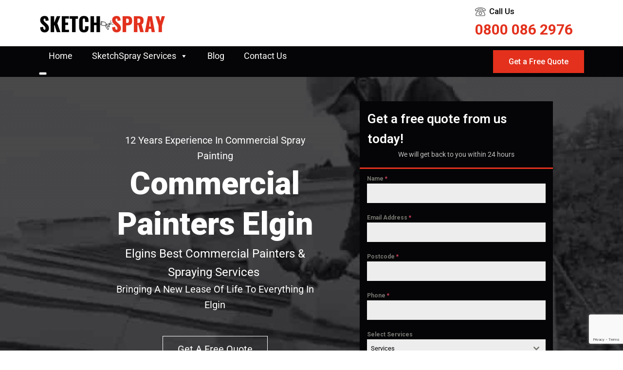

--- FILE ---
content_type: text/html; charset=UTF-8
request_url: https://www.sketch-spray.uk/commercial-painters-elgin/
body_size: 33130
content:
<!DOCTYPE html>
<html lang="en-GB" prefix="og: https://ogp.me/ns#" >
<head>
<meta charset="UTF-8">
<meta name="viewport" content="width=device-width, initial-scale=1.0">
<!-- WP_HEAD() START -->
<link rel="preload" as="style" href="https://fonts.googleapis.com/css?family=Roboto:100,200,300,400,500,600,700,800,900|Roboto:100,200,300,400,500,600,700,800,900" >
<link rel="stylesheet" href="https://fonts.googleapis.com/css?family=Roboto:100,200,300,400,500,600,700,800,900|Roboto:100,200,300,400,500,600,700,800,900">
	<style>img:is([sizes="auto" i], [sizes^="auto," i]) { contain-intrinsic-size: 3000px 1500px }</style>
	
<!-- Search Engine Optimization by Rank Math - https://rankmath.com/ -->
<title>Elgin Commercial Painters With 12 years Experience</title>
<meta name="description" content="Are you looking to transform your commercial premises in Elgin? Refurbishing business premises is what we excel at. Free quotes available."/>
<meta name="robots" content="follow, index, max-snippet:-1, max-video-preview:-1, max-image-preview:large"/>
<link rel="canonical" href="https://www.sketch-spray.uk/commercial-painters-elgin/" />
<meta property="og:locale" content="en_GB" />
<meta property="og:type" content="article" />
<meta property="og:title" content="Elgin Commercial Painters With 12 years Experience" />
<meta property="og:description" content="Are you looking to transform your commercial premises in Elgin? Refurbishing business premises is what we excel at. Free quotes available." />
<meta property="og:url" content="https://www.sketch-spray.uk/commercial-painters-elgin/" />
<meta property="og:site_name" content="Sketch Spray" />
<meta property="og:image" content="https://www.sketch-spray.uk/wp-content/uploads/2023/12/elgin-best-commercial-painters-and-spraying-services.jpg" />
<meta property="og:image:secure_url" content="https://www.sketch-spray.uk/wp-content/uploads/2023/12/elgin-best-commercial-painters-and-spraying-services.jpg" />
<meta property="og:image:width" content="750" />
<meta property="og:image:height" content="380" />
<meta property="og:image:alt" content="Commercial Painters Elgin" />
<meta property="og:image:type" content="image/jpeg" />
<meta name="twitter:card" content="summary_large_image" />
<meta name="twitter:title" content="Elgin Commercial Painters With 12 years Experience" />
<meta name="twitter:description" content="Are you looking to transform your commercial premises in Elgin? Refurbishing business premises is what we excel at. Free quotes available." />
<meta name="twitter:image" content="https://www.sketch-spray.uk/wp-content/uploads/2023/12/elgin-best-commercial-painters-and-spraying-services.jpg" />
<script type="application/ld+json" class="rank-math-schema">{"@context":"https://schema.org","@graph":[{"@type":["HousePainter","Organization"],"@id":"https://www.sketch-spray.uk/#organization","name":"Sketch Spray","url":"https://www.sketch-spray.uk/","logo":{"@type":"ImageObject","@id":"https://www.sketch-spray.uk/#logo","url":"https://www.sketch-spray.uk/wp-content/uploads/2022/08/sketch-spray-logo-footer.png","contentUrl":"https://www.sketch-spray.uk/wp-content/uploads/2022/08/sketch-spray-logo-footer.png","caption":"Sketch Spray","inLanguage":"en-GB","width":"260","height":"60"},"openingHours":["Monday,Tuesday,Wednesday,Thursday,Friday,Saturday,Sunday 09:00-17:00"],"image":{"@id":"https://www.sketch-spray.uk/#logo"}},{"@type":"WebSite","@id":"https://www.sketch-spray.uk/#website","url":"https://www.sketch-spray.uk","name":"Sketch Spray","publisher":{"@id":"https://www.sketch-spray.uk/#organization"},"inLanguage":"en-GB"},{"@type":"ImageObject","@id":"https://www.sketch-spray.uk/wp-content/uploads/2023/12/elgin-best-commercial-painters-and-spraying-services.jpg","url":"https://www.sketch-spray.uk/wp-content/uploads/2023/12/elgin-best-commercial-painters-and-spraying-services.jpg","width":"750","height":"380","caption":"Commercial Painters Elgin","inLanguage":"en-GB"},{"@type":"WebPage","@id":"https://www.sketch-spray.uk/commercial-painters-elgin/#webpage","url":"https://www.sketch-spray.uk/commercial-painters-elgin/","name":"Elgin Commercial Painters With 12 years Experience","datePublished":"2023-12-13T17:41:23+00:00","dateModified":"2023-12-13T17:41:23+00:00","isPartOf":{"@id":"https://www.sketch-spray.uk/#website"},"primaryImageOfPage":{"@id":"https://www.sketch-spray.uk/wp-content/uploads/2023/12/elgin-best-commercial-painters-and-spraying-services.jpg"},"inLanguage":"en-GB"},{"@type":"Service","name":"Elgin Commercial Painters With 12 years Experience","description":"Are you looking to transform your commercial premises in Elgin? Refurbishing business premises is what we excel at. Free quotes available.","serviceType":"HousePainter","offers":{"@type":"Offer","price":"100","priceCurrency":"\u00a3","availability":"InStock"},"image":{"@id":"https://www.sketch-spray.uk/wp-content/uploads/2023/12/elgin-best-commercial-painters-and-spraying-services.jpg"},"@id":"https://www.sketch-spray.uk/commercial-painters-elgin/#schema-3223557","mainEntityOfPage":{"@id":"https://www.sketch-spray.uk/commercial-painters-elgin/#webpage"}}]}</script>
<!-- /Rank Math WordPress SEO plugin -->

<link rel="alternate" type="application/rss+xml" title="Sketch Spray &raquo; Feed" href="https://www.sketch-spray.uk/feed/" />
<link rel="alternate" type="application/rss+xml" title="Sketch Spray &raquo; Comments Feed" href="https://www.sketch-spray.uk/comments/feed/" />
<style id='wp-block-library-inline-css'>
:root{--wp-admin-theme-color:#007cba;--wp-admin-theme-color--rgb:0,124,186;--wp-admin-theme-color-darker-10:#006ba1;--wp-admin-theme-color-darker-10--rgb:0,107,161;--wp-admin-theme-color-darker-20:#005a87;--wp-admin-theme-color-darker-20--rgb:0,90,135;--wp-admin-border-width-focus:2px;--wp-block-synced-color:#7a00df;--wp-block-synced-color--rgb:122,0,223;--wp-bound-block-color:var(--wp-block-synced-color)}@media (min-resolution:192dpi){:root{--wp-admin-border-width-focus:1.5px}}.wp-element-button{cursor:pointer}:root{--wp--preset--font-size--normal:16px;--wp--preset--font-size--huge:42px}:root .has-very-light-gray-background-color{background-color:#eee}:root .has-very-dark-gray-background-color{background-color:#313131}:root .has-very-light-gray-color{color:#eee}:root .has-very-dark-gray-color{color:#313131}:root .has-vivid-green-cyan-to-vivid-cyan-blue-gradient-background{background:linear-gradient(135deg,#00d084,#0693e3)}:root .has-purple-crush-gradient-background{background:linear-gradient(135deg,#34e2e4,#4721fb 50%,#ab1dfe)}:root .has-hazy-dawn-gradient-background{background:linear-gradient(135deg,#faaca8,#dad0ec)}:root .has-subdued-olive-gradient-background{background:linear-gradient(135deg,#fafae1,#67a671)}:root .has-atomic-cream-gradient-background{background:linear-gradient(135deg,#fdd79a,#004a59)}:root .has-nightshade-gradient-background{background:linear-gradient(135deg,#330968,#31cdcf)}:root .has-midnight-gradient-background{background:linear-gradient(135deg,#020381,#2874fc)}.has-regular-font-size{font-size:1em}.has-larger-font-size{font-size:2.625em}.has-normal-font-size{font-size:var(--wp--preset--font-size--normal)}.has-huge-font-size{font-size:var(--wp--preset--font-size--huge)}.has-text-align-center{text-align:center}.has-text-align-left{text-align:left}.has-text-align-right{text-align:right}#end-resizable-editor-section{display:none}.aligncenter{clear:both}.items-justified-left{justify-content:flex-start}.items-justified-center{justify-content:center}.items-justified-right{justify-content:flex-end}.items-justified-space-between{justify-content:space-between}.screen-reader-text{border:0;clip:rect(1px,1px,1px,1px);clip-path:inset(50%);height:1px;margin:-1px;overflow:hidden;padding:0;position:absolute;width:1px;word-wrap:normal!important}.screen-reader-text:focus{background-color:#ddd;clip:auto!important;clip-path:none;color:#444;display:block;font-size:1em;height:auto;left:5px;line-height:normal;padding:15px 23px 14px;text-decoration:none;top:5px;width:auto;z-index:100000}html :where(.has-border-color){border-style:solid}html :where([style*=border-top-color]){border-top-style:solid}html :where([style*=border-right-color]){border-right-style:solid}html :where([style*=border-bottom-color]){border-bottom-style:solid}html :where([style*=border-left-color]){border-left-style:solid}html :where([style*=border-width]){border-style:solid}html :where([style*=border-top-width]){border-top-style:solid}html :where([style*=border-right-width]){border-right-style:solid}html :where([style*=border-bottom-width]){border-bottom-style:solid}html :where([style*=border-left-width]){border-left-style:solid}html :where(img[class*=wp-image-]){height:auto;max-width:100%}:where(figure){margin:0 0 1em}html :where(.is-position-sticky){--wp-admin--admin-bar--position-offset:var(--wp-admin--admin-bar--height,0px)}@media screen and (max-width:600px){html :where(.is-position-sticky){--wp-admin--admin-bar--position-offset:0px}}
</style>
<style id='classic-theme-styles-inline-css'>
/*! This file is auto-generated */
.wp-block-button__link{color:#fff;background-color:#32373c;border-radius:9999px;box-shadow:none;text-decoration:none;padding:calc(.667em + 2px) calc(1.333em + 2px);font-size:1.125em}.wp-block-file__button{background:#32373c;color:#fff;text-decoration:none}
</style>
<style id='global-styles-inline-css'>
:root{--wp--preset--aspect-ratio--square: 1;--wp--preset--aspect-ratio--4-3: 4/3;--wp--preset--aspect-ratio--3-4: 3/4;--wp--preset--aspect-ratio--3-2: 3/2;--wp--preset--aspect-ratio--2-3: 2/3;--wp--preset--aspect-ratio--16-9: 16/9;--wp--preset--aspect-ratio--9-16: 9/16;--wp--preset--color--black: #000000;--wp--preset--color--cyan-bluish-gray: #abb8c3;--wp--preset--color--white: #ffffff;--wp--preset--color--pale-pink: #f78da7;--wp--preset--color--vivid-red: #cf2e2e;--wp--preset--color--luminous-vivid-orange: #ff6900;--wp--preset--color--luminous-vivid-amber: #fcb900;--wp--preset--color--light-green-cyan: #7bdcb5;--wp--preset--color--vivid-green-cyan: #00d084;--wp--preset--color--pale-cyan-blue: #8ed1fc;--wp--preset--color--vivid-cyan-blue: #0693e3;--wp--preset--color--vivid-purple: #9b51e0;--wp--preset--color--base: #f9f9f9;--wp--preset--color--base-2: #ffffff;--wp--preset--color--contrast: #111111;--wp--preset--color--contrast-2: #636363;--wp--preset--color--contrast-3: #A4A4A4;--wp--preset--color--accent: #cfcabe;--wp--preset--color--accent-2: #c2a990;--wp--preset--color--accent-3: #d8613c;--wp--preset--color--accent-4: #b1c5a4;--wp--preset--color--accent-5: #b5bdbc;--wp--preset--gradient--vivid-cyan-blue-to-vivid-purple: linear-gradient(135deg,rgba(6,147,227,1) 0%,rgb(155,81,224) 100%);--wp--preset--gradient--light-green-cyan-to-vivid-green-cyan: linear-gradient(135deg,rgb(122,220,180) 0%,rgb(0,208,130) 100%);--wp--preset--gradient--luminous-vivid-amber-to-luminous-vivid-orange: linear-gradient(135deg,rgba(252,185,0,1) 0%,rgba(255,105,0,1) 100%);--wp--preset--gradient--luminous-vivid-orange-to-vivid-red: linear-gradient(135deg,rgba(255,105,0,1) 0%,rgb(207,46,46) 100%);--wp--preset--gradient--very-light-gray-to-cyan-bluish-gray: linear-gradient(135deg,rgb(238,238,238) 0%,rgb(169,184,195) 100%);--wp--preset--gradient--cool-to-warm-spectrum: linear-gradient(135deg,rgb(74,234,220) 0%,rgb(151,120,209) 20%,rgb(207,42,186) 40%,rgb(238,44,130) 60%,rgb(251,105,98) 80%,rgb(254,248,76) 100%);--wp--preset--gradient--blush-light-purple: linear-gradient(135deg,rgb(255,206,236) 0%,rgb(152,150,240) 100%);--wp--preset--gradient--blush-bordeaux: linear-gradient(135deg,rgb(254,205,165) 0%,rgb(254,45,45) 50%,rgb(107,0,62) 100%);--wp--preset--gradient--luminous-dusk: linear-gradient(135deg,rgb(255,203,112) 0%,rgb(199,81,192) 50%,rgb(65,88,208) 100%);--wp--preset--gradient--pale-ocean: linear-gradient(135deg,rgb(255,245,203) 0%,rgb(182,227,212) 50%,rgb(51,167,181) 100%);--wp--preset--gradient--electric-grass: linear-gradient(135deg,rgb(202,248,128) 0%,rgb(113,206,126) 100%);--wp--preset--gradient--midnight: linear-gradient(135deg,rgb(2,3,129) 0%,rgb(40,116,252) 100%);--wp--preset--gradient--gradient-1: linear-gradient(to bottom, #cfcabe 0%, #F9F9F9 100%);--wp--preset--gradient--gradient-2: linear-gradient(to bottom, #C2A990 0%, #F9F9F9 100%);--wp--preset--gradient--gradient-3: linear-gradient(to bottom, #D8613C 0%, #F9F9F9 100%);--wp--preset--gradient--gradient-4: linear-gradient(to bottom, #B1C5A4 0%, #F9F9F9 100%);--wp--preset--gradient--gradient-5: linear-gradient(to bottom, #B5BDBC 0%, #F9F9F9 100%);--wp--preset--gradient--gradient-6: linear-gradient(to bottom, #A4A4A4 0%, #F9F9F9 100%);--wp--preset--gradient--gradient-7: linear-gradient(to bottom, #cfcabe 50%, #F9F9F9 50%);--wp--preset--gradient--gradient-8: linear-gradient(to bottom, #C2A990 50%, #F9F9F9 50%);--wp--preset--gradient--gradient-9: linear-gradient(to bottom, #D8613C 50%, #F9F9F9 50%);--wp--preset--gradient--gradient-10: linear-gradient(to bottom, #B1C5A4 50%, #F9F9F9 50%);--wp--preset--gradient--gradient-11: linear-gradient(to bottom, #B5BDBC 50%, #F9F9F9 50%);--wp--preset--gradient--gradient-12: linear-gradient(to bottom, #A4A4A4 50%, #F9F9F9 50%);--wp--preset--font-size--small: 0.9rem;--wp--preset--font-size--medium: 1.05rem;--wp--preset--font-size--large: clamp(1.39rem, 1.39rem + ((1vw - 0.2rem) * 0.767), 1.85rem);--wp--preset--font-size--x-large: clamp(1.85rem, 1.85rem + ((1vw - 0.2rem) * 1.083), 2.5rem);--wp--preset--font-size--xx-large: clamp(2.5rem, 2.5rem + ((1vw - 0.2rem) * 1.283), 3.27rem);--wp--preset--font-family--body: "Inter", sans-serif;--wp--preset--font-family--heading: Cardo;--wp--preset--font-family--system-sans-serif: -apple-system, BlinkMacSystemFont, avenir next, avenir, segoe ui, helvetica neue, helvetica, Cantarell, Ubuntu, roboto, noto, arial, sans-serif;--wp--preset--font-family--system-serif: Iowan Old Style, Apple Garamond, Baskerville, Times New Roman, Droid Serif, Times, Source Serif Pro, serif, Apple Color Emoji, Segoe UI Emoji, Segoe UI Symbol;--wp--preset--spacing--20: min(1.5rem, 2vw);--wp--preset--spacing--30: min(2.5rem, 3vw);--wp--preset--spacing--40: min(4rem, 5vw);--wp--preset--spacing--50: min(6.5rem, 8vw);--wp--preset--spacing--60: min(10.5rem, 13vw);--wp--preset--spacing--70: 3.38rem;--wp--preset--spacing--80: 5.06rem;--wp--preset--spacing--10: 1rem;--wp--preset--shadow--natural: 6px 6px 9px rgba(0, 0, 0, 0.2);--wp--preset--shadow--deep: 12px 12px 50px rgba(0, 0, 0, 0.4);--wp--preset--shadow--sharp: 6px 6px 0px rgba(0, 0, 0, 0.2);--wp--preset--shadow--outlined: 6px 6px 0px -3px rgba(255, 255, 255, 1), 6px 6px rgba(0, 0, 0, 1);--wp--preset--shadow--crisp: 6px 6px 0px rgba(0, 0, 0, 1);}:root :where(.is-layout-flow) > :first-child{margin-block-start: 0;}:root :where(.is-layout-flow) > :last-child{margin-block-end: 0;}:root :where(.is-layout-flow) > *{margin-block-start: 1.2rem;margin-block-end: 0;}:root :where(.is-layout-constrained) > :first-child{margin-block-start: 0;}:root :where(.is-layout-constrained) > :last-child{margin-block-end: 0;}:root :where(.is-layout-constrained) > *{margin-block-start: 1.2rem;margin-block-end: 0;}:root :where(.is-layout-flex){gap: 1.2rem;}:root :where(.is-layout-grid){gap: 1.2rem;}body .is-layout-flex{display: flex;}.is-layout-flex{flex-wrap: wrap;align-items: center;}.is-layout-flex > :is(*, div){margin: 0;}body .is-layout-grid{display: grid;}.is-layout-grid > :is(*, div){margin: 0;}.has-black-color{color: var(--wp--preset--color--black) !important;}.has-cyan-bluish-gray-color{color: var(--wp--preset--color--cyan-bluish-gray) !important;}.has-white-color{color: var(--wp--preset--color--white) !important;}.has-pale-pink-color{color: var(--wp--preset--color--pale-pink) !important;}.has-vivid-red-color{color: var(--wp--preset--color--vivid-red) !important;}.has-luminous-vivid-orange-color{color: var(--wp--preset--color--luminous-vivid-orange) !important;}.has-luminous-vivid-amber-color{color: var(--wp--preset--color--luminous-vivid-amber) !important;}.has-light-green-cyan-color{color: var(--wp--preset--color--light-green-cyan) !important;}.has-vivid-green-cyan-color{color: var(--wp--preset--color--vivid-green-cyan) !important;}.has-pale-cyan-blue-color{color: var(--wp--preset--color--pale-cyan-blue) !important;}.has-vivid-cyan-blue-color{color: var(--wp--preset--color--vivid-cyan-blue) !important;}.has-vivid-purple-color{color: var(--wp--preset--color--vivid-purple) !important;}.has-black-background-color{background-color: var(--wp--preset--color--black) !important;}.has-cyan-bluish-gray-background-color{background-color: var(--wp--preset--color--cyan-bluish-gray) !important;}.has-white-background-color{background-color: var(--wp--preset--color--white) !important;}.has-pale-pink-background-color{background-color: var(--wp--preset--color--pale-pink) !important;}.has-vivid-red-background-color{background-color: var(--wp--preset--color--vivid-red) !important;}.has-luminous-vivid-orange-background-color{background-color: var(--wp--preset--color--luminous-vivid-orange) !important;}.has-luminous-vivid-amber-background-color{background-color: var(--wp--preset--color--luminous-vivid-amber) !important;}.has-light-green-cyan-background-color{background-color: var(--wp--preset--color--light-green-cyan) !important;}.has-vivid-green-cyan-background-color{background-color: var(--wp--preset--color--vivid-green-cyan) !important;}.has-pale-cyan-blue-background-color{background-color: var(--wp--preset--color--pale-cyan-blue) !important;}.has-vivid-cyan-blue-background-color{background-color: var(--wp--preset--color--vivid-cyan-blue) !important;}.has-vivid-purple-background-color{background-color: var(--wp--preset--color--vivid-purple) !important;}.has-black-border-color{border-color: var(--wp--preset--color--black) !important;}.has-cyan-bluish-gray-border-color{border-color: var(--wp--preset--color--cyan-bluish-gray) !important;}.has-white-border-color{border-color: var(--wp--preset--color--white) !important;}.has-pale-pink-border-color{border-color: var(--wp--preset--color--pale-pink) !important;}.has-vivid-red-border-color{border-color: var(--wp--preset--color--vivid-red) !important;}.has-luminous-vivid-orange-border-color{border-color: var(--wp--preset--color--luminous-vivid-orange) !important;}.has-luminous-vivid-amber-border-color{border-color: var(--wp--preset--color--luminous-vivid-amber) !important;}.has-light-green-cyan-border-color{border-color: var(--wp--preset--color--light-green-cyan) !important;}.has-vivid-green-cyan-border-color{border-color: var(--wp--preset--color--vivid-green-cyan) !important;}.has-pale-cyan-blue-border-color{border-color: var(--wp--preset--color--pale-cyan-blue) !important;}.has-vivid-cyan-blue-border-color{border-color: var(--wp--preset--color--vivid-cyan-blue) !important;}.has-vivid-purple-border-color{border-color: var(--wp--preset--color--vivid-purple) !important;}.has-vivid-cyan-blue-to-vivid-purple-gradient-background{background: var(--wp--preset--gradient--vivid-cyan-blue-to-vivid-purple) !important;}.has-light-green-cyan-to-vivid-green-cyan-gradient-background{background: var(--wp--preset--gradient--light-green-cyan-to-vivid-green-cyan) !important;}.has-luminous-vivid-amber-to-luminous-vivid-orange-gradient-background{background: var(--wp--preset--gradient--luminous-vivid-amber-to-luminous-vivid-orange) !important;}.has-luminous-vivid-orange-to-vivid-red-gradient-background{background: var(--wp--preset--gradient--luminous-vivid-orange-to-vivid-red) !important;}.has-very-light-gray-to-cyan-bluish-gray-gradient-background{background: var(--wp--preset--gradient--very-light-gray-to-cyan-bluish-gray) !important;}.has-cool-to-warm-spectrum-gradient-background{background: var(--wp--preset--gradient--cool-to-warm-spectrum) !important;}.has-blush-light-purple-gradient-background{background: var(--wp--preset--gradient--blush-light-purple) !important;}.has-blush-bordeaux-gradient-background{background: var(--wp--preset--gradient--blush-bordeaux) !important;}.has-luminous-dusk-gradient-background{background: var(--wp--preset--gradient--luminous-dusk) !important;}.has-pale-ocean-gradient-background{background: var(--wp--preset--gradient--pale-ocean) !important;}.has-electric-grass-gradient-background{background: var(--wp--preset--gradient--electric-grass) !important;}.has-midnight-gradient-background{background: var(--wp--preset--gradient--midnight) !important;}.has-small-font-size{font-size: var(--wp--preset--font-size--small) !important;}.has-medium-font-size{font-size: var(--wp--preset--font-size--medium) !important;}.has-large-font-size{font-size: var(--wp--preset--font-size--large) !important;}.has-x-large-font-size{font-size: var(--wp--preset--font-size--x-large) !important;}:where(.wp-site-blocks *:focus){outline-width:2px;outline-style:solid}
</style>
<link rel='stylesheet' id='wpo_min-header-0-css' href='https://www.sketch-spray.uk/wp-content/cache/wpo-minify/1767635687/assets/wpo-minify-header-be571879.min.css' media='all' />
<script src="https://www.sketch-spray.uk/wp-content/cache/wpo-minify/1767635687/assets/wpo-minify-header-532c0686.min.js" id="wpo_min-header-0-js"></script>
<link rel="https://api.w.org/" href="https://www.sketch-spray.uk/wp-json/" /><link rel="alternate" title="JSON" type="application/json" href="https://www.sketch-spray.uk/wp-json/wp/v2/commercial-painting/115923" /><link rel="EditURI" type="application/rsd+xml" title="RSD" href="https://www.sketch-spray.uk/xmlrpc.php?rsd" />
<meta name="generator" content="WordPress 6.7.1" />
<link rel='shortlink' href='https://www.sketch-spray.uk/?p=115923' />
<link rel="alternate" title="oEmbed (JSON)" type="application/json+oembed" href="https://www.sketch-spray.uk/wp-json/oembed/1.0/embed?url=https%3A%2F%2Fwww.sketch-spray.uk%2Fcommercial-painters-elgin%2F" />
<link rel="alternate" title="oEmbed (XML)" type="text/xml+oembed" href="https://www.sketch-spray.uk/wp-json/oembed/1.0/embed?url=https%3A%2F%2Fwww.sketch-spray.uk%2Fcommercial-painters-elgin%2F&#038;format=xml" />
<!-- Google Tag Manager -->
<script>(function(w,d,s,l,i){w[l]=w[l]||[];w[l].push({'gtm.start':
new Date().getTime(),event:'gtm.js'});var f=d.getElementsByTagName(s)[0],
j=d.createElement(s),dl=l!='dataLayer'?'&l='+l:'';j.async=true;j.src=
'https://www.googletagmanager.com/gtm.js?id='+i+dl;f.parentNode.insertBefore(j,f);
})(window,document,'script','dataLayer','GTM-5R4GK2S');</script>
<!-- End Google Tag Manager --><link rel="stylesheet" href="https://maxcdn.bootstrapcdn.com/font-awesome/4.5.0/css/font-awesome.min.css">
<style class='wp-fonts-local'>
@font-face{font-family:Inter;font-style:normal;font-weight:300 900;font-display:fallback;src:url('https://www.sketch-spray.uk/wp-content/themes/oxygen-is-not-a-theme/assets/fonts/inter/Inter-VariableFont_slnt,wght.woff2') format('woff2');font-stretch:normal;}
@font-face{font-family:Cardo;font-style:normal;font-weight:400;font-display:fallback;src:url('https://www.sketch-spray.uk/wp-content/themes/oxygen-is-not-a-theme/assets/fonts/cardo/cardo_normal_400.woff2') format('woff2');}
@font-face{font-family:Cardo;font-style:italic;font-weight:400;font-display:fallback;src:url('https://www.sketch-spray.uk/wp-content/themes/oxygen-is-not-a-theme/assets/fonts/cardo/cardo_italic_400.woff2') format('woff2');}
@font-face{font-family:Cardo;font-style:normal;font-weight:700;font-display:fallback;src:url('https://www.sketch-spray.uk/wp-content/themes/oxygen-is-not-a-theme/assets/fonts/cardo/cardo_normal_700.woff2') format('woff2');}
</style>
<link rel="icon" href="https://www.sketch-spray.uk/wp-content/uploads/2022/08/cropped-sketchspray-site-icon-favi-32x32.png" sizes="32x32" />
<link rel="icon" href="https://www.sketch-spray.uk/wp-content/uploads/2022/08/cropped-sketchspray-site-icon-favi-192x192.png" sizes="192x192" />
<link rel="apple-touch-icon" href="https://www.sketch-spray.uk/wp-content/uploads/2022/08/cropped-sketchspray-site-icon-favi-180x180.png" />
<meta name="msapplication-TileImage" content="https://www.sketch-spray.uk/wp-content/uploads/2022/08/cropped-sketchspray-site-icon-favi-270x270.png" />
<style type="text/css">/** Mega Menu CSS: fs **/</style>
<link rel='stylesheet' id='oxygen-cache-98-css' href='//www.sketch-spray.uk/wp-content/uploads/oxygen/css/98.css?cache=1666948037&#038;ver=6.7.1' media='all' />
<link rel='stylesheet' id='oxygen-cache-96-css' href='//www.sketch-spray.uk/wp-content/uploads/oxygen/css/96.css?cache=1666948039&#038;ver=6.7.1' media='all' />
<link rel='stylesheet' id='oxygen-cache-97-css' href='//www.sketch-spray.uk/wp-content/uploads/oxygen/css/97.css?cache=1666948038&#038;ver=6.7.1' media='all' />
<link rel='stylesheet' id='oxygen-cache-108-css' href='//www.sketch-spray.uk/wp-content/uploads/oxygen/css/108.css?cache=1666948035&#038;ver=6.7.1' media='all' />
<link rel='stylesheet' id='oxygen-cache-52-css' href='//www.sketch-spray.uk/wp-content/uploads/oxygen/css/52.css?cache=1666948042&#038;ver=6.7.1' media='all' />
<link rel='stylesheet' id='oxygen-cache-267-css' href='//www.sketch-spray.uk/wp-content/uploads/oxygen/css/267.css?cache=1666951177&#038;ver=6.7.1' media='all' />
<link rel='stylesheet' id='oxygen-cache-6-css' href='//www.sketch-spray.uk/wp-content/uploads/oxygen/css/6.css?cache=1666948047&#038;ver=6.7.1' media='all' />
<link rel='stylesheet' id='oxygen-styles-115923-css' href='https://www.sketch-spray.uk/commercial-painters-elgin/?post_id=115923&#038;xlink=css&#038;nouniversal=true&#038;ver=6.7.1' media='all' />
<link rel='stylesheet' id='oxygen-universal-styles-css' href='//www.sketch-spray.uk/wp-content/uploads/oxygen/css/universal.css?cache=1728930289&#038;ver=6.7.1' media='all' />
<!-- END OF WP_HEAD() -->
</head>
<body class="commercial-painting-template-default single single-commercial-painting postid-115923 wp-embed-responsive  oxygen-body mega-menu-max-mega-menu-1" >

<!-- Google Tag Manager (noscript) -->
<noscript><iframe src="https://www.googletagmanager.com/ns.html?id=GTM-5R4GK2S"
height="0" width="0" style="display:none;visibility:hidden"></iframe></noscript>
<!-- End Google Tag Manager (noscript) -->


						<section id="section-2-6" class=" ct-section" ><div class="ct-section-inner-wrap"><div id="div_block-10-6" class="ct-div-block" ><a id="link-73-6" class="ct-link" href="https://www.sketch-spray.uk/"   ><img loading="lazy" id="image-18-6" alt="sketch-spray logo" src="https://www.sketch-spray.uk/wp-content/uploads/2022/08/sketch-spray-logo.png" class="ct-image" srcset="" sizes="(max-width: 260px) 100vw, 260px" /></a></div><div id="midddle-top" class="ct-div-block" ></div><div id="div_block-12-6" class="ct-div-block" ><div id="div_block-22-6" class="ct-div-block" ><div id="top" class="ct-fancy-icon" ><svg id="svg-top"><use xlink:href="#Lineariconsicon-phone"></use></svg></div><div id="text_block-20-6" class="ct-text-block" >Call Us</div></div><a id="link_text-24-6" class="ct-link-text" href="tel:08000862976" target="_self"  >0800 086 2976</a></div></div></section><section id="section-8-6" class=" ct-section" ><div class="ct-section-inner-wrap"><div id="div_block-13-6" class="ct-div-block" ><div id="shortcode-9-6" class="ct-shortcode" ><nav id="mega-menu-wrap-max_mega_menu_1" class="mega-menu-wrap"><div class="mega-menu-toggle"><div class="mega-toggle-blocks-left"><div class='mega-toggle-block mega-menu-toggle-block mega-toggle-block-1' id='mega-toggle-block-1' tabindex='0'><span class='mega-toggle-label' role='button' aria-expanded='false'><span class='mega-toggle-label-closed'>MENU</span><span class='mega-toggle-label-open'>MENU</span></span></div></div><div class="mega-toggle-blocks-center"></div><div class="mega-toggle-blocks-right"></div></div><ul id="mega-menu-max_mega_menu_1" class="mega-menu max-mega-menu mega-menu-horizontal mega-no-js" data-event="hover_intent" data-effect="fade_up" data-effect-speed="200" data-effect-mobile="slide_left" data-effect-speed-mobile="600" data-mobile-force-width="body" data-second-click="go" data-document-click="collapse" data-vertical-behaviour="standard" data-breakpoint="1180" data-unbind="true" data-mobile-state="collapse_all" data-mobile-direction="vertical" data-hover-intent-timeout="300" data-hover-intent-interval="100"><li class="mega-menu-item mega-menu-item-type-post_type mega-menu-item-object-page mega-menu-item-home mega-align-bottom-left mega-menu-flyout mega-menu-item-21" id="mega-menu-item-21"><a class="mega-menu-link" href="https://www.sketch-spray.uk/" tabindex="0">Home</a></li><li class="mega-menu-item mega-menu-item-type-custom mega-menu-item-object-custom mega-menu-item-has-children mega-menu-megamenu mega-menu-grid mega-align-bottom-left mega-menu-grid mega-menu-item-25" id="mega-menu-item-25"><a class="mega-menu-link" href="#" aria-expanded="false" tabindex="0">SketchSpray Services<span class="mega-indicator" aria-hidden="true"></span></a>
<ul class="mega-sub-menu" role='presentation'>
<li class="mega-menu-row" id="mega-menu-25-0">
	<ul class="mega-sub-menu" style='--columns:12' role='presentation'>
<li class="mega-menu-column mega-menu-columns-4-of-12" style="--columns:12; --span:4" id="mega-menu-25-0-0">
		<ul class="mega-sub-menu">
<li class="mega-menu-item mega-menu-item-type-widget widget_text mega-menu-item-text-2" id="mega-menu-item-text-2"><h4 class="mega-block-title">Residential</h4>			<div class="textwidget"></div>
		</li><li class="mega-menu-item mega-menu-item-type-post_type mega-menu-item-object-sketch-spray-service mega-menu-item-149" id="mega-menu-item-149"><a class="mega-menu-link" href="https://www.sketch-spray.uk/upvc-spray-painters/">Upvc Spray Painters</a></li><li class="mega-menu-item mega-menu-item-type-post_type mega-menu-item-object-sketch-spray-service mega-menu-item-148" id="mega-menu-item-148"><a class="mega-menu-link" href="https://www.sketch-spray.uk/exterior-house-painting/">Exterior House Painting</a></li><li class="mega-menu-item mega-menu-item-type-post_type mega-menu-item-object-sketch-spray-service mega-menu-item-150" id="mega-menu-item-150"><a class="mega-menu-link" href="https://www.sketch-spray.uk/upvc-window-painters/">UPVC Window Painters</a></li><li class="mega-menu-item mega-menu-item-type-post_type mega-menu-item-object-sketch-spray-service mega-menu-item-202" id="mega-menu-item-202"><a class="mega-menu-link" href="https://www.sketch-spray.uk/door-spray-painters/">Door Spray Painters</a></li><li class="mega-menu-item mega-menu-item-type-post_type mega-menu-item-object-sketch-spray-service mega-menu-item-203" id="mega-menu-item-203"><a class="mega-menu-link" href="https://www.sketch-spray.uk/furniture-painters/">Furniture Painters</a></li><li class="mega-menu-item mega-menu-item-type-post_type mega-menu-item-object-sketch-spray-service mega-menu-item-204" id="mega-menu-item-204"><a class="mega-menu-link" href="https://www.sketch-spray.uk/garage-door-painters/">Garage Door Painters</a></li><li class="mega-menu-item mega-menu-item-type-post_type mega-menu-item-object-sketch-spray-service mega-menu-item-205" id="mega-menu-item-205"><a class="mega-menu-link" href="https://www.sketch-spray.uk/kitchen-painters/">Kitchen Spray Painters</a></li>		</ul>
</li><li class="mega-menu-column mega-menu-columns-4-of-12" style="--columns:12; --span:4" id="mega-menu-25-0-1">
		<ul class="mega-sub-menu">
<li class="mega-menu-item mega-menu-item-type-widget widget_text mega-menu-item-text-3" id="mega-menu-item-text-3"><h4 class="mega-block-title">Commercial</h4>			<div class="textwidget"></div>
		</li><li class="mega-menu-item mega-menu-item-type-post_type mega-menu-item-object-sketch-spray-service mega-menu-item-5343" id="mega-menu-item-5343"><a class="mega-menu-link" href="https://www.sketch-spray.uk/commercial-painters/">Commercial Painters</a></li><li class="mega-menu-item mega-menu-item-type-post_type mega-menu-item-object-sketch-spray-service mega-menu-item-206" id="mega-menu-item-206"><a class="mega-menu-link" href="https://www.sketch-spray.uk/shop-front-painters/">Shop Front Painters</a></li><li class="mega-menu-item mega-menu-item-type-post_type mega-menu-item-object-sketch-spray-service mega-menu-item-240" id="mega-menu-item-240"><a class="mega-menu-link" href="https://www.sketch-spray.uk/cladding-painters/">Cladding Spray Painters</a></li><li class="mega-menu-item mega-menu-item-type-post_type mega-menu-item-object-sketch-spray-service mega-menu-item-241" id="mega-menu-item-241"><a class="mega-menu-link" href="https://www.sketch-spray.uk/on-site-spray-painters/">On-Site Painters</a></li>		</ul>
</li><li class="mega-menu-column mega-menu-columns-4-of-12" style="--columns:12; --span:4" id="mega-menu-25-0-2">
		<ul class="mega-sub-menu">
<li class="mega-menu-item mega-menu-item-type-widget widget_text mega-menu-item-text-4" id="mega-menu-item-text-4"><h4 class="mega-block-title">Training</h4>			<div class="textwidget"></div>
		</li><li class="mega-menu-item mega-menu-item-type-post_type mega-menu-item-object-sketch-spray-service mega-menu-item-808" id="mega-menu-item-808"><a class="mega-menu-link" href="https://www.sketch-spray.uk/spray-painting-courses/">Spray Painting Courses</a></li>		</ul>
</li>	</ul>
</li><li class="mega-menu-row" id="mega-menu-25-999">
	<ul class="mega-sub-menu" style='--columns:12' role='presentation'>
<li class="mega-menu-column mega-menu-columns-3-of-12" style="--columns:12; --span:3" id="mega-menu-25-999-0">
		<ul class="mega-sub-menu">
<li class="mega-menu-item mega-menu-item-type-custom mega-menu-item-object-custom mega-menu-item-72329" id="mega-menu-item-72329"><a class="mega-menu-link" href="https://www.sketch-spray.uk/roof-coating/">Roof Coating</a></li>		</ul>
</li>	</ul>
</li></ul>
</li><li class="mega-menu-item mega-menu-item-type-post_type mega-menu-item-object-page mega-align-bottom-left mega-menu-flyout mega-menu-item-22" id="mega-menu-item-22"><a class="mega-menu-link" href="https://www.sketch-spray.uk/blog/" tabindex="0">Blog</a></li><li class="mega-menu-item mega-menu-item-type-post_type mega-menu-item-object-page mega-align-bottom-left mega-menu-flyout mega-menu-item-55" id="mega-menu-item-55"><a class="mega-menu-link" href="https://www.sketch-spray.uk/contact/" tabindex="0">Contact Us</a></li></ul><button class='mega-close' aria-label='Close'></button></nav></div></div><div id="div_block-14-6" class="ct-div-block" ><a id="link_button-27-6" class="ct-link-button" href="https://www.sketch-spray.uk/#freequote" target="_self"  >Get a Free Quote</a></div></div></section><div id='inner_content-5-6' class='ct-inner-content'><section id="section-2-90" class=" ct-section" style="background-image:linear-gradient(rgba(5,5,7,0.73), rgba(5,5,7,0.73)), url(https://www.sketch-spray.uk/wp-content/uploads/2023/12/elgin-best-commercial-painters-and-spraying-services.jpg);background-size:auto,  cover;" ><div class="ct-section-inner-wrap"><div id="div_block-3-90" class="ct-div-block" ><div id="div_block-4-90" class="ct-div-block" ><div id="div_block-5-90" class="ct-div-block" ><div id="text_block-17-90" class="ct-text-block serviceheadertitle" ><span id="span-19-90" class="ct-span" ><h3><span style="font-weight: 400;">12 Years Experience In Commercial Spray Painting</span></h3>
<h1><b>Commercial Painters Elgin</b></h1>
<h2><span style="font-weight: 400;">Elgins Best Commercial Painters &amp; Spraying Services </span></h2>
<h3><span style="font-weight: 400;">Bringing A New Lease Of Life To Everything In Elgin</span></h3>
</span></div><a id="link_text-10-90" class="ct-link-text sp-bounce-to-right" href="#freequote" target="_self"  >Get a free quote</a></div></div><div id="div_block-11-90" class="ct-div-block" ><div id="div_block-12-90" class="ct-div-block" ><h2 id="freequote" class="ct-headline">Get a free quote from us today!</h2><div id="text_block-14-90" class="ct-text-block" >We will get back to you within 24 hours</div></div><div id="div_block-15-90" class="ct-div-block" ><div id="div_block-15-90" class="ct-div-block" ><div id="shortcode-3-267" class="ct-shortcode" ><div class="forminator-ui forminator-custom-form forminator-custom-form-63465 forminator-design--flat  forminator_ajax" data-forminator-render="0" data-form="forminator-module-63465" data-uid="6971726354d61"><br/></div><form
				id="forminator-module-63465"
				class="forminator-ui forminator-custom-form forminator-custom-form-63465 forminator-design--flat  forminator_ajax"
				method="post"
				data-forminator-render="0"
				data-form-id="63465"
				 data-color-option="default" data-design="flat" data-grid="open" style="display: none;"
				data-uid="6971726354d61"
			><div role="alert" aria-live="polite" class="forminator-response-message forminator-error" aria-hidden="true"></div><div class="forminator-row"><div id="name-1" class="forminator-field-name forminator-col forminator-col-6 "><div class="forminator-field"><label for="forminator-field-name-1_6971726354d61" id="forminator-field-name-1_6971726354d61-label" class="forminator-label">Name <span class="forminator-required">*</span></label><input type="text" name="name-1" value="" placeholder="" id="forminator-field-name-1_6971726354d61" class="forminator-input forminator-name--field" aria-required="true" autocomplete="name" /></div></div><div id="email-1" class="forminator-field-email forminator-col forminator-col-6 "><div class="forminator-field"><label for="forminator-field-email-1_6971726354d61" id="forminator-field-email-1_6971726354d61-label" class="forminator-label">Email Address <span class="forminator-required">*</span></label><input type="email" name="email-1" value="" placeholder="" id="forminator-field-email-1_6971726354d61" class="forminator-input forminator-email--field" data-required="1" aria-required="true" autocomplete="email" /></div></div></div><div class="forminator-row"><div id="text-1" class="forminator-field-text forminator-col forminator-col-6 "><div class="forminator-field"><label for="forminator-field-text-1_6971726354d61" id="forminator-field-text-1_6971726354d61-label" class="forminator-label">Postcode <span class="forminator-required">*</span></label><input type="text" name="text-1" value="" placeholder="" id="forminator-field-text-1_6971726354d61" class="forminator-input forminator-name--field" data-required="1" /></div></div><div id="phone-1" class="forminator-field-phone forminator-col forminator-col-6 "><div class="forminator-field"><label for="forminator-field-phone-1_6971726354d61" id="forminator-field-phone-1_6971726354d61-label" class="forminator-label">Phone <span class="forminator-required">*</span></label><input type="text" name="phone-1" value="" placeholder="" id="forminator-field-phone-1_6971726354d61" class="forminator-input forminator-field--phone" data-required="1" aria-required="true" autocomplete="off" /></div></div></div><div class="forminator-row"><div id="select-1" class="forminator-field-select forminator-col forminator-col-12 "><div class="forminator-field"><label for="forminator-form-63465__field--select-1_6971726354d61" id="forminator-form-63465__field--select-1_6971726354d61-label" class="forminator-label">Select Services</label><select  id="forminator-form-63465__field--select-1_6971726354d61" class="forminator-select--field forminator-select2 forminator-select2-multiple" data-required="" name="select-1" data-default-value="Services" data-placeholder="" data-search="false" data-search-placeholder="" data-checkbox="false" data-allow-clear="false" aria-labelledby="forminator-form-63465__field--select-1_6971726354d61-label"><option value="Services" selected="selected" data-calculation="0">Services</option><option value="Upvc Spray Painters"  data-calculation="0">Upvc Spray Painters</option><option value="Exterior House Painting"  data-calculation="0">Exterior House Painting</option><option value="Door Spray Painters"  data-calculation="0">Door Spray Painters</option><option value="Commercial Painters"  data-calculation="0">Commercial Painters</option><option value="Garage Door Painters"  data-calculation="0">Garage Door Painters</option><option value="Furniture Painters"  data-calculation="0">Furniture Painters</option><option value="On Site Spray Painters"  data-calculation="0">On Site Spray Painters</option><option value="Upvc Window Painters"  data-calculation="0">Upvc Window Painters</option><option value="Kitchen Painters"  data-calculation="0">Kitchen Painters</option><option value="Cladding Painters"  data-calculation="0">Cladding Painters</option><option value="Shop Front Painters"  data-calculation="0">Shop Front Painters</option></select></div></div></div><div class="forminator-row"><div id="textarea-1" class="forminator-field-textarea forminator-col forminator-col-12 "><div class="forminator-field"><label for="forminator-field-textarea-1_6971726354d61" id="forminator-field-textarea-1_6971726354d61-label" class="forminator-label">Message</label><textarea name="textarea-1" placeholder="" id="forminator-field-textarea-1_6971726354d61" class="forminator-textarea" rows="6" style="min-height:75px;" ></textarea></div></div></div><div class="forminator-row"><div id="captcha-1" class="forminator-field-captcha forminator-col forminator-col-12 "><div class="forminator-captcha-left forminator-g-recaptcha recaptcha-invisible" data-theme="light" data-badge="bottomright" data-sitekey="6LefU74iAAAAAJbrYrQWuU31lAAkJV8OsIQQG2aY" data-size="invisible"></div> </div></div><input type="hidden" name="referer_url" value="" /><div class="forminator-row forminator-row-last"><div class="forminator-col"><div class="forminator-field"><button class="forminator-button forminator-button-submit">Send Message</button></div></div></div><input type="hidden" id="forminator_nonce" name="forminator_nonce" value="2fa330e092" /><input type="hidden" name="_wp_http_referer" value="/commercial-painters-elgin/" /><input type="hidden" name="form_id" value="63465"><input type="hidden" name="page_id" value="115923"><input type="hidden" name="form_type" value="default"><input type="hidden" name="current_url" value="https://www.sketch-spray.uk/commercial-painters-elgin/"><input type="hidden" name="render_id" value="0"><input type="hidden" name="action" value="forminator_submit_form_custom-forms"></form></div></div></div></div></div></div></section><section id="section-61-90" class=" ct-section" ><div class="ct-section-inner-wrap"><h2 id="headline-62-90" class="ct-headline"><span id="span-66-90" class="ct-span" >Commercial Painters Elgin</span></h2><div id="div_block-63-90" class="ct-div-block oxel_horizontal_divider" ><div id="code_block-64-90" class="ct-code-block oxel_horizontal_divider__line" ><!-- --></div></div><div id="_rich_text-65-90" class="oxy-rich-text" ><p><span style="font-weight: 400;">Here at </span><a href="https://www.sketch-spray.uk"><span style="font-weight: 400;">Sketch Spray</span></a><span style="font-weight: 400;">, we offer a range of services in Elgin that can change the look of your space instantly. As Elgin painting contractors, we know what it takes to transform buildings through our painting services.</span></p><p><span style="font-weight: 400;">But one area we haven't discussed much so far is our role as </span><a href="https://www.sketch-spray.uk/commercial-painters/"><span style="font-weight: 400;">commercial painters</span></a><span style="font-weight: 400;">. That's right: if you have any commercial painting projects that you need carried out by our Elgin team of professional painters and decorators, then we're here to help.</span></p><p><span style="font-weight: 400;">Not sure what commercial projects commercial painters and decorators can help with? Don't know the difference between commercial painting and residential painting? Not to worry, because we'll explain it all below as we talk about our expertise as commercial painters and decorators and help you understand how we can help you!</span></p></div></div></section><section id="section-915-8" class=" ct-section" ><div class="ct-section-inner-wrap"><div id="div_block-916-8" class="ct-div-block" ><div id="div_block-917-8" class="ct-div-block" ><h2 id="headline-918-8" class="ct-headline">Call Us Today For a Free No Obligation Quote</h2><div id="div_block-919-8" class="ct-div-block" ><a id="link_text-920-8" class="ct-link-text" href="tel:08000862976" target="_self"  >0800 086 2976</a><a id="link_text-921-8" class="ct-link-text sp-bounce-to-background" href="/contact/" target="_self"  >Contact Us</a><a id="link_text-922-8" class="ct-link-text sp-bounce-to-right" href="#freequote" target="_self"  >Free&nbsp;Quote</a></div></div></div></div></section><section id="section-23-90" class=" ct-section" ><div class="ct-section-inner-wrap"><div id="div_block-24-90" class="ct-div-block" ><div id="div_block-25-90" class="ct-div-block" ><h2 id="headline-26-90" class="ct-headline">What Is Commercial Painting?</h2><div id="div_block-27-90" class="ct-div-block oxel_horizontal_divider" ><div id="code_block-28-90" class="ct-code-block oxel_horizontal_divider__line" ><!-- --></div></div><div id="_rich_text-29-90" class="oxy-rich-text" ><p><span style="font-weight: 400;">Commercial decorating services involve painting and decorating commercial spaces. That means you focus on places like offices, warehouses, factories, and hospitality locations, rather than people's homes.</span></p><p><span style="font-weight: 400;">Commercial painting and decorating is all about decorating projects in a commercial space. Imagine if you walked into a restaurant and the walls were left unpainted and the whole building was left unchanged from the moment the builders left. It wouldn't make you want to return, would it?</span></p><p><span style="font-weight: 400;">Undecorated spaces are bad for businesses and are bad for customers. To increase customer satisfaction/worker satisfaction, buildings that members of the public use need to look presentable.</span></p><p><span style="font-weight: 400;">Of course, for </span><a href="https://www.sketch-spray.uk/commercial-painters/"><span style="font-weight: 400;">large-scale commercial painting</span></a><span style="font-weight: 400;"> projects, a decorating company or decorating contractors makes the most sense. Industrial premises need more support than the average residential painting job...</span></p></div><div id="div_block-1732-207" class="ct-div-block" ><div id="div_block-1733-207" class="ct-div-block" ><div id="_toggle-1734-207" class="oxy-toggle toggle-7023 toggle-7023-expanded box-shadow-toggle t-auto-close"  data-oxy-toggle-initial-state="closed" data-oxy-toggle-active-class="toggle-7023-expanded" >
			<div class='oxy-expand-collapse-icon' href='#'></div>
			<div class='oxy-toggle-content'>
                <h3 id="headline-1735-207" class="ct-headline">Difference Between Commercial/Industrial Painting and Residential<br></h3>			</div>
		</div><div id="div_block-1736-207" class="ct-div-block" ><div id="div_block-1737-207" class="ct-div-block toogle-content-div" ><div id="_rich_text-1738-207" class="oxy-rich-text" ><p><span style="font-weight: 400;">It's not just the size of the place, commercial painting differs from residential painting in several other key ways to:</span></p><ul><li style="font-weight: 400;" aria-level="1"><span style="font-weight: 400;">Tighter time constraints - industrial painting needs to be carried out quickly by professional painters, or else businesses will lose money and their customers and workers will be left unsatisfied if decorating works take too long.</span></li><li style="font-weight: 400;" aria-level="1"><span style="font-weight: 400;">Level of expertise - we offer our services to residential properties too here at Sketch Spray, but there's no denying that painting and decorating commercial spaces requires extensive experience beforehand as a professional, dedicated team, so the projects can be completed more efficiently.</span></li><li style="font-weight: 400;" aria-level="1"><span style="font-weight: 400;">Materials needed - professionals will need to use far more materials just to cover the space. But away from that, some materials will need to meet specific requirements to meet health and safety standards to do with fire control, etc. We can advise further when you contact us.</span></li></ul><p><span style="font-weight: 400;">And there are plenty of other differences, too.</span></p><p><span style="font-weight: 400;">The point is, commercial painters need to have many years of experience in painting and decorating to provide the best possible services. Residential painting projects can often work with more flexible hours, but a commercial project can not.</span></p><p><span style="font-weight: 400;">It's about more than just the size of the space and the location.</span></p></div></div></div></div></div><div id="div_block-30-90" class="ct-div-block" ><a id="link_text-31-90" class="ct-link-text sp-bounce-to-left" href="https://www.sketch-spray.uk/" target="_self"  >Sketch Spray</a><a id="link_text-32-90" class="ct-link-text sp-bounce-to-background" href="https://www.sketch-spray.uk/commercial-painters/" target="_self"  >commercial painters</a></div></div></div><div id="div_block-33-90" class="ct-div-block" ><img loading="lazy" id="image-1963-219" alt="What Is Commercial Painting ?" src="https://www.sketch-spray.uk/wp-content/uploads/2022/08/What-Is-Commercial-Painting.jpg" class="ct-image" srcset="https://www.sketch-spray.uk/wp-content/uploads/2022/08/What-Is-Commercial-Painting.jpg 750w, https://www.sketch-spray.uk/wp-content/uploads/2022/08/What-Is-Commercial-Painting-300x280.jpg 300w" sizes="(max-width: 750px) 100vw, 750px" /></div></div></section><section id="section-1154-8" class=" ct-section " ><div class="ct-section-inner-wrap"><h2 id="headline-1155-8" class="ct-headline">sketch spray</h2><h2 id="headline-1183-8" class="ct-headline">Spraying Services</h2><div id="div_block-1156-8" class="ct-div-block oxel_horizontal_divider" ><div id="code_block-1157-8" class="ct-code-block oxel_horizontal_divider__line" ><!-- --></div></div><div id="div_block-1158-8" class="ct-div-block" ><div id="div_block-1159-8" class="ct-div-block boxshaow" ><div id="fancy_icon-1160-8" class="ct-fancy-icon" ><svg id="svg-fancy_icon-1160-8"><use xlink:href="#FontAwesomeicon-check-square-o"></use></svg></div><a id="text_block-1161-8" class="ct-link-text" href="https://www.sketch-spray.uk/upvc-spray-painters/"   >Upvc Spray Painters</a></div><div id="div_block-1162-8" class="ct-div-block boxshaow" ><div id="fancy_icon-1163-8" class="ct-fancy-icon" ><svg id="svg-fancy_icon-1163-8"><use xlink:href="#FontAwesomeicon-check-square-o"></use></svg></div><a id="text_block-1164-8" class="ct-link-text" href="https://www.sketch-spray.uk/exterior-house-painting/"   >Exterior House Painting</a></div><div id="div_block-1165-8" class="ct-div-block boxshaow" ><div id="fancy_icon-1166-8" class="ct-fancy-icon" ><svg id="svg-fancy_icon-1166-8"><use xlink:href="#FontAwesomeicon-check-square-o"></use></svg></div><a id="text_block-1167-8" class="ct-link-text" href="https://www.sketch-spray.uk/door-spray-painters/"   >Door Spray Painters</a></div><div id="div_block-1168-8" class="ct-div-block boxshaow" ><div id="fancy_icon-1169-8" class="ct-fancy-icon" ><svg id="svg-fancy_icon-1169-8"><use xlink:href="#FontAwesomeicon-check-square-o"></use></svg></div><a id="text_block-1170-8" class="ct-link-text" href="https://www.sketch-spray.uk/commercial-painters/"   >Commercial Painters</a></div><div id="div_block-1171-8" class="ct-div-block boxshaow" ><div id="fancy_icon-1172-8" class="ct-fancy-icon" ><svg id="svg-fancy_icon-1172-8"><use xlink:href="#FontAwesomeicon-check-square-o"></use></svg></div><a id="text_block-1173-8" class="ct-link-text" href="https://www.sketch-spray.uk/garage-door-painters/"   >Garage Door Painters</a></div><div id="div_block-1174-8" class="ct-div-block boxshaow" ><div id="fancy_icon-1175-8" class="ct-fancy-icon" ><svg id="svg-fancy_icon-1175-8"><use xlink:href="#FontAwesomeicon-check-square-o"></use></svg></div><a id="text_block-1176-8" class="ct-link-text" href="https://www.sketch-spray.uk/furniture-painters/"   >Furniture Painters</a></div><div id="div_block-1192-8" class="ct-div-block boxshaow" ><div id="fancy_icon-1193-8" class="ct-fancy-icon" ><svg id="svg-fancy_icon-1193-8"><use xlink:href="#FontAwesomeicon-check-square-o"></use></svg></div><a id="text_block-1194-8" class="ct-link-text" href="https://www.sketch-spray.uk/on-site-spray-painters/"   >On Site Spray Painters</a></div><div id="div_block-1195-8" class="ct-div-block boxshaow" ><div id="fancy_icon-1196-8" class="ct-fancy-icon" ><svg id="svg-fancy_icon-1196-8"><use xlink:href="#FontAwesomeicon-check-square-o"></use></svg></div><a id="text_block-1197-8" class="ct-link-text" href="https://www.sketch-spray.uk/upvc-window-painters/"   >Upvc Window Painters</a></div><div id="div_block-1198-8" class="ct-div-block boxshaow" ><div id="fancy_icon-1199-8" class="ct-fancy-icon" ><svg id="svg-fancy_icon-1199-8"><use xlink:href="#FontAwesomeicon-check-square-o"></use></svg></div><a id="text_block-1200-8" class="ct-link-text" href="https://www.sketch-spray.uk/kitchen-painters/"   >Kitchen Painters</a></div><div id="div_block-45-108" class="ct-div-block boxshaow" ><div id="fancy_icon-46-108" class="ct-fancy-icon" ><svg id="svg-fancy_icon-46-108"><use xlink:href="#FontAwesomeicon-check-square-o"></use></svg></div><a id="text_block-47-108" class="ct-link-text" href="https://www.sketch-spray.uk/spray-painting-courses/"   >Spray Painting Courses</a></div><div id="div_block-1204-8" class="ct-div-block boxshaow" ><div id="fancy_icon-1205-8" class="ct-fancy-icon" ><svg id="svg-fancy_icon-1205-8"><use xlink:href="#FontAwesomeicon-check-square-o"></use></svg></div><a id="text_block-1206-8" class="ct-link-text" href="https://www.sketch-spray.uk/cladding-painters/"   >Cladding Painters</a></div><div id="div_block-1207-8" class="ct-div-block boxshaow" ><div id="fancy_icon-1208-8" class="ct-fancy-icon" ><svg id="svg-fancy_icon-1208-8"><use xlink:href="#FontAwesomeicon-check-square-o"></use></svg></div><a id="text_block-1209-8" class="ct-link-text" href="https://www.sketch-spray.uk/shop-front-painters/"   >Shop Front Painters</a></div></div><div id="div_block-1177-8" class="ct-div-block" ><div id="div_block-1178-8" class="ct-div-block" ><div id="text_block-1179-8" class="ct-text-block" >To discuss your needs further, Call Us Now on</div></div><div id="div_block-1180-8" class="ct-div-block" ><a id="link_text-1181-8" class="ct-link-text" href="tel:08000862976" target="_self"  >0800 086 2976</a></div></div></div></section><section id="section-451-90" class=" ct-section" ><div class="ct-section-inner-wrap"><div id="div_block-452-90" class="ct-div-block" ><img loading="lazy" id="image-1964-219" alt="What Sort Of Commercial Projects Do We Do" src="https://www.sketch-spray.uk/wp-content/uploads/2022/08/What-Sort-Of-Commercial-Projects-Do-We-Do.jpg" class="ct-image" srcset="https://www.sketch-spray.uk/wp-content/uploads/2022/08/What-Sort-Of-Commercial-Projects-Do-We-Do.jpg 750w, https://www.sketch-spray.uk/wp-content/uploads/2022/08/What-Sort-Of-Commercial-Projects-Do-We-Do-250x300.jpg 250w" sizes="(max-width: 750px) 100vw, 750px" /></div><div id="div_block-454-90" class="ct-div-block" ><div id="div_block-455-90" class="ct-div-block" ><h2 id="headline-456-90" class="ct-headline">What Sort Of Commercial Projects Do We Do?<br></h2><div id="div_block-457-90" class="ct-div-block oxel_horizontal_divider" ><div id="code_block-458-90" class="ct-code-block oxel_horizontal_divider__line" ><!-- --></div></div><div id="_rich_text-459-90" class="oxy-rich-text" ><p><span style="font-weight: 400;">As commercial painters, we have worked on a range of projects, and we'll list some examples below. However, if you have a commercial project in mind that isn't explicitly stated below, you should still reach out to us to see if we can help.</span></p><p><span style="font-weight: 400;">As a professional team with plenty of </span><a href="https://www.sketch-spray.uk/commercial-painters/"><span style="font-weight: 400;">commercial and industrial painting</span></a><span style="font-weight: 400;"> experience, we're sure our services would benefit you.</span></p><p><span style="font-weight: 400;">For now, though, here are the sort of projects we usually work on:</span></p><ul><li style="font-weight: 400;" aria-level="1"><span style="font-weight: 400;">Painting and decorating new-build offices</span></li><li style="font-weight: 400;" aria-level="1"><span style="font-weight: 400;">Revamping old offices</span></li><li style="font-weight: 400;" aria-level="1"><span style="font-weight: 400;">Hotel painting</span></li><li style="font-weight: 400;" aria-level="1"><span style="font-weight: 400;">Small family business redecorations</span></li><li style="font-weight: 400;" aria-level="1"><span style="font-weight: 400;">Warehouses</span></li><li style="font-weight: 400;" aria-level="1"><span style="font-weight: 400;">Factories</span></li><li style="font-weight: 400;" aria-level="1"><span style="font-weight: 400;">Large-scale business redecorations</span></li><li style="font-weight: 400;" aria-level="1"><span style="font-weight: 400;">Restaurants</span></li><li style="font-weight: 400;" aria-level="1"><span style="font-weight: 400;">Shopping centres</span></li><li style="font-weight: 400;" aria-level="1"><span style="font-weight: 400;">Shops</span></li><li style="font-weight: 400;" aria-level="1"><span style="font-weight: 400;">Supermarkets</span></li></ul><p><span style="font-weight: 400;">If you can think of a commercial business or project, then we've probably worked on something similar. We have varied clients from all sorts of businesses and companies, and we're hoping you might be the latest one on our list.</span></p></div><div id="div_block-557-90" class="ct-div-block" ><a id="link_text-558-90" class="ct-link-text sp-bounce-to-left" href="https://www.sketch-spray.uk/shop-front-painters/" target="_self"  >shop front painters</a><a id="link_text-1956-219" class="ct-link-text sp-bounce-to-background" href="https://www.sketch-spray.uk/commercial-painters/" target="_self"  >commercial painters</a></div></div></div></div></section><section id="section-1016-8" class=" ct-section" ><div class="ct-section-inner-wrap"><h2 id="headline-1017-8" class="ct-headline">Why Choose Us</h2><div id="div_block-1018-8" class="ct-div-block oxel_horizontal_divider" ><div id="code_block-1019-8" class="ct-code-block oxel_horizontal_divider__line" ><!-- --></div></div><div id="div_block-1020-8" class="ct-div-block" ><div id="div_block-1021-8" class="ct-div-block" ><div id="fancy_icon-1022-8" class="ct-fancy-icon" ><svg id="svg-fancy_icon-1022-8"><use xlink:href="#FontAwesomeicon-check-square-o"></use></svg></div><div id="text_block-1023-8" class="ct-text-block" >Friendly &amp; reliable</div></div><div id="div_block-1024-8" class="ct-div-block" ><div id="fancy_icon-1025-8" class="ct-fancy-icon" ><svg id="svg-fancy_icon-1025-8"><use xlink:href="#FontAwesomeicon-check-square-o"></use></svg></div><div id="text_block-1026-8" class="ct-text-block" >Same Day Service</div></div><div id="div_block-1027-8" class="ct-div-block" ><div id="fancy_icon-1028-8" class="ct-fancy-icon" ><svg id="svg-fancy_icon-1028-8"><use xlink:href="#FontAwesomeicon-check-square-o"></use></svg></div><div id="text_block-1029-8" class="ct-text-block" >No Hidden Charges</div></div><div id="div_block-1030-8" class="ct-div-block" ><div id="fancy_icon-1031-8" class="ct-fancy-icon" ><svg id="svg-fancy_icon-1031-8"><use xlink:href="#FontAwesomeicon-check-square-o"></use></svg></div><div id="text_block-1032-8" class="ct-text-block" >24hr Call Outs</div></div><div id="div_block-1033-8" class="ct-div-block" ><div id="fancy_icon-1034-8" class="ct-fancy-icon" ><svg id="svg-fancy_icon-1034-8"><use xlink:href="#FontAwesomeicon-check-square-o"></use></svg></div><div id="text_block-1035-8" class="ct-text-block" >Lowest Price Guarantee</div></div><div id="div_block-1036-8" class="ct-div-block" ><div id="fancy_icon-1037-8" class="ct-fancy-icon" ><svg id="svg-fancy_icon-1037-8"><use xlink:href="#FontAwesomeicon-check-square-o"></use></svg></div><div id="text_block-1038-8" class="ct-text-block" >Friendly &amp; reliable</div></div></div><div id="div_block-1039-8" class="ct-div-block" ><div id="div_block-1040-8" class="ct-div-block" ><div id="text_block-1041-8" class="ct-text-block" >To discuss your needs further, Call Us Now on</div></div><div id="div_block-1042-8" class="ct-div-block" ><a id="link_text-1043-8" class="ct-link-text" href="tel:08000862976" target="_self"  >0800 086 2976</a></div></div></div></section><section id="section-298-90" class=" ct-section" ><div class="ct-section-inner-wrap"><div id="div_block-299-90" class="ct-div-block" ><div id="div_block-300-90" class="ct-div-block" ><h2 id="headline-301-90" class="ct-headline">How Professional Painters Can Help You<br></h2><div id="div_block-302-90" class="ct-div-block oxel_horizontal_divider" ><div id="code_block-303-90" class="ct-code-block oxel_horizontal_divider__line" ><!-- --></div></div><div id="_rich_text-304-90" class="oxy-rich-text" ><p><span style="font-weight: 400;">So, what can professional painters and decorators do for you? Well, once we've undertaken the project, here is an overview of the sort of tasks we undertake whilst carrying out our services:</span></p><ul><li style="font-weight: 400;" aria-level="1"><span style="font-weight: 400;">Industrial painting</span></li><li style="font-weight: 400;" aria-level="1"><span style="font-weight: 400;">Industrial flooring work (such as epoxy flooring)</span></li><li style="font-weight: 400;" aria-level="1"><span style="font-weight: 400;">Commercial painting and decorating</span></li><li style="font-weight: 400;" aria-level="1"><span style="font-weight: 400;">Industrial coatings</span></li><li style="font-weight: 400;" aria-level="1"><span style="font-weight: 400;">Factory and warehouse work</span></li><li style="font-weight: 400;" aria-level="1"><span style="font-weight: 400;">Fire protection paints</span></li><li style="font-weight: 400;" aria-level="1"><span style="font-weight: 400;">Your choice of paint colour and style</span></li></ul><p><span style="font-weight: 400;">We can decorate any commercial or industrial space and carry out any decorating job, however big or small, from walls to flooring, large-scale buildings to smaller ones, our decorating company has helped with them all.</span></p></div><div id="div_block-305-90" class="ct-div-block" ><a id="link_text-306-90" class="ct-link-text sp-bounce-to-left" href="https://www.sketch-spray.uk/upvc-window-painters/" target="_self"  >window painters</a></div></div></div><div id="div_block-308-90" class="ct-div-block" ><img loading="lazy" id="image-1966-219" alt="How Professional Painters Can Help You" src="https://www.sketch-spray.uk/wp-content/uploads/2022/08/How-Professional-Painters-Can-Help-You.jpg" class="ct-image" srcset="https://www.sketch-spray.uk/wp-content/uploads/2022/08/How-Professional-Painters-Can-Help-You.jpg 750w, https://www.sketch-spray.uk/wp-content/uploads/2022/08/How-Professional-Painters-Can-Help-You-300x248.jpg 300w" sizes="(max-width: 750px) 100vw, 750px" /></div></div></section><section id="section-1008-8" class=" ct-section" ><div class="ct-section-inner-wrap"><div id="div_block-1009-8" class="ct-div-block" ><div id="div_block-1010-8" class="ct-div-block" ><h2 id="headline-1011-8" class="ct-headline">CALL FOR A FREE QUOTE</h2><a id="link_text-1012-8" class="ct-link-text" href="tel:08000862976" target="_self"  >0800 086 2976</a></div><div id="div_block-1013-8" class="ct-div-block" ><img  id="image-1014-8" alt="call for a free quote" src="https://www.sketch-spray.uk/wp-content/uploads/2022/07/call-for-a-free-quote-image.jpg" class="ct-image" srcset="https://www.sketch-spray.uk/wp-content/uploads/2022/07/call-for-a-free-quote-image.jpg 450w, https://www.sketch-spray.uk/wp-content/uploads/2022/07/call-for-a-free-quote-image-300x200.jpg 300w" sizes="(max-width: 450px) 100vw, 450px" /></div></div></div></section><section id="section-313-90" class=" ct-section" ><div class="ct-section-inner-wrap"><div id="div_block-314-90" class="ct-div-block" ><img loading="lazy" id="image-1968-219" alt="What Are The Benefits Of Working With Us ?" src="https://www.sketch-spray.uk/wp-content/uploads/2022/08/What-Are-The-Benefits-Of-Working-With-Us.jpg" class="ct-image" srcset="https://www.sketch-spray.uk/wp-content/uploads/2022/08/What-Are-The-Benefits-Of-Working-With-Us.jpg 750w, https://www.sketch-spray.uk/wp-content/uploads/2022/08/What-Are-The-Benefits-Of-Working-With-Us-300x289.jpg 300w" sizes="(max-width: 750px) 100vw, 750px" /></div><div id="div_block-316-90" class="ct-div-block" ><div id="div_block-317-90" class="ct-div-block" ><h2 id="headline-318-90" class="ct-headline">What Are The Benefits Of Working With Us?<br></h2><div id="div_block-319-90" class="ct-div-block oxel_horizontal_divider" ><div id="code_block-320-90" class="ct-code-block oxel_horizontal_divider__line" ><!-- --></div></div><div id="_rich_text-321-90" class="oxy-rich-text" ><p><span style="font-weight: 400;">Now you know what commercial painters do, the projects we can work on, and the tasks we help with, let's focus on how we can benefit you for a moment.</span></p><p><span style="font-weight: 400;">At the end of the day, your business matters to you, so making it look great is wonderful, but how does hiring a decorating business like ours to do it for you actually benefit you?</span></p></div><div id="div_block-1910-219" class="ct-div-block" ><div id="div_block-1911-219" class="ct-div-block" ><div id="_toggle-1912-219" class="oxy-toggle toggle-7023 toggle-7023-expanded box-shadow-toggle t-auto-close"  data-oxy-toggle-initial-state="closed" data-oxy-toggle-active-class="toggle-7023-expanded" >
			<div class='oxy-expand-collapse-icon' href='#'></div>
			<div class='oxy-toggle-content'>
                <h3 id="headline-1913-219" class="ct-headline">Professional Service<br></h3>			</div>
		</div><div id="div_block-1914-219" class="ct-div-block" ><div id="div_block-1915-219" class="ct-div-block toogle-content-div" ><div id="_rich_text-1916-219" class="oxy-rich-text" ><p><span style="font-weight: 400;">When you want a professional job, hire the professionals. That makes sense. Because our team of painters and decorators are all experienced in industrial and commercial painting, we know how to deliver high-quality work to our clients.</span></p><p><span style="font-weight: 400;">Quality, safety, and speed is at the heart of everything we do when we're on site. And keeping our clients happy is always a priority, so the standard of finish we offer is unrivalled.</span></p></div></div></div></div><div id="div_block-1917-219" class="ct-div-block" ><div id="_toggle-1918-219" class="oxy-toggle toggle-7023 toggle-7023-expanded box-shadow-toggle t-auto-close"  data-oxy-toggle-initial-state="closed" data-oxy-toggle-active-class="toggle-7023-expanded" >
			<div class='oxy-expand-collapse-icon' href='#'></div>
			<div class='oxy-toggle-content'>
                <h3 id="headline-1919-219" class="ct-headline">Fast Results<br></h3>			</div>
		</div><div id="div_block-1920-219" class="ct-div-block" ><div id="div_block-1921-219" class="ct-div-block toogle-content-div" ><div id="_rich_text-1922-219" class="oxy-rich-text" ><p><span style="font-weight: 400;">Speed is always important when dealing with commercial and industrial premises, because we know you need to get back to normal operation as quickly as possible.</span></p><p><span style="font-weight: 400;">The time it takes us to complete a specific job will depend on the site we're working at, the requirements, and any unique aspects of the job, but we never take longer than we need to.</span></p><p><span style="font-weight: 400;">By delivering fast results, we're able to make sure our painting and decorating services don't waste your time, so you can get back to normal as quickly as possible.</span></p></div></div></div></div><div id="div_block-1923-219" class="ct-div-block" ><div id="_toggle-1924-219" class="oxy-toggle toggle-7023 toggle-7023-expanded box-shadow-toggle t-auto-close"  data-oxy-toggle-initial-state="closed" data-oxy-toggle-active-class="toggle-7023-expanded" >
			<div class='oxy-expand-collapse-icon' href='#'></div>
			<div class='oxy-toggle-content'>
                <h3 id="headline-1925-219" class="ct-headline">Unique Service<br></h3>			</div>
		</div><div id="div_block-1926-219" class="ct-div-block" ><div id="div_block-1927-219" class="ct-div-block toogle-content-div" ><div id="_rich_text-1928-219" class="oxy-rich-text" ><p><span style="font-weight: 400;">Every office, warehouse, factory, hotel, restaurant, and shopping centre in the UK has a unique identity - and rightfully so.</span></p><p><span style="font-weight: 400;">Because we're experts at helping you get the look you want, you can personalise everything from the colour of the paint to the type of paint used (so long as it complies with regulations and health and safety, of course), from the flooring choice to the finish.</span></p><p><span style="font-weight: 400;">When you work with us, you control the finished result - we just complete the work for you.</span></p></div></div></div></div><div id="div_block-1929-219" class="ct-div-block" ><div id="_toggle-1930-219" class="oxy-toggle toggle-7023 toggle-7023-expanded box-shadow-toggle t-auto-close"  data-oxy-toggle-initial-state="closed" data-oxy-toggle-active-class="toggle-7023-expanded" >
			<div class='oxy-expand-collapse-icon' href='#'></div>
			<div class='oxy-toggle-content'>
                <h3 id="headline-1931-219" class="ct-headline">Quality Results<br></h3>			</div>
		</div><div id="div_block-1932-219" class="ct-div-block" ><div id="div_block-1933-219" class="ct-div-block toogle-content-div" ><div id="_rich_text-1934-219" class="oxy-rich-text" ><p><span style="font-weight: 400;">Quality is everything in business, and making sure you have a high-quality finish will mean happier workers and customers.</span></p><p><span style="font-weight: 400;">Whilst speed is important, so too is making sure you get the finished look that puts your business' best foot forward.</span></p><p><span style="font-weight: 400;">It can be difficult finding a business who can carry out a painting service quickly and efficiently, but here at Sketch Spray we do exactly that.</span></p></div></div></div></div><div id="div_block-1940-219" class="ct-div-block" ><div id="_toggle-1941-219" class="oxy-toggle toggle-7023 toggle-7023-expanded box-shadow-toggle t-auto-close"  data-oxy-toggle-initial-state="closed" data-oxy-toggle-active-class="toggle-7023-expanded" >
			<div class='oxy-expand-collapse-icon' href='#'></div>
			<div class='oxy-toggle-content'>
                <h3 id="headline-1942-219" class="ct-headline">Years Of Experience<br></h3>			</div>
		</div><div id="div_block-1943-219" class="ct-div-block" ><div id="div_block-1944-219" class="ct-div-block toogle-content-div" ><div id="_rich_text-1945-219" class="oxy-rich-text" ><p><span style="font-weight: 400;">Painting and decorating commercial and residential buildings is our bread and butter. There isn't a colour, a type of paint, or a finish we can't work with, so if you have a space that needs painting, we can certainly help.</span></p><p><span style="font-weight: 400;">Only after years of experience can we offer the painting services we do with the confidence we have in our results. That means you're in safe hands with us.</span></p></div></div></div></div></div><div id="div_block-419-90" class="ct-div-block" ><a id="link_text-420-90" class="ct-link-text sp-bounce-to-left" href="https://www.sketch-spray.uk/" target="_self"  >Sketch Spray</a><a id="link_text-1402-165" class="ct-link-text sp-bounce-to-background" href="https://www.sketch-spray.uk/commercial-painters/" target="_self"  >commercial painters</a></div></div></div></div></section><section id="section-760-8" class=" ct-section" ><div class="ct-section-inner-wrap"><div id="div_block-761-8" class="ct-div-block" ><div id="div_block-762-8" class="ct-div-block" ><h2 id="headline-763-8" class="ct-headline">Get your Free Quote Now</h2></div><div id="div_block-765-8" class="ct-div-block" ><a id="link_text-815-8" class="ct-link-text" href="#freequote" target="_self"  >Free Quote</a></div></div></div></section><section id="section-424-90" class=" ct-section" ><div class="ct-section-inner-wrap"><div id="div_block-425-90" class="ct-div-block" ><div id="div_block-426-90" class="ct-div-block" ><h2 id="headline-427-90" class="ct-headline">Can I Get A Quote?<br></h2><div id="div_block-428-90" class="ct-div-block oxel_horizontal_divider" ><div id="code_block-429-90" class="ct-code-block oxel_horizontal_divider__line" ><!-- --></div></div><div id="_rich_text-430-90" class="oxy-rich-text" ><p><span style="font-weight: 400;">In order to get a free quote (and possibly even a free site survey to see what you need help with for ourselves), it's best to contact us and get in touch today. It's difficult for us to give you an exact cost without knowing what needs to be done and the service you require.</span></p><p><span style="font-weight: 400;">By reaching out and talking with our customer service team, we'll be able to provide you with a free quote and some additional information about the painting services we offer.</span></p></div><div id="div_block-431-90" class="ct-div-block" ><a id="link_text-432-90" class="ct-link-text sp-bounce-to-left" href="https://www.sketch-spray.uk" target="_self"  >Sketch Spray</a></div></div></div><div id="div_block-434-90" class="ct-div-block" ><img loading="lazy" id="image-1970-219" alt="commercial painters Can I Get A Quote" src="https://www.sketch-spray.uk/wp-content/uploads/2022/08/commercial-painters-Can-I-Get-A-Quote.jpg" class="ct-image" srcset="https://www.sketch-spray.uk/wp-content/uploads/2022/08/commercial-painters-Can-I-Get-A-Quote.jpg 750w, https://www.sketch-spray.uk/wp-content/uploads/2022/08/commercial-painters-Can-I-Get-A-Quote-300x168.jpg 300w" sizes="(max-width: 750px) 100vw, 750px" /></div></div></section><section id="section-915-8" class=" ct-section" ><div class="ct-section-inner-wrap"><div id="div_block-916-8" class="ct-div-block" ><div id="div_block-917-8" class="ct-div-block" ><h2 id="headline-918-8" class="ct-headline">Call Us Today For a Free No Obligation Quote</h2><div id="div_block-919-8" class="ct-div-block" ><a id="link_text-920-8" class="ct-link-text" href="tel:08000862976" target="_self"  >0800 086 2976</a><a id="link_text-921-8" class="ct-link-text sp-bounce-to-background" href="/contact/" target="_self"  >Contact Us</a><a id="link_text-922-8" class="ct-link-text sp-bounce-to-right" href="#freequote" target="_self"  >Free&nbsp;Quote</a></div></div></div></div></section><section id="section-1647-193" class=" ct-section" ><div class="ct-section-inner-wrap"><div id="div_block-1648-193" class="ct-div-block" ><img loading="lazy" id="image-1972-219" alt="How Long Will It Take min" src="https://www.sketch-spray.uk/wp-content/uploads/2022/08/How-Long-Will-It-Take-min.jpg" class="ct-image" srcset="https://www.sketch-spray.uk/wp-content/uploads/2022/08/How-Long-Will-It-Take-min.jpg 750w, https://www.sketch-spray.uk/wp-content/uploads/2022/08/How-Long-Will-It-Take-min-300x172.jpg 300w" sizes="(max-width: 750px) 100vw, 750px" /></div><div id="div_block-1649-193" class="ct-div-block" ><div id="div_block-1650-193" class="ct-div-block" ><h2 id="headline-1651-193" class="ct-headline">How Long Will It Take?<br></h2><div id="div_block-1652-193" class="ct-div-block oxel_horizontal_divider" ><div id="code_block-1653-193" class="ct-code-block oxel_horizontal_divider__line" ><!-- --></div></div><div id="_rich_text-1654-193" class="oxy-rich-text" ><p><span style="font-weight: 400;">Painting is one of those difficult things to give a timescale for. First there's the painting, then there's the drying, and that's without mentioning the prep work that must be carried out before we start.</span></p><p><span style="font-weight: 400;">Again, if you get in touch today, we'll be able to give you a better idea, but without seeing the space for ourselves, we can't give you an exact timeframe.</span></p><p><span style="font-weight: 400;">We can, however, guarantee a speedy service so you can be back to operating as normal as soon as possible.</span></p></div><div id="div_block-1692-193" class="ct-div-block" ><a id="link_text-1693-193" class="ct-link-text sp-bounce-to-left" href="https://www.sketch-spray.uk/commercial-painters/" target="_self"  >commercial painters</a></div></div></div></div></section><section id="section-760-8" class=" ct-section" ><div class="ct-section-inner-wrap"><div id="div_block-761-8" class="ct-div-block" ><div id="div_block-762-8" class="ct-div-block" ><h2 id="headline-763-8" class="ct-headline">Get your Free Quote Now</h2></div><div id="div_block-765-8" class="ct-div-block" ><a id="link_text-815-8" class="ct-link-text" href="#freequote" target="_self"  >Free Quote</a></div></div></div></section><section id="section-1848-207" class=" ct-section" ><div class="ct-section-inner-wrap"><div id="div_block-1849-207" class="ct-div-block" ><div id="div_block-1850-207" class="ct-div-block" ><h2 id="headline-1851-207" class="ct-headline">What To Do Next<br></h2><div id="div_block-1852-207" class="ct-div-block oxel_horizontal_divider" ><div id="code_block-1853-207" class="ct-code-block oxel_horizontal_divider__line" ><!-- --></div></div><div id="_rich_text-1854-207" class="oxy-rich-text" ><p><span style="font-weight: 400;">Commercial painting is a job we take great pride in. Hopefully, we've been able to show why letting commercial painters handle the job for you is preferable.</span></p><p><span style="font-weight: 400;">So, if you have a commercial or industrial space in Elgin that needs painting and decorating, consider contacting our Elgin team today. We're excited to learn how we can help!</span></p></div><div id="div_block-1855-207" class="ct-div-block" ><a id="link_text-1856-207" class="ct-link-text sp-bounce-to-left" href="https://www.sketch-spray.uk/" target="_self"  >Sketch Spray</a></div></div></div><div id="div_block-1858-207" class="ct-div-block" ><img loading="lazy" id="image-1973-219" alt="What To Do Next" src="https://www.sketch-spray.uk/wp-content/uploads/2022/08/What-To-Do-Next-Min.jpg" class="ct-image" srcset="https://www.sketch-spray.uk/wp-content/uploads/2022/08/What-To-Do-Next-Min.jpg 750w, https://www.sketch-spray.uk/wp-content/uploads/2022/08/What-To-Do-Next-Min-300x152.jpg 300w" sizes="(max-width: 750px) 100vw, 750px" /></div></div></section><section id="section-1094-116" class=" ct-section" ><div class="ct-section-inner-wrap"><div id="div_block-1095-116" class="ct-div-block" ><div id="div_block-1096-116" class="ct-div-block" ><h2 id="headline-1097-116" class="ct-headline">frequently asked questions</h2></div><div id="div_block-1098-116" class="ct-div-block" ><div id="div_block-1099-116" class="ct-div-block" ><div id="div_block-1100-116" class="ct-div-block" ><div id="_toggle-1101-116" class="oxy-toggle toggle-7023 toggle-7023-expanded box-shadow-toggle t-auto-close"  data-oxy-toggle-initial-state="closed" data-oxy-toggle-active-class="toggle-7023-expanded" >
			<div class='oxy-expand-collapse-icon' href='#'></div>
			<div class='oxy-toggle-content'>
                <h4 id="headline-1102-116" class="ct-headline">What is commercial painting?<br></h4>			</div>
		</div><div id="div_block-1103-116" class="ct-div-block" ><div id="div_block-1104-116" class="ct-div-block toogle-content-div" ><div id="_rich_text-1105-116" class="oxy-rich-text" ><p><span style="font-weight: 400;">Commercial painting is for larger-scale jobs like restaurants, offices, and stores. Commercial painters can also be hired to paint multi-family homes, including condos, apartments, and HOAs.</span></p></div></div></div></div><div id="div_block-1106-116" class="ct-div-block" ><div id="_toggle-1107-116" class="oxy-toggle toggle-7023 toggle-7023-expanded box-shadow-toggle t-auto-close"  data-oxy-toggle-initial-state="closed" data-oxy-toggle-active-class="toggle-7023-expanded" >
			<div class='oxy-expand-collapse-icon' href='#'></div>
			<div class='oxy-toggle-content'>
                <h4 id="headline-1108-116" class="ct-headline">What kind of paint is used for commercial buildings?<br></h4>			</div>
		</div><div id="div_block-1109-116" class="ct-div-block" ><div id="div_block-1110-116" class="ct-div-block toogle-content-div" ><div id="_rich_text-1111-116" class="oxy-rich-text" ><p><span style="font-weight: 400;">Acrylic paints have been a popular choice for exteriors and commercial buildings because of their water resistance and durability. You can choose from gloss, semi-gloss, or eggshell finishes for these paints. These paints can be applied quickly with rollers or brushes.</span></p></div></div></div></div><div id="div_block-1112-116" class="ct-div-block" ><div id="_toggle-1113-116" class="oxy-toggle toggle-7023 toggle-7023-expanded box-shadow-toggle t-auto-close"  data-oxy-toggle-initial-state="closed" data-oxy-toggle-active-class="toggle-7023-expanded" >
			<div class='oxy-expand-collapse-icon' href='#'></div>
			<div class='oxy-toggle-content'>
                <h4 id="headline-1114-116" class="ct-headline">Which type of paint should be used in an office?<br></h4>			</div>
		</div><div id="div_block-1115-116" class="ct-div-block" ><div id="div_block-1116-116" class="ct-div-block toogle-content-div" ><div id="_rich_text-1117-116" class="oxy-rich-text" ><p><span style="font-weight: 400;">Satin or Eggshell are just right. Your office's paint job must be balanced in order to maintain a healthy work/life balance. Satin and eggshell finishes are the most popular paint finishes. They offer durability and shine without being too shiny.</span></p></div></div></div></div><div id="div_block-1118-116" class="ct-div-block" ><div id="_toggle-1119-116" class="oxy-toggle toggle-7023 toggle-7023-expanded box-shadow-toggle t-auto-close"  data-oxy-toggle-initial-state="closed" data-oxy-toggle-active-class="toggle-7023-expanded" >
			<div class='oxy-expand-collapse-icon' href='#'></div>
			<div class='oxy-toggle-content'>
                <h4 id="headline-1120-116" class="ct-headline">What is the difference between commercial and industrial painting?<br></h4>			</div>
		</div><div id="div_block-1121-116" class="ct-div-block" ><div id="div_block-1122-116" class="ct-div-block toogle-content-div" ><div id="_rich_text-1123-116" class="oxy-rich-text" ><p><span style="font-weight: 400;">A commercial or industrial painting job can be very similar to a residential job in many ways. However, it is on a much larger scale. Industrial painting is about function and form. It's about creating a layer of paint that can withstand the harsh environment of a manufacturing environment.</span></p></div></div></div></div></div><div id="schema-section-faq" class="ct-code-block" ><script type="application/ld+json"> {   "@context": "https://schema.org",   "@type": "FAQPage",   "mainEntity": [{     "@type": "Question",     "name": "What is commercial painting?",     "acceptedAnswer": {       "@type": "Answer",       "text": "Commercial painting is for larger-scale jobs like restaurants, offices, and stores. Commercial painters can also be hired to paint multi-family homes, including condos, apartments, and HOAs."     }   },{     "@type": "Question",     "name": "What kind of paint is used for commercial buildings?",     "acceptedAnswer": {       "@type": "Answer",       "text": "Acrylic paints have been a popular choice for exteriors and commercial buildings because of their water resistance and durability. You can choose from gloss, semi-gloss, or eggshell finishes for these paints. These paints can be applied quickly with rollers or brushes."     }   },{     "@type": "Question",     "name": "Which type of paint should be used in an office?",     "acceptedAnswer": {       "@type": "Answer",       "text": "Satin or Eggshell are just right. Your office's paint job must be balanced in order to maintain a healthy work/life balance. Satin and eggshell finishes are the most popular paint finishes. They offer durability and shine without being too shiny."     }   },{     "@type": "Question",     "name": "What is the difference between commercial and industrial painting?",     "acceptedAnswer": {       "@type": "Answer",       "text": "A commercial or industrial painting job can be very similar to a residential job in many ways. However, it is on a much larger scale. Industrial painting is about function and form. It's about creating a layer of paint that can withstand the harsh environment of a manufacturing environment."     }   }] } </script></div></div></div></div></section><section id="section-1974-5339" class=" ct-section" ><div class="ct-section-inner-wrap"><div id="div_block-1975-5339" class="ct-div-block location-links" ><div id="text_block-1976-5339" class="ct-text-block" ><span id="span-1977-5339" class="ct-span" ><ul>
<li><a href="https://www.sketch-spray.uk/upvc-spray-painters-elgin/">UPVC Spray Painters Elgin</a></li>
<li><a href="https://www.sketch-spray.uk/exterior-house-painting-elgin/">Exterior House Painting Elgin</a></li>
<li><a href="https://www.sketch-spray.uk/door-spray-painters-elgin/">Door Spray Painters Elgin</a></li>
<li><a href="https://www.sketch-spray.uk/commercial-painters-elgin/">Commercial Painters Elgin</a></li>
<li><a href="https://www.sketch-spray.uk/garage-door-painters-elgin/">Garage Door Painters Elgin</a></li>
<li><a href="https://www.sketch-spray.uk/furniture-painters-elgin/">Furniture Painters Elgin</a></li>
<li><a href="https://www.sketch-spray.uk/on-site-spray-painters-elgin/">On-site Spray Painters Elgin</a></li>
<li><a href="https://www.sketch-spray.uk/upvc-window-painters-elgin/">UPVC Window Painters Elgin</a></li>
<li><a href="https://www.sketch-spray.uk/kitchen-painters-elgin/">Kitchen Painters Elgin</a></li>
<li><a href="https://www.sketch-spray.uk/cladding-painters-elgin/">Cladding Painters Elgin</a></li>
<li><a href="https://www.sketch-spray.uk/shop-front-painters-elgin/">Shop Front Painters Elgin</a></li>
<li><a href="https://www.sketch-spray.uk/spray-painting-courses-elgin/">Spray Painting Courses Elgin</a></li>
<li><a href="https://www.sketch-spray.uk/roof-coating-elgin/">Roof Coating Elgin</a></li>
</ul>
</span></div></div><div id="div_block-1978-5339" class="ct-div-block" ><div id="text_block-1979-5339" class="ct-text-block" ><span id="span-1980-5339" class="ct-span" ><p><iframe loading="lazy" title="Google map of Elgin" class="page-generator-pro-map" width="100%" height="250" frameborder="0" style="border:0" src="https://www.google.com/maps/embed/v1/place?q=Elgin&#038;zoom=14&#038;maptype=roadmap&#038;key=AIzaSyCNTEOso0tZG6YMSJFoaJEY5Th1stEWrJI" referrerpolicy="no-referrer-when-downgrade" allowfullscreen></iframe></p>
</span></div></div></div></section><section id="section-915-8" class=" ct-section" ><div class="ct-section-inner-wrap"><div id="div_block-916-8" class="ct-div-block" ><div id="div_block-917-8" class="ct-div-block" ><h2 id="headline-918-8" class="ct-headline">Call Us Today For a Free No Obligation Quote</h2><div id="div_block-919-8" class="ct-div-block" ><a id="link_text-920-8" class="ct-link-text" href="tel:08000862976" target="_self"  >0800 086 2976</a><a id="link_text-921-8" class="ct-link-text sp-bounce-to-background" href="/contact/" target="_self"  >Contact Us</a><a id="link_text-922-8" class="ct-link-text sp-bounce-to-right" href="#freequote" target="_self"  >Free&nbsp;Quote</a></div></div></div></div></section></div><section id="section-6-6" class=" ct-section" ><div class="ct-section-inner-wrap"><div id="div_block-28-6" class="ct-div-block footerlinks" ><div id="div_block-31-6" class="ct-div-block" ><h2 id="headline-38-6" class="ct-headline">Quick Links</h2><div id="div_block-41-6" class="ct-div-block " ><div id="_rich_text-42-6" class="oxy-rich-text" ><ul>
 	<li><a href="https://www.sketch-spray.uk/">Home</a></li>
        <li><a href="https://www.sketch-spray.uk/#freequote/">Free Quote</a></li>
 	<li><a href="https://www.sketch-spray.uk/contact/">Contact Us</a></li>
 	<li><a href="https://www.sketch-spray.uk/blog/">Blog</a></li>
 	<li><a href="https://www.sketch-spray.uk/sitemap/">Sitemap</a></li>
 	<li><a href="https://www.sketch-spray.uk/privacy-policy/">Privacy policy</a></li>
</ul></div></div></div><div id="div_block-46-6" class="ct-div-block" ><h2 id="headline-47-6" class="ct-headline">uPVC Spraying Services</h2><div id="div_block-48-6" class="ct-div-block " ><div id="_rich_text-49-6" class="oxy-rich-text" ><ul>
 	<li><a href="https://www.sketch-spray.uk/upvc-spray-painters/">Upvc Spray Painters</a></li>
 	<li><a href="https://www.sketch-spray.uk/exterior-house-painting/">Exterior House Painting</a></li>
 	<li><a href="https://www.sketch-spray.uk/door-spray-painters/">Door Spray Painters</a></li>
 	<li><a href="https://www.sketch-spray.uk/commercial-painters/">Commercial Painters</a></li>
 	<li><a href="https://www.sketch-spray.uk/garage-door-painters/">Garage Door Painters</a></li>
</ul></div></div></div><div id="div_block-50-6" class="ct-div-block" ><div id="div_block-52-6" class="ct-div-block " ><div id="_rich_text-53-6" class="oxy-rich-text" ><ul>
 	<li><a href="https://www.sketch-spray.uk/furniture-painters/">Furniture Painters </a></li>
 	<li><a href="https://www.sketch-spray.uk/on-site-spray-painters/">On Site Spray Painters</a></li>
 	<li><a href="https://www.sketch-spray.uk/upvc-window-painters/">Upvc Window Painters</a></li>
 	<li><a href="https://www.sketch-spray.uk/kitchen-painters/">Kitchen Painters</a></li>
 	<li><a href="https://www.sketch-spray.uk/cladding-painters/">Cladding Painters</a></li>
 	<li><a href="https://www.sketch-spray.uk/shop-front-painters/">Shop Front Painters</a></li>
</ul></div></div></div><div id="div_block-37-6" class="ct-div-block" ><div id="div_block-55-6" class="ct-div-block" ><div id="fancy_icon-56-6" class="ct-fancy-icon" ><svg id="svg-fancy_icon-56-6"><use xlink:href="#FontAwesomeicon-phone"></use></svg></div><a id="link_text-57-6" class="ct-link-text" href="tel:08000862976" target="_self"  >0800 086 2976</a></div><div id="div_block-59-6" class="ct-div-block" ><div id="fancy_icon-60-6" class="ct-fancy-icon" ><svg id="svg-fancy_icon-60-6"><use xlink:href="#FontAwesomeicon-envelope-o"></use></svg></div><div id="text_block-62-6" class="ct-text-block" >quotes@sketch-spray.uk</div></div><div id="div_block-64-6" class="ct-div-block" ><a id="link-76-6" class="ct-link" href="https://www.facebook.com/SketchSprayUK/"   ><div id="fancy_icon-65-6" class="ct-fancy-icon" ><svg id="svg-fancy_icon-65-6"><use xlink:href="#FontAwesomeicon-facebook-square"></use></svg></div></a><div id="fancy_icon-67-6" class="ct-fancy-icon" ><svg id="svg-fancy_icon-67-6"><use xlink:href="#FontAwesomeicon-twitter-square"></use></svg></div><div id="fancy_icon-68-6" class="ct-fancy-icon" ><svg id="svg-fancy_icon-68-6"><use xlink:href="#FontAwesomeicon-youtube-play"></use></svg></div></div><a id="link-74-6" class="ct-link" href="https://www.sketch-spray.uk/"   ><img loading="lazy" id="image-54-6" alt="sketch-spray" src="https://www.sketch-spray.uk/wp-content/uploads/2022/08/sketch-spray-logo-footer.png" class="ct-image" srcset="" sizes="(max-width: 260px) 100vw, 260px" /></a></div></div><div id="div_block-29-6" class="ct-div-block" ><div id="code_block-30-6" class="ct-code-block" >Copyright © 2026 Sketch-spray.uk</div></div><div id="code_block-69-6" class="ct-code-block" ></div><div id="code_block-75-6" class="ct-code-block" ></div><a id="link-70-6" class="ct-link oxel_back_to_top_container" href="#top" target="_self"  ><div id="code_block-71-6" class="ct-code-block" ><!-- --></div><div id="fancy_icon-72-6" class="ct-fancy-icon oxel_back_to_top_icon" ><svg id="svg-fancy_icon-72-6"><use xlink:href="#FontAwesomeicon-angle-double-up"></use></svg></div></a></div></section>	<!-- WP_FOOTER -->
<style>.ct-FontAwesomeicon-check-square-o{width:0.92857142857143em}</style>
<style>.ct-FontAwesomeicon-twitter-square{width:0.85714285714286em}</style>
<style>.ct-FontAwesomeicon-facebook-square{width:0.85714285714286em}</style>
<style>.ct-FontAwesomeicon-phone{width:0.78571428571429em}</style>
<style>.ct-FontAwesomeicon-angle-double-up{width:0.64285714285714em}</style>
<?xml version="1.0"?><svg xmlns="http://www.w3.org/2000/svg" xmlns:xlink="http://www.w3.org/1999/xlink" aria-hidden="true" style="position: absolute; width: 0; height: 0; overflow: hidden;" version="1.1"><defs><symbol id="FontAwesomeicon-envelope-o" viewBox="0 0 28 28"><title>envelope-o</title><path d="M26 23.5v-12c-0.328 0.375-0.688 0.719-1.078 1.031-2.234 1.719-4.484 3.469-6.656 5.281-1.172 0.984-2.625 2.188-4.25 2.188h-0.031c-1.625 0-3.078-1.203-4.25-2.188-2.172-1.813-4.422-3.563-6.656-5.281-0.391-0.313-0.75-0.656-1.078-1.031v12c0 0.266 0.234 0.5 0.5 0.5h23c0.266 0 0.5-0.234 0.5-0.5zM26 7.078c0-0.391 0.094-1.078-0.5-1.078h-23c-0.266 0-0.5 0.234-0.5 0.5 0 1.781 0.891 3.328 2.297 4.438 2.094 1.641 4.188 3.297 6.266 4.953 0.828 0.672 2.328 2.109 3.422 2.109h0.031c1.094 0 2.594-1.437 3.422-2.109 2.078-1.656 4.172-3.313 6.266-4.953 1.016-0.797 2.297-2.531 2.297-3.859zM28 6.5v17c0 1.375-1.125 2.5-2.5 2.5h-23c-1.375 0-2.5-1.125-2.5-2.5v-17c0-1.375 1.125-2.5 2.5-2.5h23c1.375 0 2.5 1.125 2.5 2.5z"/></symbol><symbol id="FontAwesomeicon-check-square-o" viewBox="0 0 26 28"><title>check-square-o</title><path d="M22 14.531v4.969c0 2.484-2.016 4.5-4.5 4.5h-13c-2.484 0-4.5-2.016-4.5-4.5v-13c0-2.484 2.016-4.5 4.5-4.5h13c0.625 0 1.25 0.125 1.828 0.391 0.141 0.063 0.25 0.203 0.281 0.359 0.031 0.172-0.016 0.328-0.141 0.453l-0.766 0.766c-0.094 0.094-0.234 0.156-0.359 0.156-0.047 0-0.094-0.016-0.141-0.031-0.234-0.063-0.469-0.094-0.703-0.094h-13c-1.375 0-2.5 1.125-2.5 2.5v13c0 1.375 1.125 2.5 2.5 2.5h13c1.375 0 2.5-1.125 2.5-2.5v-3.969c0-0.125 0.047-0.25 0.141-0.344l1-1c0.109-0.109 0.234-0.156 0.359-0.156 0.063 0 0.125 0.016 0.187 0.047 0.187 0.078 0.313 0.25 0.313 0.453zM25.609 6.891l-12.719 12.719c-0.5 0.5-1.281 0.5-1.781 0l-6.719-6.719c-0.5-0.5-0.5-1.281 0-1.781l1.719-1.719c0.5-0.5 1.281-0.5 1.781 0l4.109 4.109 10.109-10.109c0.5-0.5 1.281-0.5 1.781 0l1.719 1.719c0.5 0.5 0.5 1.281 0 1.781z"/></symbol><symbol id="FontAwesomeicon-twitter-square" viewBox="0 0 24 28"><title>twitter-square</title><path d="M20 9.531c-0.594 0.266-1.219 0.438-1.891 0.531 0.688-0.406 1.203-1.062 1.453-1.828-0.641 0.375-1.344 0.656-2.094 0.797-0.594-0.641-1.453-1.031-2.391-1.031-1.813 0-3.281 1.469-3.281 3.281 0 0.25 0.016 0.516 0.078 0.75-2.734-0.141-5.156-1.437-6.781-3.437-0.281 0.484-0.453 1.062-0.453 1.656 0 1.141 0.531 2.141 1.422 2.734-0.547-0.016-1.062-0.172-1.563-0.406v0.031c0 1.594 1.203 2.922 2.703 3.219-0.281 0.078-0.5 0.125-0.797 0.125-0.203 0-0.406-0.031-0.609-0.063 0.422 1.297 1.625 2.25 3.063 2.281-1.125 0.875-2.531 1.406-4.078 1.406-0.266 0-0.531-0.016-0.781-0.047 1.453 0.922 3.172 1.469 5.031 1.469 6.031 0 9.344-5 9.344-9.344 0-0.141 0-0.281-0.016-0.422 0.641-0.453 1.203-1.031 1.641-1.703zM24 6.5v15c0 2.484-2.016 4.5-4.5 4.5h-15c-2.484 0-4.5-2.016-4.5-4.5v-15c0-2.484 2.016-4.5 4.5-4.5h15c2.484 0 4.5 2.016 4.5 4.5z"/></symbol><symbol id="FontAwesomeicon-facebook-square" viewBox="0 0 24 28"><title>facebook-square</title><path d="M19.5 2c2.484 0 4.5 2.016 4.5 4.5v15c0 2.484-2.016 4.5-4.5 4.5h-2.938v-9.297h3.109l0.469-3.625h-3.578v-2.312c0-1.047 0.281-1.75 1.797-1.75l1.906-0.016v-3.234c-0.328-0.047-1.469-0.141-2.781-0.141-2.766 0-4.672 1.687-4.672 4.781v2.672h-3.125v3.625h3.125v9.297h-8.313c-2.484 0-4.5-2.016-4.5-4.5v-15c0-2.484 2.016-4.5 4.5-4.5h15z"/></symbol><symbol id="FontAwesomeicon-phone" viewBox="0 0 22 28"><title>phone</title><path d="M22 19.375c0 0.562-0.25 1.656-0.484 2.172-0.328 0.766-1.203 1.266-1.906 1.656-0.922 0.5-1.859 0.797-2.906 0.797-1.453 0-2.766-0.594-4.094-1.078-0.953-0.344-1.875-0.766-2.734-1.297-2.656-1.641-5.859-4.844-7.5-7.5-0.531-0.859-0.953-1.781-1.297-2.734-0.484-1.328-1.078-2.641-1.078-4.094 0-1.047 0.297-1.984 0.797-2.906 0.391-0.703 0.891-1.578 1.656-1.906 0.516-0.234 1.609-0.484 2.172-0.484 0.109 0 0.219 0 0.328 0.047 0.328 0.109 0.672 0.875 0.828 1.188 0.5 0.891 0.984 1.797 1.5 2.672 0.25 0.406 0.719 0.906 0.719 1.391 0 0.953-2.828 2.344-2.828 3.187 0 0.422 0.391 0.969 0.609 1.344 1.578 2.844 3.547 4.813 6.391 6.391 0.375 0.219 0.922 0.609 1.344 0.609 0.844 0 2.234-2.828 3.187-2.828 0.484 0 0.984 0.469 1.391 0.719 0.875 0.516 1.781 1 2.672 1.5 0.313 0.156 1.078 0.5 1.188 0.828 0.047 0.109 0.047 0.219 0.047 0.328z"/></symbol><symbol id="FontAwesomeicon-angle-double-up" viewBox="0 0 18 28"><title>angle-double-up</title><path d="M16.797 20.5c0 0.125-0.063 0.266-0.156 0.359l-0.781 0.781c-0.094 0.094-0.219 0.156-0.359 0.156-0.125 0-0.266-0.063-0.359-0.156l-6.141-6.141-6.141 6.141c-0.094 0.094-0.234 0.156-0.359 0.156s-0.266-0.063-0.359-0.156l-0.781-0.781c-0.094-0.094-0.156-0.234-0.156-0.359s0.063-0.266 0.156-0.359l7.281-7.281c0.094-0.094 0.234-0.156 0.359-0.156s0.266 0.063 0.359 0.156l7.281 7.281c0.094 0.094 0.156 0.234 0.156 0.359zM16.797 14.5c0 0.125-0.063 0.266-0.156 0.359l-0.781 0.781c-0.094 0.094-0.219 0.156-0.359 0.156-0.125 0-0.266-0.063-0.359-0.156l-6.141-6.141-6.141 6.141c-0.094 0.094-0.234 0.156-0.359 0.156s-0.266-0.063-0.359-0.156l-0.781-0.781c-0.094-0.094-0.156-0.234-0.156-0.359s0.063-0.266 0.156-0.359l7.281-7.281c0.094-0.094 0.234-0.156 0.359-0.156s0.266 0.063 0.359 0.156l7.281 7.281c0.094 0.094 0.156 0.234 0.156 0.359z"/></symbol><symbol id="FontAwesomeicon-youtube-play" viewBox="0 0 28 28"><title>youtube-play</title><path d="M11.109 17.625l7.562-3.906-7.562-3.953v7.859zM14 4.156c5.891 0 9.797 0.281 9.797 0.281 0.547 0.063 1.75 0.063 2.812 1.188 0 0 0.859 0.844 1.109 2.781 0.297 2.266 0.281 4.531 0.281 4.531v2.125s0.016 2.266-0.281 4.531c-0.25 1.922-1.109 2.781-1.109 2.781-1.062 1.109-2.266 1.109-2.812 1.172 0 0-3.906 0.297-9.797 0.297v0c-7.281-0.063-9.516-0.281-9.516-0.281-0.625-0.109-2.031-0.078-3.094-1.188 0 0-0.859-0.859-1.109-2.781-0.297-2.266-0.281-4.531-0.281-4.531v-2.125s-0.016-2.266 0.281-4.531c0.25-1.937 1.109-2.781 1.109-2.781 1.062-1.125 2.266-1.125 2.812-1.188 0 0 3.906-0.281 9.797-0.281v0z"/></symbol></defs></svg><?xml version="1.0"?><svg xmlns="http://www.w3.org/2000/svg" xmlns:xlink="http://www.w3.org/1999/xlink" style="position: absolute; width: 0; height: 0; overflow: hidden;" version="1.1"><defs><symbol id="Lineariconsicon-phone" viewBox="0 0 20 20"><title>phone</title><path class="path1" d="M17.894 8.897c-1.041 0-2.928-0.375-3.516-0.963-0.361-0.361-0.446-0.813-0.515-1.177-0.085-0.448-0.136-0.581-0.332-0.666-0.902-0.388-2.196-0.61-3.551-0.61-1.34 0-2.62 0.219-3.512 0.6-0.194 0.083-0.244 0.216-0.327 0.663-0.068 0.365-0.152 0.819-0.512 1.179-0.328 0.328-1.015 0.554-1.533 0.685-0.668 0.169-1.384 0.267-1.963 0.267-0.664 0-1.113-0.126-1.372-0.386-0.391-0.391-0.641-0.926-0.685-1.467-0.037-0.456 0.051-1.132 0.68-1.762 1.022-1.022 2.396-1.819 4.086-2.368 1.554-0.506 3.322-0.773 5.114-0.773 1.804 0 3.587 0.27 5.156 0.782 1.705 0.556 3.093 1.361 4.124 2.393 1.050 1.050 0.79 2.443 0.012 3.221-0.257 0.257-0.7 0.382-1.354 0.382zM9.98 4.481c1.507 0 2.908 0.246 3.946 0.691 0.713 0.306 0.833 0.938 0.92 1.398 0.052 0.275 0.097 0.513 0.24 0.656 0.252 0.252 1.706 0.671 2.809 0.671 0.481 0 0.633-0.082 0.652-0.094 0.31-0.314 0.698-1.086-0.017-1.802-1.805-1.805-5.010-2.882-8.574-2.882-3.535 0-6.709 1.065-8.493 2.848-0.288 0.288-0.42 0.616-0.391 0.974 0.025 0.302 0.17 0.614 0.39 0.836 0.019 0.012 0.173 0.098 0.67 0.098 1.098 0 2.541-0.411 2.789-0.659 0.141-0.141 0.185-0.379 0.236-0.654 0.086-0.462 0.203-1.095 0.917-1.4 1.026-0.439 2.413-0.68 3.905-0.68z"/><path class="path2" d="M16.5 18h-13c-0.671 0-1.29-0.264-1.743-0.743s-0.682-1.112-0.645-1.782c0.004-0.077 0.118-1.901 1.27-3.739 0.682-1.088 1.586-1.955 2.686-2.577 1.361-0.769 3.020-1.159 4.932-1.159s3.571 0.39 4.932 1.159c1.101 0.622 2.005 1.489 2.686 2.577 1.152 1.839 1.266 3.663 1.27 3.739 0.037 0.67-0.192 1.303-0.645 1.782s-1.072 0.743-1.743 0.743zM10 9c-3.117 0-5.388 1.088-6.749 3.233-1.030 1.623-1.139 3.282-1.14 3.299-0.022 0.392 0.111 0.761 0.373 1.038s0.623 0.43 1.017 0.43h13c0.393 0 0.754-0.153 1.017-0.43s0.395-0.646 0.373-1.039c-0.001-0.016-0.111-1.675-1.14-3.298-1.362-2.145-3.633-3.233-6.749-3.233z"/><path class="path3" d="M10 16c-1.654 0-3-1.346-3-3s1.346-3 3-3 3 1.346 3 3-1.346 3-3 3zM10 11c-1.103 0-2 0.897-2 2s0.897 2 2 2c1.103 0 2-0.897 2-2s-0.897-2-2-2z"/></symbol></defs></svg>
		<script type="text/javascript">

			jQuery(document).ready(function() {
                let event = new Event('oxygenVSBInitToggleJs');
                document.dispatchEvent(event);
			});

            document.addEventListener("oxygenVSBInitToggleJs",function(){
                oxygenVSBInitToggleState();
            },false);

			oxygenVSBInitToggleState = function() {

				jQuery('.oxy-toggle').each(function() {
				
					var initial_state = jQuery(this).attr('data-oxy-toggle-initial-state'),
					   toggle_target = jQuery(this).attr('data-oxy-toggle-target'),
                       active_class = jQuery(this).attr('data-oxy-toggle-active-class');
				
					if (initial_state == 'closed') {
						if (!toggle_target) {
							jQuery(this).next().hide();
						} else {
							jQuery(toggle_target).hide();
						}
						jQuery(this).children('.oxy-expand-collapse-icon').addClass('oxy-eci-collapsed');
                        jQuery(this).removeClass(active_class)
					}
                    else {
                        jQuery(this).addClass(active_class)
                    }
				});
			}

            jQuery("body").on('click', '.oxy-toggle', function() {

                var toggle_target  = jQuery(this).attr('data-oxy-toggle-target'),
                    active_class   = jQuery(this).attr('data-oxy-toggle-active-class');

                jQuery(this).toggleClass(active_class)
                jQuery(this).children('.oxy-expand-collapse-icon').toggleClass('oxy-eci-collapsed');

                if (!toggle_target) {
                    jQuery(this).next().toggle();
                } else {
                    jQuery(toggle_target).toggle();
                }

                // force 3rd party plugins to rerender things inside the toggle
                jQuery(window).trigger('resize');
            });
		</script>

	<link rel='stylesheet' id='wpo_min-footer-0-css' href='https://www.sketch-spray.uk/wp-content/cache/wpo-minify/1767635687/assets/wpo-minify-footer-15396556.min.css' media='all' />
<link rel='stylesheet' id='wpo_min-footer-1-css' href='https://www.sketch-spray.uk/wp-content/cache/wpo-minify/1767635687/assets/wpo-minify-footer-7ee90dc2.min.css' media='all' />
<link rel='stylesheet' id='forminator-font-roboto-css' href='https://fonts.bunny.net/css?family=Roboto&#038;ver=1.0' media='all' />
<script id="wpo_min-footer-0-js-extra">
var ForminatorFront = {"ajaxUrl":"https:\/\/www.sketch-spray.uk\/wp-admin\/admin-ajax.php","cform":{"processing":"Submitting form, please wait","error":"An error occurred while processing the form. Please try again","upload_error":"An upload error occurred while processing the form. Please try again","pagination_prev":"Previous","pagination_next":"Next","pagination_go":"Submit","gateway":{"processing":"Processing payment, please wait","paid":"Success! Payment confirmed. Submitting form, please wait","error":"Error! Something went wrong when verifying the payment"},"captcha_error":"Invalid CAPTCHA","no_file_chosen":"No file chosen","intlTelInput_utils_script":"https:\/\/www.sketch-spray.uk\/wp-content\/plugins\/forminator\/assets\/js\/library\/intlTelInputUtils.js","process_error":"Please try again","payment_failed":"Payment failed. Please try again.","payment_cancelled":"Payment was cancelled"},"poll":{"processing":"Submitting vote, please wait","error":"An error occurred saving the vote. Please try again"},"quiz":{"view_results":"View Results"},"select2":{"load_more":"Loading more results\u2026","no_result_found":"No results found","searching":"Searching\u2026","loaded_error":"The results could not be loaded."}};
</script>
<script src="https://www.sketch-spray.uk/wp-content/cache/wpo-minify/1767635687/assets/wpo-minify-footer-6f0a414b.min.js" id="wpo_min-footer-0-js"></script>
<script src="https://www.google.com/recaptcha/api.js?hl=en_GB&amp;onload=forminator_render_captcha&amp;render=explicit&amp;ver=1.49.2" id="forminator-google-recaptcha-js"></script>
<script type="text/javascript" id="ct-footer-js"></script><script type="text/javascript">jQuery(function() {jQuery.ajax({url: 'https://www.sketch-spray.uk/wp-admin/admin-ajax.php',type: "POST",data: {action: "forminator_get_nonce",form_id: "63465",},success: function (response) {jQuery('#forminator-module-63465 #forminator_nonce').val( response.data );}});})</script><style type="text/css" id="ct_code_block_css_64">.oxel_horizontal_divider__line {
flex-grow: 1;
}</style>
<script type="text/javascript" id="ct_code_block_js_69">(function ($) {

    // Select all links with hashes
    $('a[href*="#"]')
        // Remove links that don't actually link to anything
        .not('[href="#"]')
        .not('[href="#0"]')
        .click(function (event) {
            // On-page links
            if (
                location.pathname.replace(/^\//, '') == this.pathname.replace(/^\//, '')
                &&
                location.hostname == this.hostname
            ) {
                // Figure out element to scroll to
                var target = $(this.hash);
                target = target.length ? target : $('[name=' + this.hash.slice(1) + ']');
                // Does a scroll target exist?
                if (target.length) {
                    // Only prevent default if animation is actually gonna happen
                    event.preventDefault();
                    $('html, body').animate({
                        scrollTop: target.offset().top
                    }, 1000, function () {
                        // Callback after animation
                        // Must change focus!
                        var $target = $(target);
                        $target.focus();
                        if ($target.is(":focus")) { // Checking if the target was focused
                            return false;
                        } else {
                            $target.attr('tabindex', '-1'); // Adding tabindex for elements not focusable
                            $target.focus(); // Set focus again
                        };
                    });
                }
            }
        });

    // Back to Top - by CodyHouse.co
    var backTop = document.getElementsByClassName('js-cd-top')[0],
        // browser window scroll (in pixels) after which the "back to top" link is shown
        offset = 300,
        //browser window scroll (in pixels) after which the "back to top" link opacity is reduced
        offsetOpacity = 1200,
        scrollDuration = 700
    scrolling = false;
    if (backTop) {
        //update back to top visibility on scrolling
        window.addEventListener("scroll", function (event) {
            if (!scrolling) {
                scrolling = true;
                (!window.requestAnimationFrame) ? setTimeout(checkBackToTop, 250) : window.requestAnimationFrame(checkBackToTop);
            }
        });
        //smooth scroll to top
        backTop.addEventListener('click', function (event) {
            event.preventDefault();
            (!window.requestAnimationFrame) ? window.scrollTo(0, 0) : scrollTop(scrollDuration);
        });
    }

    function checkBackToTop() {
        var windowTop = window.scrollY || document.documentElement.scrollTop;
        (windowTop > offset) ? addClass(backTop, 'cd-top--show') : removeClass(backTop, 'cd-top--show', 'cd-top--fade-out');
        (windowTop > offsetOpacity) && addClass(backTop, 'cd-top--fade-out');
        scrolling = false;
    }

    function scrollTop(duration) {
        var start = window.scrollY || document.documentElement.scrollTop,
            currentTime = null;

        var animateScroll = function (timestamp) {
            if (!currentTime) currentTime = timestamp;
            var progress = timestamp - currentTime;
            var val = Math.max(Math.easeInOutQuad(progress, start, -start, duration), 0);
            window.scrollTo(0, val);
            if (progress < duration) {
                window.requestAnimation
            }
        };

        window.requestAnimationFrame(animateScroll);
    }

    Math.easeInOutQuad = function (t, b, c, d) {
        t /= d / 2;
        if (t < 1) return c / 2 * t * t + b;
        t--;
        return -c / 2 * (t * (t - 2) - 1) + b;
    };

    //class manipulations - needed if classList is not supported
    function hasClass(el, className) {
        if (el.classList) return el.classList.contains(className);
        else return !!el.className.match(new RegExp('(\\s|^)' + className + '(\\s|$)'));
    }
    function addClass(el, className) {
        var classList = className.split(' ');
        if (el.classList) el.classList.add(classList[0]);
        else if (!hasClass(el, classList[0])) el.className += " " + classList[0];
        if (classList.length > 1) addClass(el, classList.slice(1).join(' '));
    }
    function removeClass(el, className) {
        var classList = className.split(' ');
        if (el.classList) el.classList.remove(classList[0]);
        else if (hasClass(el, classList[0])) {
            var reg = new RegExp('(\\s|^)' + classList[0] + '(\\s|$)');
            el.className = el.className.replace(reg, ' ');
        }
        if (classList.length > 1) removeClass(el, classList.slice(1).join(' '));
    }

})(jQuery);</script>
<script type="text/javascript" id="ct_code_block_js_75">jQuery(document).ready(function($) {
    var title = $('.t-auto-close'),
        icon = $('.oxy-expand-collapse-icon'),
        expanded = $('.t-auto-close').attr('data-oxy-toggle-active-class'),
    	content = $('.t-auto-close').next();
    title.click(function(e) {
        e.stopPropagation();
        content.not($(this).next(content)).hide(400);
        $(this).next(content).toggle(400);
        icon.not($(this).find(icon)).addClass('oxy-eci-collapsed');
        $(this).find(icon).toggleClass('oxy-eci-collapsed');
        title.not($(this)).removeClass(expanded);
      	$(this).toggleClass(expanded);
    });
});</script>
<script type="text/javascript" id="ct_code_block_js_71">//** Oxygen Composite Elements Settings Section **//
//** Edit the variables below to change the behavior of the element. **//

var scrollDistance = 300; // Set this to the scroll distance at which you want the button to appear.

//** That's it, stop editing! **/

jQuery(document).ready( function() {
  
  // If we're in the builder, do not execute.
  var url_string = window.location.href;
  var url = new URL(url_string);
  var param = url.searchParams.get("ct_builder");
  
  if( param ) { return; }
  
  jQuery('.oxel_back_to_top_container').addClass('oxel_back_to_top_container--hidden');
  
})

jQuery(window).on('scroll', function() {
  
  var topPos = jQuery(window).scrollTop();
  
  if( topPos > scrollDistance ) {
   jQuery('.oxel_back_to_top_container').removeClass('oxel_back_to_top_container--hidden'); 
  } else {
   jQuery('.oxel_back_to_top_container').addClass('oxel_back_to_top_container--hidden');
  }
  
})</script>
<style type="text/css" id="ct_code_block_css_71">.oxel_back_to_top_container--hidden {
 bottom: -64px; 
}</style>
		<script type="text/javascript">
			jQuery(function () {
				window.Forminator_Cform_Paginations = window.Forminator_Cform_Paginations || [];
								window.Forminator_Cform_Paginations[63465] =
						{"has-pagination":false,"pagination-header-design":"show","pagination-header":"nav","last-steps":"Finish","last-previous":"Previous","pagination-labels":"default","has-paypal":false,"progress-bar-type":"progress","page-number-text":"Page %1$s of %2$s"};

				var runForminatorFront = function () {
					jQuery('#forminator-module-63465[data-forminator-render="0"]')
						.forminatorFront({"form_type":"custom-form","inline_validation":true,"print_value":false,"rules":"\"name-1\": \"required\",\"name-1\": \"trim\",\"email-1\": {\n\"required\": true,\"email\": false,},\n\"text-1\": {\"required\": true,},\"phone-1\": {\"required\": true,\"trim\": true,},","messages":"\"name-1\": \"Name is required.\",\n\"email-1\": {\n\"required\": \"This field is required. Please input a valid email.\",\n},\n\"text-1\": {\"required\": \"This field is required. Please enter text.\",\n},\"phone-1\": {\n\"required\": \"This field is required. Please input a phone number.\",\n\"trim\": \"This field is required. Please input a phone number.\",\n\"phone\": \"Please enter a valid phone number.\",\n},\n","conditions":{"fields":[],"relations":{"name-1":[],"email-1":[],"text-1":[],"phone-1":[],"select-1":[],"textarea-1":[],"captcha-1":[],"submit":[]}},"calendar":"{\"days\":[\"Su\",\"Mo\",\"Tu\",\"We\",\"Th\",\"Fr\",\"Sa\"],\"months\":[\"Jan\",\"Feb\",\"Mar\",\"Apr\",\"May\",\"Jun\",\"Jul\",\"Aug\",\"Sep\",\"Oct\",\"Nov\",\"Dec\"]}","paypal_config":{"live_id":"","sandbox_id":"","redirect_url":"https:\/\/www.sketch-spray.uk\/commercial-painters-elgin","form_id":63465},"forminator_fields":["address","calculation","captcha","consent","currency","custom","date","email","gdprcheckbox","group","hidden","html","checkbox","name","number","page-break","password","paypal","phone","postdata","radio","rating","section","select","slider","stripe-ocs","stripe","text","textarea","time","upload","url"],"general_messages":{"calculation_error":"Failed to calculate field.","payment_require_ssl_error":"SSL required to submit this form, please check your URL.","payment_require_amount_error":"PayPal amount must be greater than 0.","form_has_error":"Please correct the errors before submission."},"payment_require_ssl":false,"has_loader":true,"loader_label":"Submitting...","calcs_memoize_time":300,"is_reset_enabled":true,"has_stripe":false,"has_paypal":false,"submit_button_class":""});
				}

				if (window.elementorFrontend) {
					if (typeof elementorFrontend.hooks !== "undefined") {
						elementorFrontend.hooks.addAction('frontend/element_ready/global', function () {
							runForminatorFront();
						});
					}
				} else {
					runForminatorFront();
				}

										if (typeof ForminatorValidationErrors !== 'undefined') {
					var forminatorFrontSubmit = jQuery(ForminatorValidationErrors.selector).data('forminatorFrontSubmit');
					if (typeof forminatorFrontSubmit !== 'undefined') {
						forminatorFrontSubmit.show_messages(ForminatorValidationErrors.errors);
					}
				}
				if (typeof ForminatorFormHider !== 'undefined') {
					var forminatorFront = jQuery(ForminatorFormHider.selector).data('forminatorFront');
					if (typeof forminatorFront !== 'undefined') {
						jQuery(forminatorFront.forminator_selector).find('.forminator-row').hide();
						jQuery(forminatorFront.forminator_selector).find('.forminator-pagination-steps').hide();
						jQuery(forminatorFront.forminator_selector).find('.forminator-pagination-footer').hide();
					}
				}
			});
		</script>
		<!-- /WP_FOOTER --> 
</body>
</html>


--- FILE ---
content_type: text/html; charset=utf-8
request_url: https://www.google.com/recaptcha/api2/anchor?ar=1&k=6LefU74iAAAAAJbrYrQWuU31lAAkJV8OsIQQG2aY&co=aHR0cHM6Ly93d3cuc2tldGNoLXNwcmF5LnVrOjQ0Mw..&hl=en-GB&v=PoyoqOPhxBO7pBk68S4YbpHZ&theme=light&size=invisible&badge=bottomright&anchor-ms=20000&execute-ms=30000&cb=loexeowk2k3w
body_size: 48923
content:
<!DOCTYPE HTML><html dir="ltr" lang="en-GB"><head><meta http-equiv="Content-Type" content="text/html; charset=UTF-8">
<meta http-equiv="X-UA-Compatible" content="IE=edge">
<title>reCAPTCHA</title>
<style type="text/css">
/* cyrillic-ext */
@font-face {
  font-family: 'Roboto';
  font-style: normal;
  font-weight: 400;
  font-stretch: 100%;
  src: url(//fonts.gstatic.com/s/roboto/v48/KFO7CnqEu92Fr1ME7kSn66aGLdTylUAMa3GUBHMdazTgWw.woff2) format('woff2');
  unicode-range: U+0460-052F, U+1C80-1C8A, U+20B4, U+2DE0-2DFF, U+A640-A69F, U+FE2E-FE2F;
}
/* cyrillic */
@font-face {
  font-family: 'Roboto';
  font-style: normal;
  font-weight: 400;
  font-stretch: 100%;
  src: url(//fonts.gstatic.com/s/roboto/v48/KFO7CnqEu92Fr1ME7kSn66aGLdTylUAMa3iUBHMdazTgWw.woff2) format('woff2');
  unicode-range: U+0301, U+0400-045F, U+0490-0491, U+04B0-04B1, U+2116;
}
/* greek-ext */
@font-face {
  font-family: 'Roboto';
  font-style: normal;
  font-weight: 400;
  font-stretch: 100%;
  src: url(//fonts.gstatic.com/s/roboto/v48/KFO7CnqEu92Fr1ME7kSn66aGLdTylUAMa3CUBHMdazTgWw.woff2) format('woff2');
  unicode-range: U+1F00-1FFF;
}
/* greek */
@font-face {
  font-family: 'Roboto';
  font-style: normal;
  font-weight: 400;
  font-stretch: 100%;
  src: url(//fonts.gstatic.com/s/roboto/v48/KFO7CnqEu92Fr1ME7kSn66aGLdTylUAMa3-UBHMdazTgWw.woff2) format('woff2');
  unicode-range: U+0370-0377, U+037A-037F, U+0384-038A, U+038C, U+038E-03A1, U+03A3-03FF;
}
/* math */
@font-face {
  font-family: 'Roboto';
  font-style: normal;
  font-weight: 400;
  font-stretch: 100%;
  src: url(//fonts.gstatic.com/s/roboto/v48/KFO7CnqEu92Fr1ME7kSn66aGLdTylUAMawCUBHMdazTgWw.woff2) format('woff2');
  unicode-range: U+0302-0303, U+0305, U+0307-0308, U+0310, U+0312, U+0315, U+031A, U+0326-0327, U+032C, U+032F-0330, U+0332-0333, U+0338, U+033A, U+0346, U+034D, U+0391-03A1, U+03A3-03A9, U+03B1-03C9, U+03D1, U+03D5-03D6, U+03F0-03F1, U+03F4-03F5, U+2016-2017, U+2034-2038, U+203C, U+2040, U+2043, U+2047, U+2050, U+2057, U+205F, U+2070-2071, U+2074-208E, U+2090-209C, U+20D0-20DC, U+20E1, U+20E5-20EF, U+2100-2112, U+2114-2115, U+2117-2121, U+2123-214F, U+2190, U+2192, U+2194-21AE, U+21B0-21E5, U+21F1-21F2, U+21F4-2211, U+2213-2214, U+2216-22FF, U+2308-230B, U+2310, U+2319, U+231C-2321, U+2336-237A, U+237C, U+2395, U+239B-23B7, U+23D0, U+23DC-23E1, U+2474-2475, U+25AF, U+25B3, U+25B7, U+25BD, U+25C1, U+25CA, U+25CC, U+25FB, U+266D-266F, U+27C0-27FF, U+2900-2AFF, U+2B0E-2B11, U+2B30-2B4C, U+2BFE, U+3030, U+FF5B, U+FF5D, U+1D400-1D7FF, U+1EE00-1EEFF;
}
/* symbols */
@font-face {
  font-family: 'Roboto';
  font-style: normal;
  font-weight: 400;
  font-stretch: 100%;
  src: url(//fonts.gstatic.com/s/roboto/v48/KFO7CnqEu92Fr1ME7kSn66aGLdTylUAMaxKUBHMdazTgWw.woff2) format('woff2');
  unicode-range: U+0001-000C, U+000E-001F, U+007F-009F, U+20DD-20E0, U+20E2-20E4, U+2150-218F, U+2190, U+2192, U+2194-2199, U+21AF, U+21E6-21F0, U+21F3, U+2218-2219, U+2299, U+22C4-22C6, U+2300-243F, U+2440-244A, U+2460-24FF, U+25A0-27BF, U+2800-28FF, U+2921-2922, U+2981, U+29BF, U+29EB, U+2B00-2BFF, U+4DC0-4DFF, U+FFF9-FFFB, U+10140-1018E, U+10190-1019C, U+101A0, U+101D0-101FD, U+102E0-102FB, U+10E60-10E7E, U+1D2C0-1D2D3, U+1D2E0-1D37F, U+1F000-1F0FF, U+1F100-1F1AD, U+1F1E6-1F1FF, U+1F30D-1F30F, U+1F315, U+1F31C, U+1F31E, U+1F320-1F32C, U+1F336, U+1F378, U+1F37D, U+1F382, U+1F393-1F39F, U+1F3A7-1F3A8, U+1F3AC-1F3AF, U+1F3C2, U+1F3C4-1F3C6, U+1F3CA-1F3CE, U+1F3D4-1F3E0, U+1F3ED, U+1F3F1-1F3F3, U+1F3F5-1F3F7, U+1F408, U+1F415, U+1F41F, U+1F426, U+1F43F, U+1F441-1F442, U+1F444, U+1F446-1F449, U+1F44C-1F44E, U+1F453, U+1F46A, U+1F47D, U+1F4A3, U+1F4B0, U+1F4B3, U+1F4B9, U+1F4BB, U+1F4BF, U+1F4C8-1F4CB, U+1F4D6, U+1F4DA, U+1F4DF, U+1F4E3-1F4E6, U+1F4EA-1F4ED, U+1F4F7, U+1F4F9-1F4FB, U+1F4FD-1F4FE, U+1F503, U+1F507-1F50B, U+1F50D, U+1F512-1F513, U+1F53E-1F54A, U+1F54F-1F5FA, U+1F610, U+1F650-1F67F, U+1F687, U+1F68D, U+1F691, U+1F694, U+1F698, U+1F6AD, U+1F6B2, U+1F6B9-1F6BA, U+1F6BC, U+1F6C6-1F6CF, U+1F6D3-1F6D7, U+1F6E0-1F6EA, U+1F6F0-1F6F3, U+1F6F7-1F6FC, U+1F700-1F7FF, U+1F800-1F80B, U+1F810-1F847, U+1F850-1F859, U+1F860-1F887, U+1F890-1F8AD, U+1F8B0-1F8BB, U+1F8C0-1F8C1, U+1F900-1F90B, U+1F93B, U+1F946, U+1F984, U+1F996, U+1F9E9, U+1FA00-1FA6F, U+1FA70-1FA7C, U+1FA80-1FA89, U+1FA8F-1FAC6, U+1FACE-1FADC, U+1FADF-1FAE9, U+1FAF0-1FAF8, U+1FB00-1FBFF;
}
/* vietnamese */
@font-face {
  font-family: 'Roboto';
  font-style: normal;
  font-weight: 400;
  font-stretch: 100%;
  src: url(//fonts.gstatic.com/s/roboto/v48/KFO7CnqEu92Fr1ME7kSn66aGLdTylUAMa3OUBHMdazTgWw.woff2) format('woff2');
  unicode-range: U+0102-0103, U+0110-0111, U+0128-0129, U+0168-0169, U+01A0-01A1, U+01AF-01B0, U+0300-0301, U+0303-0304, U+0308-0309, U+0323, U+0329, U+1EA0-1EF9, U+20AB;
}
/* latin-ext */
@font-face {
  font-family: 'Roboto';
  font-style: normal;
  font-weight: 400;
  font-stretch: 100%;
  src: url(//fonts.gstatic.com/s/roboto/v48/KFO7CnqEu92Fr1ME7kSn66aGLdTylUAMa3KUBHMdazTgWw.woff2) format('woff2');
  unicode-range: U+0100-02BA, U+02BD-02C5, U+02C7-02CC, U+02CE-02D7, U+02DD-02FF, U+0304, U+0308, U+0329, U+1D00-1DBF, U+1E00-1E9F, U+1EF2-1EFF, U+2020, U+20A0-20AB, U+20AD-20C0, U+2113, U+2C60-2C7F, U+A720-A7FF;
}
/* latin */
@font-face {
  font-family: 'Roboto';
  font-style: normal;
  font-weight: 400;
  font-stretch: 100%;
  src: url(//fonts.gstatic.com/s/roboto/v48/KFO7CnqEu92Fr1ME7kSn66aGLdTylUAMa3yUBHMdazQ.woff2) format('woff2');
  unicode-range: U+0000-00FF, U+0131, U+0152-0153, U+02BB-02BC, U+02C6, U+02DA, U+02DC, U+0304, U+0308, U+0329, U+2000-206F, U+20AC, U+2122, U+2191, U+2193, U+2212, U+2215, U+FEFF, U+FFFD;
}
/* cyrillic-ext */
@font-face {
  font-family: 'Roboto';
  font-style: normal;
  font-weight: 500;
  font-stretch: 100%;
  src: url(//fonts.gstatic.com/s/roboto/v48/KFO7CnqEu92Fr1ME7kSn66aGLdTylUAMa3GUBHMdazTgWw.woff2) format('woff2');
  unicode-range: U+0460-052F, U+1C80-1C8A, U+20B4, U+2DE0-2DFF, U+A640-A69F, U+FE2E-FE2F;
}
/* cyrillic */
@font-face {
  font-family: 'Roboto';
  font-style: normal;
  font-weight: 500;
  font-stretch: 100%;
  src: url(//fonts.gstatic.com/s/roboto/v48/KFO7CnqEu92Fr1ME7kSn66aGLdTylUAMa3iUBHMdazTgWw.woff2) format('woff2');
  unicode-range: U+0301, U+0400-045F, U+0490-0491, U+04B0-04B1, U+2116;
}
/* greek-ext */
@font-face {
  font-family: 'Roboto';
  font-style: normal;
  font-weight: 500;
  font-stretch: 100%;
  src: url(//fonts.gstatic.com/s/roboto/v48/KFO7CnqEu92Fr1ME7kSn66aGLdTylUAMa3CUBHMdazTgWw.woff2) format('woff2');
  unicode-range: U+1F00-1FFF;
}
/* greek */
@font-face {
  font-family: 'Roboto';
  font-style: normal;
  font-weight: 500;
  font-stretch: 100%;
  src: url(//fonts.gstatic.com/s/roboto/v48/KFO7CnqEu92Fr1ME7kSn66aGLdTylUAMa3-UBHMdazTgWw.woff2) format('woff2');
  unicode-range: U+0370-0377, U+037A-037F, U+0384-038A, U+038C, U+038E-03A1, U+03A3-03FF;
}
/* math */
@font-face {
  font-family: 'Roboto';
  font-style: normal;
  font-weight: 500;
  font-stretch: 100%;
  src: url(//fonts.gstatic.com/s/roboto/v48/KFO7CnqEu92Fr1ME7kSn66aGLdTylUAMawCUBHMdazTgWw.woff2) format('woff2');
  unicode-range: U+0302-0303, U+0305, U+0307-0308, U+0310, U+0312, U+0315, U+031A, U+0326-0327, U+032C, U+032F-0330, U+0332-0333, U+0338, U+033A, U+0346, U+034D, U+0391-03A1, U+03A3-03A9, U+03B1-03C9, U+03D1, U+03D5-03D6, U+03F0-03F1, U+03F4-03F5, U+2016-2017, U+2034-2038, U+203C, U+2040, U+2043, U+2047, U+2050, U+2057, U+205F, U+2070-2071, U+2074-208E, U+2090-209C, U+20D0-20DC, U+20E1, U+20E5-20EF, U+2100-2112, U+2114-2115, U+2117-2121, U+2123-214F, U+2190, U+2192, U+2194-21AE, U+21B0-21E5, U+21F1-21F2, U+21F4-2211, U+2213-2214, U+2216-22FF, U+2308-230B, U+2310, U+2319, U+231C-2321, U+2336-237A, U+237C, U+2395, U+239B-23B7, U+23D0, U+23DC-23E1, U+2474-2475, U+25AF, U+25B3, U+25B7, U+25BD, U+25C1, U+25CA, U+25CC, U+25FB, U+266D-266F, U+27C0-27FF, U+2900-2AFF, U+2B0E-2B11, U+2B30-2B4C, U+2BFE, U+3030, U+FF5B, U+FF5D, U+1D400-1D7FF, U+1EE00-1EEFF;
}
/* symbols */
@font-face {
  font-family: 'Roboto';
  font-style: normal;
  font-weight: 500;
  font-stretch: 100%;
  src: url(//fonts.gstatic.com/s/roboto/v48/KFO7CnqEu92Fr1ME7kSn66aGLdTylUAMaxKUBHMdazTgWw.woff2) format('woff2');
  unicode-range: U+0001-000C, U+000E-001F, U+007F-009F, U+20DD-20E0, U+20E2-20E4, U+2150-218F, U+2190, U+2192, U+2194-2199, U+21AF, U+21E6-21F0, U+21F3, U+2218-2219, U+2299, U+22C4-22C6, U+2300-243F, U+2440-244A, U+2460-24FF, U+25A0-27BF, U+2800-28FF, U+2921-2922, U+2981, U+29BF, U+29EB, U+2B00-2BFF, U+4DC0-4DFF, U+FFF9-FFFB, U+10140-1018E, U+10190-1019C, U+101A0, U+101D0-101FD, U+102E0-102FB, U+10E60-10E7E, U+1D2C0-1D2D3, U+1D2E0-1D37F, U+1F000-1F0FF, U+1F100-1F1AD, U+1F1E6-1F1FF, U+1F30D-1F30F, U+1F315, U+1F31C, U+1F31E, U+1F320-1F32C, U+1F336, U+1F378, U+1F37D, U+1F382, U+1F393-1F39F, U+1F3A7-1F3A8, U+1F3AC-1F3AF, U+1F3C2, U+1F3C4-1F3C6, U+1F3CA-1F3CE, U+1F3D4-1F3E0, U+1F3ED, U+1F3F1-1F3F3, U+1F3F5-1F3F7, U+1F408, U+1F415, U+1F41F, U+1F426, U+1F43F, U+1F441-1F442, U+1F444, U+1F446-1F449, U+1F44C-1F44E, U+1F453, U+1F46A, U+1F47D, U+1F4A3, U+1F4B0, U+1F4B3, U+1F4B9, U+1F4BB, U+1F4BF, U+1F4C8-1F4CB, U+1F4D6, U+1F4DA, U+1F4DF, U+1F4E3-1F4E6, U+1F4EA-1F4ED, U+1F4F7, U+1F4F9-1F4FB, U+1F4FD-1F4FE, U+1F503, U+1F507-1F50B, U+1F50D, U+1F512-1F513, U+1F53E-1F54A, U+1F54F-1F5FA, U+1F610, U+1F650-1F67F, U+1F687, U+1F68D, U+1F691, U+1F694, U+1F698, U+1F6AD, U+1F6B2, U+1F6B9-1F6BA, U+1F6BC, U+1F6C6-1F6CF, U+1F6D3-1F6D7, U+1F6E0-1F6EA, U+1F6F0-1F6F3, U+1F6F7-1F6FC, U+1F700-1F7FF, U+1F800-1F80B, U+1F810-1F847, U+1F850-1F859, U+1F860-1F887, U+1F890-1F8AD, U+1F8B0-1F8BB, U+1F8C0-1F8C1, U+1F900-1F90B, U+1F93B, U+1F946, U+1F984, U+1F996, U+1F9E9, U+1FA00-1FA6F, U+1FA70-1FA7C, U+1FA80-1FA89, U+1FA8F-1FAC6, U+1FACE-1FADC, U+1FADF-1FAE9, U+1FAF0-1FAF8, U+1FB00-1FBFF;
}
/* vietnamese */
@font-face {
  font-family: 'Roboto';
  font-style: normal;
  font-weight: 500;
  font-stretch: 100%;
  src: url(//fonts.gstatic.com/s/roboto/v48/KFO7CnqEu92Fr1ME7kSn66aGLdTylUAMa3OUBHMdazTgWw.woff2) format('woff2');
  unicode-range: U+0102-0103, U+0110-0111, U+0128-0129, U+0168-0169, U+01A0-01A1, U+01AF-01B0, U+0300-0301, U+0303-0304, U+0308-0309, U+0323, U+0329, U+1EA0-1EF9, U+20AB;
}
/* latin-ext */
@font-face {
  font-family: 'Roboto';
  font-style: normal;
  font-weight: 500;
  font-stretch: 100%;
  src: url(//fonts.gstatic.com/s/roboto/v48/KFO7CnqEu92Fr1ME7kSn66aGLdTylUAMa3KUBHMdazTgWw.woff2) format('woff2');
  unicode-range: U+0100-02BA, U+02BD-02C5, U+02C7-02CC, U+02CE-02D7, U+02DD-02FF, U+0304, U+0308, U+0329, U+1D00-1DBF, U+1E00-1E9F, U+1EF2-1EFF, U+2020, U+20A0-20AB, U+20AD-20C0, U+2113, U+2C60-2C7F, U+A720-A7FF;
}
/* latin */
@font-face {
  font-family: 'Roboto';
  font-style: normal;
  font-weight: 500;
  font-stretch: 100%;
  src: url(//fonts.gstatic.com/s/roboto/v48/KFO7CnqEu92Fr1ME7kSn66aGLdTylUAMa3yUBHMdazQ.woff2) format('woff2');
  unicode-range: U+0000-00FF, U+0131, U+0152-0153, U+02BB-02BC, U+02C6, U+02DA, U+02DC, U+0304, U+0308, U+0329, U+2000-206F, U+20AC, U+2122, U+2191, U+2193, U+2212, U+2215, U+FEFF, U+FFFD;
}
/* cyrillic-ext */
@font-face {
  font-family: 'Roboto';
  font-style: normal;
  font-weight: 900;
  font-stretch: 100%;
  src: url(//fonts.gstatic.com/s/roboto/v48/KFO7CnqEu92Fr1ME7kSn66aGLdTylUAMa3GUBHMdazTgWw.woff2) format('woff2');
  unicode-range: U+0460-052F, U+1C80-1C8A, U+20B4, U+2DE0-2DFF, U+A640-A69F, U+FE2E-FE2F;
}
/* cyrillic */
@font-face {
  font-family: 'Roboto';
  font-style: normal;
  font-weight: 900;
  font-stretch: 100%;
  src: url(//fonts.gstatic.com/s/roboto/v48/KFO7CnqEu92Fr1ME7kSn66aGLdTylUAMa3iUBHMdazTgWw.woff2) format('woff2');
  unicode-range: U+0301, U+0400-045F, U+0490-0491, U+04B0-04B1, U+2116;
}
/* greek-ext */
@font-face {
  font-family: 'Roboto';
  font-style: normal;
  font-weight: 900;
  font-stretch: 100%;
  src: url(//fonts.gstatic.com/s/roboto/v48/KFO7CnqEu92Fr1ME7kSn66aGLdTylUAMa3CUBHMdazTgWw.woff2) format('woff2');
  unicode-range: U+1F00-1FFF;
}
/* greek */
@font-face {
  font-family: 'Roboto';
  font-style: normal;
  font-weight: 900;
  font-stretch: 100%;
  src: url(//fonts.gstatic.com/s/roboto/v48/KFO7CnqEu92Fr1ME7kSn66aGLdTylUAMa3-UBHMdazTgWw.woff2) format('woff2');
  unicode-range: U+0370-0377, U+037A-037F, U+0384-038A, U+038C, U+038E-03A1, U+03A3-03FF;
}
/* math */
@font-face {
  font-family: 'Roboto';
  font-style: normal;
  font-weight: 900;
  font-stretch: 100%;
  src: url(//fonts.gstatic.com/s/roboto/v48/KFO7CnqEu92Fr1ME7kSn66aGLdTylUAMawCUBHMdazTgWw.woff2) format('woff2');
  unicode-range: U+0302-0303, U+0305, U+0307-0308, U+0310, U+0312, U+0315, U+031A, U+0326-0327, U+032C, U+032F-0330, U+0332-0333, U+0338, U+033A, U+0346, U+034D, U+0391-03A1, U+03A3-03A9, U+03B1-03C9, U+03D1, U+03D5-03D6, U+03F0-03F1, U+03F4-03F5, U+2016-2017, U+2034-2038, U+203C, U+2040, U+2043, U+2047, U+2050, U+2057, U+205F, U+2070-2071, U+2074-208E, U+2090-209C, U+20D0-20DC, U+20E1, U+20E5-20EF, U+2100-2112, U+2114-2115, U+2117-2121, U+2123-214F, U+2190, U+2192, U+2194-21AE, U+21B0-21E5, U+21F1-21F2, U+21F4-2211, U+2213-2214, U+2216-22FF, U+2308-230B, U+2310, U+2319, U+231C-2321, U+2336-237A, U+237C, U+2395, U+239B-23B7, U+23D0, U+23DC-23E1, U+2474-2475, U+25AF, U+25B3, U+25B7, U+25BD, U+25C1, U+25CA, U+25CC, U+25FB, U+266D-266F, U+27C0-27FF, U+2900-2AFF, U+2B0E-2B11, U+2B30-2B4C, U+2BFE, U+3030, U+FF5B, U+FF5D, U+1D400-1D7FF, U+1EE00-1EEFF;
}
/* symbols */
@font-face {
  font-family: 'Roboto';
  font-style: normal;
  font-weight: 900;
  font-stretch: 100%;
  src: url(//fonts.gstatic.com/s/roboto/v48/KFO7CnqEu92Fr1ME7kSn66aGLdTylUAMaxKUBHMdazTgWw.woff2) format('woff2');
  unicode-range: U+0001-000C, U+000E-001F, U+007F-009F, U+20DD-20E0, U+20E2-20E4, U+2150-218F, U+2190, U+2192, U+2194-2199, U+21AF, U+21E6-21F0, U+21F3, U+2218-2219, U+2299, U+22C4-22C6, U+2300-243F, U+2440-244A, U+2460-24FF, U+25A0-27BF, U+2800-28FF, U+2921-2922, U+2981, U+29BF, U+29EB, U+2B00-2BFF, U+4DC0-4DFF, U+FFF9-FFFB, U+10140-1018E, U+10190-1019C, U+101A0, U+101D0-101FD, U+102E0-102FB, U+10E60-10E7E, U+1D2C0-1D2D3, U+1D2E0-1D37F, U+1F000-1F0FF, U+1F100-1F1AD, U+1F1E6-1F1FF, U+1F30D-1F30F, U+1F315, U+1F31C, U+1F31E, U+1F320-1F32C, U+1F336, U+1F378, U+1F37D, U+1F382, U+1F393-1F39F, U+1F3A7-1F3A8, U+1F3AC-1F3AF, U+1F3C2, U+1F3C4-1F3C6, U+1F3CA-1F3CE, U+1F3D4-1F3E0, U+1F3ED, U+1F3F1-1F3F3, U+1F3F5-1F3F7, U+1F408, U+1F415, U+1F41F, U+1F426, U+1F43F, U+1F441-1F442, U+1F444, U+1F446-1F449, U+1F44C-1F44E, U+1F453, U+1F46A, U+1F47D, U+1F4A3, U+1F4B0, U+1F4B3, U+1F4B9, U+1F4BB, U+1F4BF, U+1F4C8-1F4CB, U+1F4D6, U+1F4DA, U+1F4DF, U+1F4E3-1F4E6, U+1F4EA-1F4ED, U+1F4F7, U+1F4F9-1F4FB, U+1F4FD-1F4FE, U+1F503, U+1F507-1F50B, U+1F50D, U+1F512-1F513, U+1F53E-1F54A, U+1F54F-1F5FA, U+1F610, U+1F650-1F67F, U+1F687, U+1F68D, U+1F691, U+1F694, U+1F698, U+1F6AD, U+1F6B2, U+1F6B9-1F6BA, U+1F6BC, U+1F6C6-1F6CF, U+1F6D3-1F6D7, U+1F6E0-1F6EA, U+1F6F0-1F6F3, U+1F6F7-1F6FC, U+1F700-1F7FF, U+1F800-1F80B, U+1F810-1F847, U+1F850-1F859, U+1F860-1F887, U+1F890-1F8AD, U+1F8B0-1F8BB, U+1F8C0-1F8C1, U+1F900-1F90B, U+1F93B, U+1F946, U+1F984, U+1F996, U+1F9E9, U+1FA00-1FA6F, U+1FA70-1FA7C, U+1FA80-1FA89, U+1FA8F-1FAC6, U+1FACE-1FADC, U+1FADF-1FAE9, U+1FAF0-1FAF8, U+1FB00-1FBFF;
}
/* vietnamese */
@font-face {
  font-family: 'Roboto';
  font-style: normal;
  font-weight: 900;
  font-stretch: 100%;
  src: url(//fonts.gstatic.com/s/roboto/v48/KFO7CnqEu92Fr1ME7kSn66aGLdTylUAMa3OUBHMdazTgWw.woff2) format('woff2');
  unicode-range: U+0102-0103, U+0110-0111, U+0128-0129, U+0168-0169, U+01A0-01A1, U+01AF-01B0, U+0300-0301, U+0303-0304, U+0308-0309, U+0323, U+0329, U+1EA0-1EF9, U+20AB;
}
/* latin-ext */
@font-face {
  font-family: 'Roboto';
  font-style: normal;
  font-weight: 900;
  font-stretch: 100%;
  src: url(//fonts.gstatic.com/s/roboto/v48/KFO7CnqEu92Fr1ME7kSn66aGLdTylUAMa3KUBHMdazTgWw.woff2) format('woff2');
  unicode-range: U+0100-02BA, U+02BD-02C5, U+02C7-02CC, U+02CE-02D7, U+02DD-02FF, U+0304, U+0308, U+0329, U+1D00-1DBF, U+1E00-1E9F, U+1EF2-1EFF, U+2020, U+20A0-20AB, U+20AD-20C0, U+2113, U+2C60-2C7F, U+A720-A7FF;
}
/* latin */
@font-face {
  font-family: 'Roboto';
  font-style: normal;
  font-weight: 900;
  font-stretch: 100%;
  src: url(//fonts.gstatic.com/s/roboto/v48/KFO7CnqEu92Fr1ME7kSn66aGLdTylUAMa3yUBHMdazQ.woff2) format('woff2');
  unicode-range: U+0000-00FF, U+0131, U+0152-0153, U+02BB-02BC, U+02C6, U+02DA, U+02DC, U+0304, U+0308, U+0329, U+2000-206F, U+20AC, U+2122, U+2191, U+2193, U+2212, U+2215, U+FEFF, U+FFFD;
}

</style>
<link rel="stylesheet" type="text/css" href="https://www.gstatic.com/recaptcha/releases/PoyoqOPhxBO7pBk68S4YbpHZ/styles__ltr.css">
<script nonce="1WBRv2NC5RdZoQAHmL-FkA" type="text/javascript">window['__recaptcha_api'] = 'https://www.google.com/recaptcha/api2/';</script>
<script type="text/javascript" src="https://www.gstatic.com/recaptcha/releases/PoyoqOPhxBO7pBk68S4YbpHZ/recaptcha__en_gb.js" nonce="1WBRv2NC5RdZoQAHmL-FkA">
      
    </script></head>
<body><div id="rc-anchor-alert" class="rc-anchor-alert"></div>
<input type="hidden" id="recaptcha-token" value="[base64]">
<script type="text/javascript" nonce="1WBRv2NC5RdZoQAHmL-FkA">
      recaptcha.anchor.Main.init("[\x22ainput\x22,[\x22bgdata\x22,\x22\x22,\[base64]/[base64]/MjU1Ong/[base64]/[base64]/[base64]/[base64]/[base64]/[base64]/[base64]/[base64]/[base64]/[base64]/[base64]/[base64]/[base64]/[base64]/[base64]\\u003d\x22,\[base64]\\u003d\x22,\x22wrFgw5VJw6YOw4o8bivCihnDqGcGw5TCuwpCC8Ohwqsgwp5ZIsKbw6zCtsOYPsK9wrrDkg3CmjLCtjbDlsKYKyUuwpthWXIzwr7DonoUIhvCk8KiO8KXNXfDhsOER8O5UsKmQ1HDrCXCrMOBd0smbcOqc8KRwo7Dm3/[base64]/Ch8KjwqwEw4dzwoTCmcKww57DpEBXbx5cw4pBNVwbQA3DiMK2wq9WalFSXWgnwrnCsm/DgXjDuBrCpDvDjcKZQi4rw6TDjBl6w5PCk8OcLBnClMOTVsKcwrxzZMKdwrNRFjTCv2rDs1PDgF55wpJlw6MFcsKHw70xwr9jNjt0w4/CshfDrmsrw4JKfC3Cu8K/[base64]/wokJwqrDs33CgcKCcFAVLTvDl8KHIsKYwo/Dl8KndCnCnTPCu2FGw4fCosOXw7Yiw6zCtlTDnl3DuyVvUV82JcKVdcO1Y8Oiw540woQIDSDDmXETw4dZGX7DisOIwqljRsKBwpE8SW1+wrl/w7BpasOGSErDo0UZTMOsLiUwT8KKwp4Jw77DqMO0BAvDsSrChzfClcOPLiDCrsOYw6vDm1XCq8O2wrvDmz4Nw6fCrMOTMDxIwpRsw4ArKA/[base64]/CscOyw55Ew6wKw7/[base64]/wrwOeGYYw7rDph3Di8Ohw7vDhMO4RsKXwqrCmcKGwoHCrh5/wpkHWcOpwoVAwrN7w5rDusOXBUjCkmfCpQZ9wrYqKcOowrvDrMKOTcO0wpfCtsKgwrRRPADDpsKHwr/CqMO4cF3DiHNVw5bDj2lzw63CplnCgHVhI0RjVsO6L1lKQUbCvG7DtcOBwpjCvcOuPR7CvmfChj8EADTChsOaw5xaw5JFwql6wqVLRTDCplPDvMO7X8O1CcK9cQ57wqnCqE1Vw5zCnELClsO1ecOQSz/[base64]/ClQtmHcOIEEHDp0QnJm7DpMKEL3TCssOBw5x/wofCocOGBMOzZS/DsMOFIW5VB0RbecO3JGEjw5ZwVMKNw7rDlE9EPDHClgPDu0lVa8Krw7pwJHxKdznCmsOqw4IUHMOxJsOUT0dCwpdIw67CuyjCjMOHwoDDgcK+wobDgzYswqXCl1I1woLDp8K2TMKSw7DCssKSZVfDm8KCT8KXLcKDw5NaNMOsbB/DjsKGD2PDt8Oxwq/CnMO2DcKhw7DDp3jClMOZdMKMwr1pIRDDhsOSFMOmwrNnwqd0w6kRMMOkTStUwrh3wq8gL8Knw7jDo0MoWsOYbgZJwr3Dr8OswqQzw40Rw5kZwrHDg8KwScOTMsOzwoJnwo/CtFTCpcOZKF57ZsOxNcKVdGl4fk/CoMOofsKMw6oLOcK2wphMwrB6wplFZsKjwqXCvMOawogDEMKbSsOKQyzDksKLwoPDlMKywq/CgllnPsKRwpfCmlELw6DDj8OBKcOgw47Cp8OjY1hyw7vCixYkwqDCo8KQdFsHecOFZAbDm8OlwpHDvyFUHsKFJ0DDlcKFYwl3SMOQd0lmw4jCn0kkw7RNMF3Du8K6wozDvcOrw5vDlcOIWsOsw6fCrcK8QsO1w7/DhcK9wpfDhHAtFMOXwqPDrsONw6oCHxYWRsOpw6/DrBhvw5Z3w5bDpmtSwofDpU7Cs8KJw57Dm8OuwrLCmcKnfcOlHsKFdcOqw4N+w4lFw71yw57Ct8OTw6U/U8KQb1HCuirClBPDnMKNwrnCjFPChsKDXhlVKwbCkz/[base64]/PMOAUcKyw43Ct8OCFkfCk2EPw4E5wqQZwrAmw6tlNsO5w6/CgBEWMMOAWmTDq8KVAkXDm31ld1DDuA3Di2bDscODwptmwqELbyfDqWYlworDm8OFw6pJN8OpU0vDhGDDh8Kkw41DLsOhwrgtXsOUwq/DocK1w4XDv8Ouwpt0w4l1UcOVwp0nwoXCogBqDsORw6HCtSEiwo3Cg8KfMhNEw7xcwpLCu8Kgwrs2O8KLwpYMwqrDicO+BcKfBcOfwoASDDrChMOrw41ALwnDjUnCvyQew6jCh2QRwrfCvcODNMKrDhBbwqbDkMKrZW/DkMK6B0fDolDDiBTDhCY0fsOnAMKBaMOww6VGw481wpLDgsKXwq/CmHDCp8OuwqEbw7nDhVHDhXxVL1EAFz/Ck8KhwoMbIcOVw55WwrIjwocaNcKXw4jCnMO1TD17P8Oswppbw57Cr3hFFMOrWzzChsOpDsO2XcOhw5VIw6tDXMOdHsKAEsORw5rDm8Ksw4zCiMOlJy/DkcK/wrAIw7/Dp2lzwrovwrXDgjkiwr/Cunl1wp3CrsKxHQx5EMK/wrkzaUvDrQ/DhMK+wr8lwqTCq1fDqsK0w4EJdyQ/wpcZwrvCm8KcdMKdwqLDoMKSw79rw5jCr8OQwq8ndMKlw6VSwpXCggQICR9Cw5/DjicHw5vCpcKCBMOEwrtvDMKIUsOjwp0OwqfDocOUwqzDlDvDhATDownDhw/CgcKadkjDrMOMw5BsYXPDmTDCgzjDnjbDlV8kwqfCvsK3K18Zwq0Ww5XDisO9wqQ3FcKoD8KJw5krwqR7X8KJw6LCk8O6woNiVMO0ERzDo2zDlcKARA/CixR8KcOtwq06w7XCv8KPNA3Cp30rIcOVO8K0EVodw78pPcOjN8OSQsKJwqBpwoRid8OPw6wpNBRpwpltFsKxwqNIw6Mxw6/Cq0FxL8Ohwqs7w6Ydw4vCgcOuwq3CuMO2XMKZRDgzw6xmPcO/wqPCoynClcKswpjDu8K6ABvDgBnCiMKzYsOndEw/C1sNw4zDpMOpw7lXw5A4wqtBw4B0f1Z9NDQHwpnDvzYeLsOWw7jCvcKdez/DscKVWVUywq1GKsORwq/Dj8O/[base64]/wqBkVlgqCGlqwq7CkgjCiMKJJFLDuQ7CvhArYCDCpzUTOcOBacO5Jj7ChGvDmcO7wpY/w6ccNCPCu8K2w4JHAnzChTXDtXNiA8Oww57ChQdCw7fDm8KUNEQvw4bCs8O+TVjComs4w711XcK3WMKAw6fDs1vDl8KMwqrCtsK+wqB6QcOPwo/ClBA1w4TDvsOgfCjCvTYeNhnCuE/[base64]/DoMKBZj5BJsOEU8OYCWHClcOSwrB0MsODRSscwq7DvcO0dcOOwoHCkl/CmRgweh94ZlTCicOcwqvCsklDasK+JcO4w5bDgMOpFMOnw7AgAMOPwpY7wptDwobCocKlV8Ohwp/[base64]/[base64]/[base64]/[base64]/DsCACwr8BwrHDlMKDw6TCtcKqw6XDnwd3H8KFeFciMErDuyYlwpXDpnbCtU3ChcO2wrFvw4daBMK7fsKUUsKKwqphGRvDgMKKw4xbX8KgXh3CscOowrvDvcOvXzXCuCYGT8Kmw6HDhFbConPCpzDCr8KGPsOrw5RgPsOVdg8BL8OIw6/DlMKBwpZwZlrDlMO1w5HComPDgTjDhVclZMO9SsOEw5HCt8OJwoLCqgDDuMKbGMK/AF/Dm8K7wopRWVTDux/DpMK5cQkyw6JRw6Zbw69Dw7LCncOeL8O1w7HDksO4U1Ydw78nw5k9VcOLQ1t6wohwwpPCl8OSOiRTL8OHwq/ChsKaw7PCui16H8OMB8KQAwoFUiHCqEgdw7/DgcO1wrvCnsK6w6LDgMKowp0Wwo3DoDIjwrsuMT9RS8KLw43DhWbCqAHCtjNDw4jCicONKWXCvShLck7CrGnCiBMZw5w3wp3DpsKpw7jCrkjDmsOZwq/[base64]/CmwjDsQzCksKeCcKGw5oGZsKjLsKyTsK4QkxEDcOuLH93LxrCtTnDlB1wacOLw6nDqcOsw4oyCyLDqGNnwrbDsBfDhFhpwr3ChcKdHhLCm1TCn8O0LErDrmzCm8OXHMOpGcKYw43DrsK/wr8Xw7/DtMOjWC7DqmLDmHjDjkt/w4jCh2wpXi8RF8O5OsKxw73DvsOZB8KfwrcLMsOJwrzDm8OXwpjDt8KWwqLCgzrCqT/CsHJBMGTDni7CgzjCo8OhNsO0fUwqdX/CgsO2LHDDr8O7w73DucOTOBcywpfDhTLDrcKKwrRNw500IMK9EcKWSMK+GwfDnW/CvMOZfmZqw7VrwodYwprDgnsoew0bH8Opw7NhdTPCu8KyccKUN8KTw5hrw73Dkg7DmUzCl3rCg8KuAcKrWighHRp8V8KnScOGJ8O1HEA/[base64]/Do2jCjTHDoRlZwojCrVHCuy7Cu8KHw54ZwoAHP3pbNcOew6vDghoOwojCgnRDwrDDo1YHw4cAw5xxw7JfwoXCqsOZfsOBwpJcR0ZNw5bDpXTCq8KZdlh5wofCgRJiPcKCGSYnRhNJNsO1wp3DosKPZMKnwprDgRnDmgPCpXY+w5/Cq37DnBjDvsKNJFI8wqfDhzDDkz7ClMOxVS4Vd8Kqw5R5fBfClsKAw5TCncKYU8KvwodwQgM4awrCpCzCkMOODsKOfHrCnERvXsK/w5ZRw5B1woLClMOJw4zDncKXIcOGPTXDucOMw4rCrXM2w6gURMKlwqV0ZMOGIHLDp1nCvCQpJcK5M17DhcKtwqjCgyTDpWDCg8KASz9lwqXDgxHDmnnDtzh+I8OXG8KrHB3DicKswq/[base64]/wpHCmC8Pw4Yyw4A7wo3DkSPDkn7CmhLDjjfDmAPCpDMFfXEAwrzCpFXDvMKTEi0ELl7DisO9f37CthXDvE3Cs8K/wpHCqcKZDEvClwo4wophw5ptwoRIwpple8KBNGt+LVLChMKAwrR/w6YLVMOCwogYwqXDnDHCuMOwfMKBw7vCt8KMP8KcwprCssO+VsO1eMKow5PCg8KdwpEewoQMwoHDqC4YwrzCiFfDjMKFwpILw5TCuMOcDlPCmMOWOknDpXPCoMOMNCPCkcKpw7/CqV46wphWw79EGMKtCXN7Ry4yw5tWwpHDljUKYcOOT8KTVMOTw4vCn8OMCCjDmMOpa8KYRsKqwrM/w7xowr7CmMOqw7dswovDisKMw7oIwpvDr2rCszAdwoI/woFFw5nClQFyfsK/w5DDnMOTRFEtQMK8w7R9w5XCiHUlwqPDvcOgwqXCkcKqwr7Cv8KpNMKJwrgBwr4Owq1Sw5HCviwyw6LDsh/[base64]/CvMOYZTrCunzCl8KXw4PCjcO/[base64]/QMOcP8Ogw7BbTxweUAkOcj9JwqbDimJwPD9Bwr93w7Aiwp3DkwNrEwoVCzjCqcK7w50FDiAbGsO0wpLDmCTDn8KnAjbDux1YSRF0wqPCohElwrU+QEXCucKkwq7Dt0vDnR/DjTJew4nDlMKKwoc5w45sPlLDvMK5wq7DocKle8KbCMOfwqASw6Y6c1nCk8Ktw43DlTVPfivCq8OMUsO3w4p7wqfDuhFtSMKJHsKJZhDCmQgfT1HDnmPCvMONw58TN8OsYMKawpxUM8KkfMOrw4vCiiTClsO7w6d2e8Ovcmo4IMOwwrrCv8Otwo/[base64]/GRDCl1zDg8KIw5LCosOww6TCq8OlacKbwrPDmhXDgxTCmlEcwq/[base64]/CpiXDpMOVw6XDsMKGfcKeZhHDsU4rwpYFw6p7wrvClCbDhsOxYnTDhR3DvcKywpPDqRnCiGPCi8Ozw6VmFwvDpWkpw6sZw6lcwoZgKsObUiFYwqfDn8Krw7/CvH/ClBbCn0/Cs0zCgwBHdcOALFlsG8OYwqjDri4+wrLChQnDsMKQHsK6MHnDkMK4w6TCmxjDiBkDw6/ClQFQFGJlwpp8A8OYI8K/w6fCvGHDmWvCt8KYTcK9GydpcAAvw7nDk8OBwrDCmkJDThXDlRl4F8OJaS9+cQHDgm/DpCIqwooxwo4xSsKYwpROw6stwp1hXsOHfnMdOw3Du3jDsjEVdxgmRybDgsOpw7JqwpTDocO2w7lIwrTCjMK7Oix4woLCnlfCjm53LMKIWsONw4fCocKWwo3DrcO1cU3DrsOFTU/DuyEFbUd+wolKw5dnw5PCoMO5wonCs8Kkw5ZcXB3Crk8Rw4nDtcKmUTs1wphhwqIAwqTCvsK+w4LDi8OcWyhhwo45woVCRwLDusKSwrMgw745wrJibTzDmMKUNA8IUDLDssK/K8O7wrLDoMOLdsKfw5w/ZcKFwowsw6DCt8KyaTpywoYsw5ldwqE/w43Dg8K0DcKTwrV6Ry7Cu0gEw4weaBMYw68uw7vDssOUwqvDjsKBwr8kwp5eFEDDp8KKwpHCp0nCssOGRsOcw4jCoMKvWMK3FcKwUizDmsKyRW/DkcKCEsOEbj/CqMO0NsOzw5lPQ8Klw7zCqTdbw6k4RhsQwprDokXDvMOHwr/DpMORER9dw5HDusOgw4bCiVXCtHJawphVacObb8O0wq/CssKBw77CrnTCoMOGW8OvOsKwwozDtUlgR2VbWsKCcMKpD8KNwpjChcKXw6Fdw7g/w5fCtlBdwqTCj0fClSXCn0LCoG8lw7/DiMK1AcKAwolDQjUBwr/Co8OULHfCnUJHwqMRw69ZGMOOdFAEVMKuEkvClgJcwqhXw5DDrcOVQsKzAMOWwp1nw43CgsKzTMKocsKKEMKXEl15wofCocKadljCgWzCv8OYc3orThgiEx/CrsO1AsOvw7p6TcOkw65hRCHCmijDsFXCo1PDrsKzfBDCocOCRMKqwrwib8KUfSDCkMOaawQDWcO/[base64]/DmsKBwpnCkMKpYMKJw4fCpwfDoMKTw6Bnw4J0EADDohwawqVLwq1rCHtdwoTCucKQEcO5dFXDu0E3wrXDssOCw53DknpHw7XCi8KuX8KeUDlwaD/Dj1UJS8KCwojDk2k4HWh+dwPCtA7DmEIXwqYyF0LDuBLDvHV9GMOTw6DDm03DvcOCZWh7wrg7cSUZw4TDq8OWwr0Gw4YPw61Jwr/DsBQjaHvCpHAMZ8K7IsK7wpvDgDPChjrCvxQua8KrwoVZAiLCicOWwoPCrxDCu8OowpPDr3t7IibDuBrCgcO0woNOwpLCpFMww6/CuFsZwpvDjhVvbsKBY8KjeMOHwqRVw7nDpsOoMX7DgTrDnSvCol3Dsl/Dv2nCuwrCgcK0H8KTZ8KRHcKDeEfCrWNvwpzCt0YPZWgxLl/DjUbCjj3Dq8KLV34ww6d6w6tnwoTDu8O1chwdw5TCtcKrwrTDmcKkwqvDtcObUl7CkR0hFcKxwr/DrUNPwpJTbXfChntzw7TCu8KPeBvCi8O5e8KOw6TDqkozHcO4wpfCnxZ8bcOKw6YMw6Z0w4/DpFfCtAMVTsKAw4snwrNnw4JoPcOmcSrChcK9w549aMKTSMK0dEvDicKSAB8Ew5xiw53Dp8KgBTXCtcOwHsOOWMO5PsOEWMOja8Oywp/Cu1YFwq99aMOvLMKUw4lkw75QVMOGQsO4W8OyF8Knw6QrDTXCq0fDn8O9wqLDpsOBeMKmwr/DicK+w7llA8K+M8Klw4MYwqE1w6YFwqtYwqPDo8Oyw7nDvVlyA8KXHcKkw59qwqzCusO6w7QmXj91w5TDpmF7CVnCsTo3SMKfw5Q/wovCnEVewonDmQbDiMO6wq/[base64]/Dn8Kbwq9lwpEBIcOxw7scVsKMw77Cv8Knw5LCkUTDnsOCwrlywqhWwq9/Z8Ofw7ZEwqvDkD5LG17DksO1w7QbeRwxw5XCvRLCt8KFwoYEw67DoyrDmgR7FWzDmxPDlDgvLGzDuQDCqcKBwqHCrMKFwr4Ka8OCd8Oxw5PDtQTCn1fDgD3Dnx7DuF/ChMO3w5VPwqdBw5MpRwnCjsO6wp3DgMK4w4fCp2XDn8K/wqhQfwIqwpYrw6sRTB/[base64]/w5zCr8OCw5VwdsKPfcOywpMswrfCpzDDkcKLw5vDisKiwpALTcOow4Q+asKeworDoMKIwrxtfMK/[base64]/w7NJwpzCmsOeK8KMd2TCnxXCn8KRasOwOcKxw4gjwqPCvxsbbsK/w4YWwoFLwqhRw4NZw7FVwpfCu8KpRVTDnkpYYSvCl3nCsDcYexQqwqMsw6LDksO1wr4Cb8KxcmtPMMOuOMKgU8KswqZmwplxZcOTAgdBwpbCisOLwrXDuytsd0jCuTxJBsKpaEHCkXjDr1zCuMK8P8Okw7DChsKRe8OicgDCosOGwrx3w4BSfMK/wqvDtSLCq8KNdA5PwqQZwrDCjTrDkjzCpRsYwqRiFTrCj8ODwrTDgMK+TsOswrjCljjDvCZvJybCvREMSWF/w5vCscKLMMK2w5gGw7nCjlvDusODAGLCj8OIwqnCphh0w51hwpzClFXDosO3wqw/woIkJirDrhfDiMKSw6d6wofCn8KfwoDDlsK1MhhlwpPDpAEyFFPCkcOuT8OwOcK+wqAIasKhDMK/[base64]/ChB3DrlzCiR/DuEIrwpFNwrxtw5DClx/DnzfCrMOJfnTCiCjDvMK2JMOcBQVRSDrDhWsSwrLCvsK9wrvDisOjwrnDsjrCgm3Dh3PDjjvDrsKzWcKawrEFwr59b2J1wrHCg3phw6c2GGM/w65VDcOWGgrCjA0TwqMEPsKkLsKvwrhAw5jDr8OqcMKqL8OaXE86w6zDq8KYRkBAVsKewqguwoDDoDbDm17DvsKAw5MTewE+eHUowpBXw58kw5tsw71LA2oPOGLCogQ4w5lewolswqDCnsOYw6rDpxzCpMKwDmbDiC/DncKYwqdlw408HyPCoMKZCRtdaWRkKhDDu0F2w4fCkcOBfcO0f8KmTAAnwpgAwqHDrcKPwrxEF8KSwrEHRsKew5cCw6lTfW4dw7LCksOCwpnCocKsXMKrw5RXwqfDo8O0wrtHwqEEwo7DgU8RcTrDqcKAD8K9w4UeU8OXUsOoaB3DgcK3AENxw5jCmsK9a8O+Fl/DkkzCtcKRVMOkBMOHHMKxwqAIw5/CklR8wqFkZsOAw6zCmMO5KVdhw4XCiMOqL8Kgcx9kwpJ8bsKdwp9YIMOwb8O4wpMBw73Cm3EAJcKmGcK4KGfDhMOcfcOww4LCrUo/DWtiIGk3RCsJw6XDiQUlacOFw6XCisOOwonDgsOteMO+wqPDtsOxw7jDnTx5a8OfbB/Dl8Ozw7sRw67DmMOpJMKaTR/DnQPCtkpsw4XCr8KSw6dHH3UkIMOhalPCq8OSw7rDoXZPWsOXaAjDmGxJw4/CtcKUYhLDoy0Hw6LCqF3CghNXIEnClxAjACQMM8Kvw5LDkDHDt8KxVH8kwpJmwp7CoVQABMOdJwHDvyMUw6rCtwgrQcOLw6zDgSBXaAzCtcKSUGkJfTTCpWRRwr5jw5IoTFBIw7ksH8OMasK6YyoZU1Rbw5fDnsKdSGrDhRsETg/CuEdlZ8KMNsKFwopMdFROw6A9w4DCnxLCoMKlwrJYaGfDqsKueVzCoAEIw7V3Kj5EFAobwrbCgcO5w57Cg8KJw6TDsGXClnpyHsOmwrNNS8K3Gh/Cpk1fwqjCmsKywpvDvsOgw7zCkyzCuCfDkcOtwoRtwozCm8OsFk5absKMw67DqXfDmRTCvzLCksKoFTxBJkMsBmN3w7wDw6xEwqDCosKXwqE0w6/[base64]/DncKPw7XCgMK8wqtlEcOvwrjDhsK8MR3Dv2/Ch8OJRMOMUcOjw5PDocKlcwBbSXHCm1MuCcK9cMKfb0A8Um5OwoxZwo3CssKWYRIwF8KbworDhsOpKcO7w4TDu8KOG2fDg0lnwpVUAE1kwphDw6XDrcKBPsKgTgEmbsKFwroCflV1d2LDqcOgw6ATw6jDpBnDgDM0WFVcwrpswoDDrMOwwocQwpfCnz/CrMO1BsOCw7TDisOYThbDnzXDu8Oxwqgrcxw8w78NwqJXw7HCt2PDvQ0XI8KOWX4Lw7fDnzLCh8OZNMKpFsOvGcKbw43Ck8OLw4NPKRtJw5XDhsOOw6HDsMKlw4okP8KYccOYw6BYwozDnH7CpMKWw4/CmljDvVhjdyfDv8KWwpQrw6fDjQLCpsOUecKFN8KXw7rDicOFw599wrTCkB/CmsKXw7jCpEDCnsOeKMOOCsOCYRLDrsKiW8KxNEYJwq8Ew5nDpVHCl8O6w5VNwqAqcGhcw43Dj8Oaw4PDjsOVwrHDkMKlw6wbwqJtM8OTfsKQw5HCosOlw5rDqMKXw40vw5jDnw92SHUNfMOew6Jzw6TCtXzDsiLDlMKBwpbDgxTDucOMwrl6wpnDvG/[base64]/w6/Dv8OhwqjCiBJkw6fChsOpw6s2N8OZGsOoKsOAUhZ+QsOLw5nCvA8jYcOZbF81Ug7DlG7CscKHBXFwwqfDhCdJwqRoZSbDoX43wpzDhSfDrGZlRh18w7LCqhx8fsOTw6EowpTDhn4gw7/[base64]/[base64]/[base64]/CocOuDD7DoXPDiXDCjTHCl8OKw6kUw67DsF50AGB/w7DDmRPCthF+ZUQvFMOkfsKDQ1DDjcOrEmdMfRXClmfDusO3w6kjwq/CjsKgwqkzwqYHwrvClirDiMKudUrCjm/CvFcAw6jDvcODw5V7C8O+w4jCrWNhwqbChsK+w4IPwoLCqTw3A8ONRQbDssKPI8KLw6M7w4dtL3rDocKhPDPCslJDwq8obsOfwqfDogbDl8Kswp10w67Dux0SwrF4w7HDoxHDrgHDvsKjwrjCtCfDscKpwobDs8OMwoAdwrPDoQNTDnFJwr5TasKuf8OkLcOHwqIkdS/CuVjDgwzDqcOUIUHDrcKZwp/CqCMAw4bCv8O3Hg7CmXl4UMKPYwrDsGM+Jnl8A8OgJ3QZRXrDh0/CtnDDv8KKw5jDvMO0e8OKDV3CssK2YGsLGsK3w5FmOgDDtmJhXcKXw5HCs8OPQcO+woHCt3LDksOQw4MfwqHDqwDDiMOvw5ZkwrsKwqfDp8KeAsKCw6h8wqjDjn7DhR5qw6TDqwfCpg/Dr8OGEsOaa8OwCk5AwqAIwqo2wo7Dri1sbEwFwoVubsKdeWJAwo/Cg31GMjDCscOkacKtwoZxwqzChsOsKMOWw4/DtcKSaQ/DgsKua8Orw7rDuyxMwpUXw4PDrcKwf2IIwoLDuBoOw4LDt2HCvj8CE0jDvcK/w6DDtWoOw7zChMOKD3kbwrHDjjAkw6/CnXMrwqLCn8KkMcOCwpdEwox0RMOtZkrCrcKIEcKvfALDnCR4HG15IVvDllN4LnjDtMObDlMnw6tewroIIgs8BsOIw6rCplTDgsOkbgTCqcKRJnMPwqxIwrhIW8K2ccKiw60cwovClMO8w5YewpVzwrE0EzPDkC/CncKZfBJsw7LCl2/[base64]/Dmkp7w71nPEFAw74eW1/[base64]/DsMKfEcKTwrxlw7JiZCkXQsOiKcKywppWwoo6woR7eWtVeWzDrzbDgMKGwoAbw6gLwqfDhnFAAm7Dj3oHOcOuOQhxfMKOHcKOwo/Ct8OAw5fDvA4AZsOSwr7Dr8OCQS/Cnz0QwqLCocOJXcKmDFY1w77Dvj0weHIdw6oNwrcaYMO+JcKsIBbDqsOYYE7Dg8O2KlDDk8KXSAJdRTEmJsORwpEICWZQw5R/[base64]/DqV05ZiFgcMKrbsKkwqPDl8O3w4Y1JcOqwqTDosOqwrU4KWsjacKUw5crd8K1AVXCm03DrBsxdMO+w5zDpm4AYUEHwr7CmmUUwq/DmlsYRF0BAsO1XjBbw6fCp0fCgsK+ZcKEw47CgyNuwrV5XlkKXmbCi8O9w5ZFw6/DnMKfP29hNcKxZgPCl0vDnMKxZlx2JnXDhcKEKhlTUhwKw5s3wqLDiB3DrMOWAcOYSBLDscOLH3fDjMOCJzAyw53DpEbCk8Obw6jDvMOxwpQxw5XClMOzeQvCgk/Drk1dwooow4XDgzF0wpbDmSLClCkbw5TDvDxEFMOXw53DjDzDgAUfwogbwobDqcKcw7IfSHZPIsK2MsKeKcOKwrV1w6LCi8Otw4AUFyMrEsKTJwMIPE41wp7DlRbDqjpNTyg2w5DDnh1Zw7/CmVNrw4zDpQrDr8KlIMK4P3AbwpTCjcK7wrjDlcOmw7nDuMOawpTDhsKKwrfDiVHDqDMNw4syw4nDpW/DmcKfG3woSRULw7oqPGtQwrQUOcO3GidUEQrCocKYw4bDkMKOwqR0w4ZUwodnUGbDknLCrMKkDzRLw5wOV8OWesOfw7A5dcO4wpEyw5tUOWsKwrA9w6EwX8OYDzrDrjXCjAIYw5HDhcOOw4DCoMKFw5/CjzfCm2LCg8KIOsKSw5zCnsK6E8Klw6rCiAh6w7UcMMKLw7FUwrJow5TDtMK9KcKPwqNrwow1RSvDqMOUwqnDkxIlwpvDmMKmTMOzwoYnwrTDo3LDsMKsw4PCmMKeMTDDoQrDsMOnw44UwqbCocKhwo1ow7kLCWPDjB/CiR3CkcKLIsOrw54NMy7DhMOswohxPjvDoMKKw53DngTCgcOhw67DhMORXTtocMK6OQnCkMKfw7NCKcKxw54WwoMUw4vDrMOaKGnCqcK6UykPGcOMw6tyP1xrE1XCjl/DmX82wqNcwoNYNSsaDMOnwqh4IS7Cj1PDqGoRw7wKXCvCt8OALFLCuMKwfV/[base64]/DksOVwrDDvBdxbMKIwrHDpsK4wr3Cq8KDAgHDkmjDl8OnVsKvw745KxY8fx/CuBhBwqzCiG1yU8KwwpTDg8KKDS0TwpF7wofCpDXCu2IHwo1KYsOsKEwjw4rDqwPDj0JRIG7CvzwyW8KsH8KEwr7Dm0VJwr5VRsOmw4nDjsK9AcKuw7vDq8Khw69pw5QPcMKSwo/DlsKDGwdIIcORSsOfMcOTw6luV1l8wpAaw7EHdAAgKyvCpGtnUsK1MS9adl9+w7hlCcKvwpDCkcOGIjoOw7NLecO/EsOGw6x/eGLDg04VXMOoSi/DpsKPM8OBwoQGPMOxwprCmToWw7VYw7dydsOTDhLCpcKZKcKdw6TCrsO9wqopGmfCoA7DmA0HwqRJw5TCjcKqRlPDncOsaFLDkcOYWMO4UiDCkx5mw5FJwoDDvD40HMORMxo2wr4/bMKOwrHDnEDCnGzCqS7CosOuwp3DicObecKFcl0gw69NPGY7T8OVTH7CjMK8CsKDw6AeByfDvSMPGF/Cm8Kmw7MjVsK1RTVzw78bw4QHwoRXwqHCtFTClsOzBTEDNMOVesO4JMKSeUd/wprDs3hLw48OTiXCu8OHwoFkQlsqwoQgwrnCpsO1OMKkCnJocX3DgMKTFMOZMcOmWlwtI2LDk8K1Z8Olw5LDvBXDtEQCclbDiGEIcyhtw7/DnzjClgfDtUTDmcO5woXDiMOCIMOSG8OywrBwSV5qXMKiwo/DvMOvSsKgKw1EdcKNw7FCwq/DiUx+w53DrcK1w6Bzw6hYw7LCmBDDrnrDt3rDvMK3ZMKYdCsTwr/Dv3/Cryd1WRjCigjCksK/w7zDocOcHDh6wpzCmsKSc03DicOmw5VWw7l0V8KfIcOMAcKgwqZ6YcOYw44yw7nDo0FPKhNrS8ODwpxALsO4bhQCP3MLU8Klb8OSwqM2wqEhwoF/YMOjOsKsP8OrWW/DuDJhw6pDw5bDtsKyUQ8NVMO/wrEoB3DDhFDDuQvDmzARLAPCvg0tT8KmcsKeGmbCvcK3wpbCl2LDv8OpwqduXxxqwrVPw5bCsGpRw4LDmgYLeRjDt8KGKBhZw5lawpo7w4nChlFYwq/Dj8KFIgwAQhVYw7kiwqHDvxcrWsO2ShM6w6PCp8KWQsOUIF3Ch8KEW8KKwrPDgMKZGC8AJVMqwoXDvCAfwpnChMONwojCocOSNQbDnlNIfH9Gw5bDjcKZLGxDwrrDo8K5eFpAQsK7C0lMw5sOw7d6PcOhwr1dw6XCtkPCg8OQM8OTBFMAH18FQcOsw64/ZMOJwps6wqgFZk81wrrDoEFGwpbDtWzDs8KCWcKpwpNqb8K4I8O0HMOZwqDDn2lDwrLCosOtw7Qsw5/[base64]/[base64]/CgsOVwoQlKysQRCHCnMOEwp/[base64]/Ds8K2w5vDqTN6H8KkeDbCoh3CrcOBw5rCoh8Bd03DljHDs8O6EcKzw57DvijCjE7CliI0worDqMKpenHDmA0mfk7DgMOvBsO2ACjCvGLDksKoccOzRMOSw6/CrWs0w6bDjsK9Nxlnw5XDkhLCpTdJwocUwrfConRYBS7Cni7CtFM8CWzDtQrCkWXCsh/ChxMMHFteARjCihooSTkzw4NVMcKaBFkcHUDDn01FwpdTWcOiW8KgXWpWccObw5rCiExvMsK5VcORV8Ogw4wVw4Fbw5vCrHgkwplFwqrCuDHDv8OVBF/DsRgaw5vCnsKBw49Fw7pjw6JkDMK/wqREw6nDrD/DlFcibh9rwr/Dl8KnZMOsPMOpUMOIwqPDtFrClFzCuMKxRG8GfW/DmExOcsKPOB0eQ8KhSsK3ZnJaQ1QgDMKIw7AIwph9w6rDgsKqDsO6wpkEw4LCvUp7w4hLX8Kgw78eZWcWw4YCU8O9w5B2FMKywpHDqsOgw6wYwqYSwoFLX2QqaMO1wq40P8KnwoXCpcKiw5ZDZMKLGwwHwqdkWsKkw7/Dn3M3w5XDtj9Rwq8iw6/[base64]/CiQHCogPDi1AYQnBoWsKcBCzDvC7DpQ/Dn8KEFcOMHsOKwrMcXn3DkcO8w5rDhcK5GsKpwpJRw5XDu2jCtx8YEEN4wrrDjsO5w6jCmMKvwq89w79MOcKOFH/[base64]/Cu2R6HMOGwpHCmMKYNkPCvkbDgMKGasOAEzrCocONF8OtwqbDsDh3wrLCr8OqdMKJbcOnwp/CuQx/ah7Cly3CjQppw4sXw4jCnMKIN8KIecKywqZPAkhawrDCp8K4w57Do8K4wpE6b0dKA8OaMMOzwrxfLwZ9wrAmw4DDnMOcw5YrwpDDtVVzwpzCpWcWw4jDpcKVKnnDjsOrwodMw7jCow/Co3zDscK9w6JOwo/Crn/DksOuw7QZTsKKfyLDn8KJw71II8KQEsK/[base64]/ClHA1w4LCn2E/S8Okw7onDsKsYF8uRcKXw7vDh8O2wozCnFvCgsKWwqnDoF7DjX/DhTPDtMKqG2XDpG/[base64]/bMOxwp4Iw6Rxwo3ClCzCkMKeLW/DssKMwqZVw7oIBMOqwoXCkGNbJ8K5woBhVFTChAlGw4HDlhrDtMKEWsK6BsOYRMOZw5IBw57CnsOmDMKKwq3CqcOIUycSwrQ9woTDj8OVY8OPwolfworDhcKqwrMPS3/CtcOXSsOuF8KtSDx1wqB9flk6wrjDv8KewqRpasKNLsOwKMKGwpDDuiXClwVxw77Dk8OrwpXDlyTCnGUhwpE3YETCkil4aMOfw5Rew4fDucKXRiIaBMKOIcO2wonCj8O6w5XDssOFORDCg8OqWMOXwrfDqDjCmcOyGRFLw5wZwqrDhcO/[base64]/[base64]/[base64]/DkwImM8Kpwp/[base64]/[base64]/S8K+bjjDi8OaenXDtnUlJGDClcKdw5ASO8OtwoFOwr5PwpNFwp/Cv8OUeMKJwpgnw74CfMOHGsOew5zCscKhIUJ0w6zDmW1gKhB3EsKvM2N5wqTCvwXCkyM8fcKUOcOidR3CvWPDrcO1w7XDnsO/w6ooPkPCuBlkwrJFVxYuGMKLYWNtCFDCogVqWgtyQGZHA1JZKjHDtEETX8Kuwr12w6LCg8KsF8Oaw5BAw61CWyXCiMObwqofEBPDoW1ywofDp8OcUMOGwocoL8Kjw4/Co8OfwqbCh2PCqcKCw4AOaAHDrMOIc8OBOMO/eyFuZ0BmPWnCl8K9w47DuyDDtsO2w6Rrf8O9w4hONMK0SsOkO8O9IGLDkjfDrMKqTmzDhsKOO0klT8O8KBVgEcO3ByrDkcK2w4tMw5DCiMKtwr0LwrI+wrzDgXXDlH7Cq8KFJsOyJhDCj8KJKETCsMKSJ8OAw6Zhw4xnck06w6UmIVjCgcKlw4/Dnl5BwrduYsKKHsODN8KewrQwCE1Rw4DDg8KXI8K1w7/CqcOAP01TUsOQw7jDssKNw4jCm8K6T0HCiMOVw5TDs03DonbDoQUDcjjDisOUwqs2A8K8wqF1M8OUX8Oxw6wlbDPCtADCiGvDl3nDmMO9NiHDpCgXwq7DlhDCtcO4B1B/[base64]/CqMKPwpXCosO5eMKkKzLCqnPDtkAPO8K0esKdYRdPw6LCtCR0R8Kyw6o6wpcowpEewrYow6PCmsOjdsKeDsOZc1xEw7c5w4cfw4LDp0x6B2/DvHBNHHYcw49KFE4Mw4xxHCHDoMKcTlgiFxFtw4LCv0FDbMK6w4Mww7bCjsKsOyxhw7HDvBpNwqYdEA/[base64]/woDCjAnCq8OdwrVWwozDuz7DpjTDsBpXVMOhO0TCvgLDvwLCrMKww4wzw6LDm8OmcD/[base64]/[base64]/[base64]/[base64]/[base64]/DriQVEDEuw7wkGcKhRsKWw7gcwrUKAsKkw67Cim3CgC/Ch8Ovw5zCscOJSgTCiQ7CjCF+wos5w51PEionwrLDh8OSP1dUUMOnw4xTLGQ6wrhaGnPCl3tZHsO/wpE3wp15IMO9bMKJSkAqw7TCn1tyBy9hAcKiw6QZLMKgw5zCoUMFwqfCl8O9w71Ow5Mlwr/CmsK/w5/CvsOXCnDDmcKYwolJw6Z7w7VkwqMbPMKya8OXwpEyw5c9ZRvDhGLDr8K4RMOfMCEswohLecKneFzCvG1JHcK5HsKqVsKHV8O1w4fDvMKfw6jCjMKHFMOTbMOvw4LCo0MgwpTDoTTDpcKbQEzCnnZULMOZZMKaw5TClxETO8OyJ8Kfw4dqdMO/Cy4DBHvCqg01wp7Dr8KOw65lwog9G18lKBDCgArDmsKHw6YsXGYAw6vDtQ/CsntcW1YNKMOpwo0WEhByJsO2w6fDmsOpRsKnw78kAUUBLcO0w5wvFMKRwq3Di8OOKMODNWpcw7fDlXnDqsO6JGLCgsOHTSsJw47Dk2PDgUvDtjk5wrd0w4Qiw5B5wqbCgiLCpQvDrVRcwqsuw74bw6/Dj8KWwq/ClcOtPkzCp8OSRSpFw4QLwoN4w4hgwrZWMFkGw5fCiMOXwr7CtsKPw4Y+RBd1w5NGfWfDo8OgwrPCrcOfwroDw5RLI1ZtUAwtZV9kwp5Awo7CpMKTwobCuTvDrcK4w7/[base64]\\u003d\\u003d\x22],null,[\x22conf\x22,null,\x226LefU74iAAAAAJbrYrQWuU31lAAkJV8OsIQQG2aY\x22,0,null,null,null,0,[21,125,63,73,95,87,41,43,42,83,102,105,109,121],[1017145,623],0,null,null,null,null,0,null,0,null,700,1,null,0,\[base64]/76lBhnEnQkZnOKMAhmv8xEZ\x22,0,0,null,null,1,null,0,1,null,null,null,0],\x22https://www.sketch-spray.uk:443\x22,null,[3,1,1],null,null,null,1,3600,[\x22https://www.google.com/intl/en-GB/policies/privacy/\x22,\x22https://www.google.com/intl/en-GB/policies/terms/\x22],\x22FVdIgLovYCy2M46HQHSF3Lc2O/mNDIX8BtvSKDfydow\\u003d\x22,1,0,null,1,1769046136843,0,0,[42],null,[248],\x22RC-i0f7LhALz1STbw\x22,null,null,null,null,null,\x220dAFcWeA7n2OzAY52mSHrRfsEuelk3xAIsLaEJxnWU7stcd83PzIPtoSUoZUnqM2xbUWrVq4nqjNefYs-X4nbtZ2DIHztMF4SV8w\x22,1769128936872]");
    </script></body></html>

--- FILE ---
content_type: text/css
request_url: https://www.sketch-spray.uk/wp-content/uploads/oxygen/css/98.css?cache=1666948037&ver=6.7.1
body_size: 401
content:
#section-760-8 > .ct-section-inner-wrap{padding-top:50px;padding-bottom:50px;display:flex;flex-direction:column;align-items:stretch}#div_block-761-8{width:100%;text-align:left;flex-direction:row;display:flex;align-items:stretch;padding-top:0rem;padding-right:0rem;padding-bottom:0rem;padding-left:1rem;border-radius:10px;background-color:#000000;box-shadow:rgba(99,99,99,0.2) 0px 2px 8px 0px}#div_block-762-8{width:60%;justify-content:center;text-align:left;align-items:center}#div_block-765-8{width:40%;text-align:right;align-items:center;background-color:#e3311d;justify-content:center;border-radius:10px;border-top-right-radius:10px;border-bottom-right-radius:10px;border-top-left-radius:0px;border-bottom-left-radius:0px}@media (max-width:1120px){#div_block-762-8{align-items:center;text-align:center}}@media (max-width:767px){#div_block-761-8{flex-direction:column;display:flex;align-items:center;padding-left:0px}}@media (max-width:767px){#div_block-762-8{width:100%;margin-bottom:9px}}@media (max-width:767px){#div_block-765-8{justify-content:flex-end;width:100%;border-radius:0px;padding-top:10px;padding-bottom:10px}}#headline-763-8{font-size:37px;color:#ffffff;margin-bottom:0px;line-height:1.3;text-transform:capitalize;-webkit-font-smoothing:antialiased;-moz-osx-font-smoothing:grayscale;letter-spacing:1px}@media (max-width:991px){#headline-763-8{font-size:27px}}@media (max-width:767px){#headline-763-8{font-size:35px;padding-top:10px;padding-right:10px;padding-bottom:10px;padding-left:10px;width:80%}}@media (max-width:479px){#headline-763-8{font-size:30px;padding-top:10px;padding-bottom:10px;max-width:70%}}#link_text-815-8{color:#ffffff;font-family:'Roboto';font-size:25px;padding-top:10px;padding-right:30px;padding-bottom:10px;padding-left:30px;margin-top:10px;margin-bottom:10px;margin-left:10px;margin-right:10px;font-weight:600;-webkit-font-smoothing:antialiased;-moz-osx-font-smoothing:grayscale;text-transform:capitalize;letter-spacing:1px;box-shadow:rgba(0,0,0,0.35) 0px 5px 15px}#link_text-815-8:hover{color:#050507}

--- FILE ---
content_type: text/css
request_url: https://www.sketch-spray.uk/wp-content/uploads/oxygen/css/96.css?cache=1666948039&ver=6.7.1
body_size: 317
content:
#section-1008-8 > .ct-section-inner-wrap{padding-top:40px;padding-bottom:40px;display:flex;flex-direction:column;align-items:stretch}#div_block-1009-8{width:100%;text-align:left;flex-direction:row;display:flex;align-items:stretch;padding-top:1rem;padding-right:0rem;padding-bottom:1rem;padding-left:1rem;border-radius:10px;background-color:#000000;box-shadow:rgba(99,99,99,0.2) 0px 2px 8px 0px}#div_block-1010-8{width:60%;justify-content:center;text-align:left;align-items:center}#div_block-1013-8{width:40%;text-align:left;align-items:flex-end}@media (max-width:1120px){#div_block-1010-8{align-items:center;text-align:center}}@media (max-width:767px){#div_block-1009-8{flex-direction:row;display:flex;text-align:center;align-items:center}}@media (max-width:767px){#div_block-1010-8{width:100%;margin-bottom:9px}}@media (max-width:767px){#div_block-1013-8{justify-content:flex-end}}#headline-1011-8{font-size:37px;color:#ffffff;margin-bottom:0px;line-height:1.3}@media (max-width:991px){#headline-1011-8{font-size:27px}}@media (max-width:767px){#headline-1011-8{font-size:16px}}@media (max-width:479px){#headline-1011-8{font-size:13px}}#link_text-1012-8{font-family:'Roboto';color:#e3311d;font-size:55px;font-weight:600;line-height:1.2;-webkit-font-smoothing:antialiased;-moz-osx-font-smoothing:grayscale}#link_text-1012-8:hover{color:#ffffff}@media (max-width:767px){#link_text-1012-8{font-size:35px}}@media (max-width:479px){#link_text-1012-8{font-size:30px}}#image-1014-8{object-fit:cover;width:60%}@media (max-width:767px){#image-1014-8{transform:;width:100%}}

--- FILE ---
content_type: text/css
request_url: https://www.sketch-spray.uk/wp-content/uploads/oxygen/css/108.css?cache=1666948035&ver=6.7.1
body_size: 874
content:
#section-1154-8 > .ct-section-inner-wrap{padding-top:75px;align-items:center}#section-1154-8{background-image:url(https://www.sketch-spray.uk/wp-content/uploads/2022/08/Spraying-Services-icon.png);background-size:auto;background-color:#f4f4f4;text-align:left;background-repeat:no-repeat;background-blend-mode:overlay;background-position:-8% 100%}@media (max-width:991px){#section-1154-8 > .ct-section-inner-wrap{padding-bottom:48px}}@media (max-width:767px){#section-1154-8{background-position:200% 100%}}#div_block-1156-8{flex-direction:row;display:flex;align-items:center;justify-content:center;text-align:center}#div_block-1158-8{align-items:stretch;grid-template-columns:repeat(3,minmax(200px,1fr));grid-column-gap:20px;grid-row-gap:20px;width:100%;margin-top:32px;display:grid}#div_block-1159-8{width:%;flex-direction:row;display:flex;align-items:center;padding-top:1rem;padding-right:1rem;padding-bottom:1rem;padding-left:1rem}#div_block-1162-8{width:%;flex-direction:row;display:flex;align-items:center;padding-top:1rem;padding-right:1rem;padding-bottom:1rem;padding-left:1rem}#div_block-1165-8{width:%;flex-direction:row;display:flex;align-items:center;padding-top:1rem;padding-right:1rem;padding-bottom:1rem;padding-left:1rem}#div_block-1168-8{width:%;flex-direction:row;display:flex;align-items:center;padding-top:1rem;padding-right:1rem;padding-bottom:1rem;padding-left:1rem}#div_block-1171-8{width:%;flex-direction:row;display:flex;align-items:center;padding-top:1rem;padding-right:1rem;padding-bottom:1rem;padding-left:1rem}#div_block-1174-8{width:%;flex-direction:row;display:flex;align-items:center;padding-top:1rem;padding-right:1rem;padding-bottom:1rem;padding-left:1rem}#div_block-1192-8{width:%;flex-direction:row;display:flex;align-items:center;padding-top:1rem;padding-right:1rem;padding-bottom:1rem;padding-left:1rem}#div_block-1195-8{width:%;flex-direction:row;display:flex;align-items:center;padding-top:1rem;padding-right:1rem;padding-bottom:1rem;padding-left:1rem}#div_block-1198-8{width:%;flex-direction:row;display:flex;align-items:center;padding-top:1rem;padding-right:1rem;padding-bottom:1rem;padding-left:1rem}#div_block-45-108{width:%;flex-direction:row;display:flex;align-items:center;padding-top:1rem;padding-right:1rem;padding-bottom:1rem;padding-left:1rem}#div_block-1204-8{width:%;flex-direction:row;display:flex;align-items:center;padding-top:1rem;padding-right:1rem;padding-bottom:1rem;padding-left:1rem}#div_block-1207-8{width:%;flex-direction:row;display:flex;align-items:center;padding-top:1rem;padding-right:1rem;padding-bottom:1rem;padding-left:1rem}#div_block-1177-8{margin-top:70px;width:100%;text-align:left;flex-direction:row;display:flex;align-items:stretch}#div_block-1178-8{width:75%;background-color:#ffffff;text-align:left;align-items:center;padding-top:2rem;padding-right:2rem;padding-bottom:2rem;padding-left:2rem}#div_block-1180-8{width:25%;background-color:#e3311d;text-align:left;align-items:center;justify-content:center}@media (max-width:1120px){#div_block-1178-8{width:70%}}@media (max-width:1120px){#div_block-1180-8{width:30%}}@media (max-width:991px){#div_block-1158-8{align-items:stretch;grid-template-columns:repeat(2,minmax(200px,1fr));grid-column-gap:20px;grid-row-gap:20px;display:grid}}@media (max-width:991px){#div_block-1177-8{margin-top:50px}}@media (max-width:767px){#div_block-1158-8{align-items:stretch;grid-template-columns:repeat(1,minmax(200px,1fr));grid-column-gap:10px;grid-row-gap:5px;display:grid}}@media (max-width:767px){#div_block-1177-8{flex-direction:column;display:flex}}@media (max-width:767px){#div_block-1178-8{padding-left:1rem;padding-right:1rem;width:100%;padding-bottom:1rem;padding-top:1rem}}@media (max-width:767px){#div_block-1180-8{width:80%}}#headline-1155-8{color:#e3311d;font-family:'Roboto';font-weight:400;font-size:20px;line-height:1.4;text-transform:capitalize;-webkit-font-smoothing:antialiased;-moz-osx-font-smoothing:grayscale}#headline-1183-8{color:#050507;font-family:'Roboto';font-weight:600;font-size:43px;line-height:1.4}@media (max-width:767px){#headline-1155-8{font-size:15px}}@media (max-width:767px){#headline-1183-8{font-size:30px}}#text_block-1179-8{font-size:36px;color:#050507;font-weight:500}@media (max-width:1120px){#text_block-1179-8{font-size:27px}}@media (max-width:991px){#text_block-1179-8{font-size:19px}}@media (max-width:767px){#text_block-1179-8{font-size:22px;line-height:1.3;-webkit-font-smoothing:antialiased;-moz-osx-font-smoothing:grayscale}}@media (max-width:479px){#text_block-1179-8{font-size:22px}}#text_block-1161-8{font-size:20px;color:#050507;font-family:'Roboto';font-weight:400}#text_block-1164-8{font-size:20px;color:#050507;font-family:'Roboto';font-weight:400}#text_block-1167-8{font-size:20px;color:#050507;font-family:'Roboto';font-weight:400}#text_block-1170-8{font-size:20px;color:#050507;font-family:'Roboto';font-weight:400}#text_block-1173-8{font-size:20px;color:#050507;font-family:'Roboto';font-weight:400}#text_block-1176-8{font-size:20px;color:#050507;font-family:'Roboto';font-weight:400}#text_block-1194-8{font-size:20px;color:#050507;font-family:'Roboto';font-weight:400}#text_block-1197-8{font-size:20px;color:#050507;font-family:'Roboto';font-weight:400}#text_block-1200-8{font-size:20px;color:#050507;font-family:'Roboto';font-weight:400}#text_block-47-108{font-size:20px;color:#050507;font-family:'Roboto';font-weight:400}#text_block-1206-8{font-size:20px;color:#050507;font-family:'Roboto';font-weight:400}#text_block-1209-8{font-size:20px;color:#050507;font-family:'Roboto';font-weight:400}#link_text-1181-8{color:#ffffff;font-size:32px;font-family:'Roboto';font-weight:600}#link_text-1181-8:hover{color:#050507}@media (max-width:991px){#link_text-1181-8{font-size:28px}}@media (max-width:767px){#text_block-1161-8{font-size:17px}}@media (max-width:767px){#text_block-1164-8{font-size:17px}}@media (max-width:767px){#text_block-1167-8{font-size:17px}}@media (max-width:767px){#text_block-1170-8{font-size:17px}}@media (max-width:767px){#text_block-1173-8{font-size:17px}}@media (max-width:767px){#text_block-1176-8{font-size:17px}}@media (max-width:767px){#text_block-1194-8{font-size:17px}}@media (max-width:767px){#text_block-1197-8{font-size:17px}}@media (max-width:767px){#text_block-1200-8{font-size:17px}}@media (max-width:767px){#text_block-47-108{font-size:17px}}@media (max-width:767px){#text_block-1206-8{font-size:17px}}@media (max-width:767px){#text_block-1209-8{font-size:17px}}@media (max-width:767px){#link_text-1181-8{font-size:32px}}#fancy_icon-1160-8{color:#e3311d}#fancy_icon-1160-8>svg{width:26px;height:26px}#fancy_icon-1160-8{margin-right:11px}#fancy_icon-1163-8{color:#e3311d}#fancy_icon-1163-8>svg{width:26px;height:26px}#fancy_icon-1163-8{margin-right:11px}#fancy_icon-1166-8{color:#e3311d}#fancy_icon-1166-8>svg{width:26px;height:26px}#fancy_icon-1166-8{margin-right:11px}#fancy_icon-1169-8{color:#e3311d}#fancy_icon-1169-8>svg{width:26px;height:26px}#fancy_icon-1169-8{margin-right:11px}#fancy_icon-1172-8{color:#e3311d}#fancy_icon-1172-8>svg{width:26px;height:26px}#fancy_icon-1172-8{margin-right:11px}#fancy_icon-1175-8{color:#e3311d}#fancy_icon-1175-8>svg{width:26px;height:26px}#fancy_icon-1175-8{margin-right:11px}#fancy_icon-1193-8{color:#e3311d}#fancy_icon-1193-8>svg{width:26px;height:26px}#fancy_icon-1193-8{margin-right:11px}#fancy_icon-1196-8{color:#e3311d}#fancy_icon-1196-8>svg{width:26px;height:26px}#fancy_icon-1196-8{margin-right:11px}#fancy_icon-1199-8{color:#e3311d}#fancy_icon-1199-8>svg{width:26px;height:26px}#fancy_icon-1199-8{margin-right:11px}#fancy_icon-46-108{color:#e3311d}#fancy_icon-46-108>svg{width:26px;height:26px}#fancy_icon-46-108{margin-right:11px}#fancy_icon-1205-8{color:#e3311d}#fancy_icon-1205-8>svg{width:26px;height:26px}#fancy_icon-1205-8{margin-right:11px}#fancy_icon-1208-8{color:#e3311d}#fancy_icon-1208-8>svg{width:26px;height:26px}#fancy_icon-1208-8{margin-right:11px}@media (max-width:767px){#fancy_icon-1160-8>svg{width:20px;height:20px}}@media (max-width:767px){#fancy_icon-1163-8>svg{width:20px;height:20px}}@media (max-width:767px){#fancy_icon-1166-8>svg{width:20px;height:20px}}@media (max-width:767px){#fancy_icon-1169-8>svg{width:20px;height:20px}}@media (max-width:767px){#fancy_icon-1172-8>svg{width:20px;height:20px}}@media (max-width:767px){#fancy_icon-1175-8>svg{width:20px;height:20px}}@media (max-width:767px){#fancy_icon-1193-8>svg{width:20px;height:20px}}@media (max-width:767px){#fancy_icon-1196-8>svg{width:20px;height:20px}}@media (max-width:767px){#fancy_icon-1199-8>svg{width:20px;height:20px}}@media (max-width:767px){#fancy_icon-46-108>svg{width:20px;height:20px}}@media (max-width:767px){#fancy_icon-1205-8>svg{width:20px;height:20px}}@media (max-width:767px){#fancy_icon-1208-8>svg{width:20px;height:20px}}#code_block-1157-8{background-color:#e3311d}

--- FILE ---
content_type: text/css
request_url: https://www.sketch-spray.uk/wp-content/uploads/oxygen/css/52.css?cache=1666948042&ver=6.7.1
body_size: 413
content:
#section-915-8 > .ct-section-inner-wrap{padding-top:40px;padding-bottom:40px;display:flex;flex-direction:column;align-items:stretch}#div_block-916-8{background-image:url(https://www.sketch-spray.uk/wp-content/uploads/2022/08/Free-No-Obligation-Quote.jpg);background-size:auto;width:100%;text-align:left;flex-direction:row;display:flex;align-items:stretch;padding-top:2rem;padding-right:0rem;padding-bottom:2rem;padding-left:1rem;border-radius:10px;background-color:#000000;background-repeat:no-repeat;background-blend-mode:luminosity;background-position:100% 0%;box-shadow:rgba(99,99,99,0.2) 0px 2px 8px 0px}#div_block-917-8{width:100%;justify-content:center;text-align:left;align-items:center}#div_block-919-8{text-align:left;flex-direction:row;display:flex;align-items:center;gap:30px}@media (max-width:1120px){#div_block-917-8{align-items:center;text-align:center}}@media (max-width:767px){#div_block-916-8{flex-direction:row;display:flex;text-align:center;align-items:center;padding-right:1rem}}@media (max-width:767px){#div_block-917-8{width:100%;margin-bottom:9px}}@media (max-width:767px){#div_block-919-8{flex-direction:column;display:flex;gap:10px}}#headline-918-8{font-size:37px;color:#ffffff;margin-bottom:24px;line-height:1.3}@media (max-width:991px){#headline-918-8{font-size:27px}}@media (max-width:767px){#headline-918-8{font-size:17px;margin-bottom:11px}}@media (max-width:479px){#headline-918-8{font-size:13px}}#link_text-920-8{font-family:'Roboto';color:#ffffff;font-size:55px;font-weight:600;line-height:1.2;-webkit-font-smoothing:antialiased;-moz-osx-font-smoothing:grayscale}#link_text-920-8:hover{color:#e3311d}@media (max-width:991px){#link_text-920-8{font-size:39px}}@media (max-width:767px){#link_text-920-8{font-size:49px;margin-bottom:0px}}@media (max-width:479px){#link_text-920-8{font-size:40px}}

--- FILE ---
content_type: text/css
request_url: https://www.sketch-spray.uk/wp-content/uploads/oxygen/css/267.css?cache=1666951177&ver=6.7.1
body_size: -83
content:
#div_block-15-90{width:100%}#shortcode-3-267{width:100%;padding-top:10px;padding-bottom:10px;padding-left:15px;padding-right:15px}

--- FILE ---
content_type: text/css;charset=UTF-8
request_url: https://www.sketch-spray.uk/commercial-painters-elgin/?post_id=115923&xlink=css&nouniversal=true&ver=6.7.1
body_size: 6658
content:
#section-2-90 > .ct-section-inner-wrap{max-width:100%;padding-top:50px;padding-bottom:0;align-items:center}#section-2-90{text-align:left;background-repeat:no-repeat;background-blend-mode:luminosity;background-color:#050507;border-bottom-color:#929292;border-bottom-width:5px;border-bottom-style:solid;background-position:0% 100%}#section-61-90 > .ct-section-inner-wrap{padding-right:0;padding-left:0;align-items:center}#section-61-90{text-align:left}#section-915-8 > .ct-section-inner-wrap{padding-top:40px;padding-bottom:40px;display:flex;flex-direction:column;align-items:stretch}#section-915-8{display:block}#section-23-90 > .ct-section-inner-wrap{max-width:100%;padding-top:0;padding-right:0;padding-bottom:0;padding-left:0;display:flex;flex-direction:row;align-items:stretch}#section-23-90{display:block}#section-23-90{text-align:left;box-shadow:rgba(17,12,46,0.15) 0px 48px 100px 0px}#section-1154-8 > .ct-section-inner-wrap{padding-top:75px;align-items:center}#section-1154-8{background-image:url(https://www.sketch-spray.uk/wp-content/uploads/2022/08/Spraying-Services-icon.png);background-size:auto;background-color:#f4f4f4;text-align:left;background-repeat:no-repeat;background-blend-mode:overlay;background-position:-8% 100%}#section-451-90 > .ct-section-inner-wrap{max-width:100%;padding-top:0;padding-right:0;padding-bottom:0;padding-left:0;display:flex;flex-direction:row;align-items:stretch}#section-451-90{display:block}#section-451-90{text-align:left;box-shadow:rgba(17,12,46,0.15) 0px 48px 100px 0px}#section-1016-8 > .ct-section-inner-wrap{padding-top:75px;align-items:center}#section-1016-8{background-color:#050507;text-align:left}#section-298-90 > .ct-section-inner-wrap{max-width:100%;padding-top:0;padding-right:0;padding-bottom:0;padding-left:0;display:flex;flex-direction:row;align-items:stretch}#section-298-90{display:block}#section-298-90{text-align:left;box-shadow:rgba(17,12,46,0.15) 0px 48px 100px 0px}#section-1008-8 > .ct-section-inner-wrap{padding-top:40px;padding-bottom:40px;display:flex;flex-direction:column;align-items:stretch}#section-1008-8{display:block}#section-313-90 > .ct-section-inner-wrap{max-width:100%;padding-top:0;padding-right:0;padding-bottom:0;padding-left:0;display:flex;flex-direction:row;align-items:stretch}#section-313-90{display:block}#section-313-90{text-align:left;box-shadow:rgba(17,12,46,0.15) 0px 48px 100px 0px}#section-760-8 > .ct-section-inner-wrap{padding-top:50px;padding-bottom:50px;display:flex;flex-direction:column;align-items:stretch}#section-760-8{display:block}#section-424-90 > .ct-section-inner-wrap{max-width:100%;padding-top:0;padding-right:0;padding-bottom:0;padding-left:0;display:flex;flex-direction:row;align-items:stretch}#section-424-90{display:block}#section-424-90{text-align:left;box-shadow:rgba(17,12,46,0.15) 0px 48px 100px 0px}#section-915-8 > .ct-section-inner-wrap{padding-top:40px;padding-bottom:40px;display:flex;flex-direction:column;align-items:stretch}#section-915-8{display:block}#section-1647-193 > .ct-section-inner-wrap{max-width:100%;padding-top:0;padding-right:0;padding-bottom:0;padding-left:0;display:flex;flex-direction:row;align-items:stretch}#section-1647-193{display:block}#section-1647-193{text-align:left;box-shadow:rgba(17,12,46,0.15) 0px 48px 100px 0px}#section-760-8 > .ct-section-inner-wrap{padding-top:50px;padding-bottom:50px;display:flex;flex-direction:column;align-items:stretch}#section-760-8{display:block}#section-1848-207 > .ct-section-inner-wrap{max-width:100%;padding-top:0;padding-right:0;padding-bottom:0;padding-left:0;display:flex;flex-direction:row;align-items:stretch}#section-1848-207{display:block}#section-1848-207{text-align:left;box-shadow:rgba(17,12,46,0.15) 0px 48px 100px 0px}#section-1094-116{background-color:#f4f4f4}#section-1974-5339 > .ct-section-inner-wrap{max-width:100%;padding-top:0;padding-right:0;padding-bottom:0;padding-left:0;display:flex;flex-direction:row;align-items:stretch}#section-1974-5339{display:block}#section-1974-5339{text-align:left;box-shadow:rgba(17,12,46,0.15) 0px 48px 100px 0px}#section-915-8 > .ct-section-inner-wrap{padding-top:40px;padding-bottom:40px;display:flex;flex-direction:column;align-items:stretch}#section-915-8{display:block}@media (max-width:1120px){#section-2-90{background-position:50% 0%}}@media (max-width:1120px){#section-61-90 > .ct-section-inner-wrap{padding-right:20px;padding-left:20px}}@media (max-width:1120px){#section-23-90 > .ct-section-inner-wrap{display:flex;flex-direction:column}#section-23-90{display:block}}@media (max-width:1120px){#section-451-90 > .ct-section-inner-wrap{display:flex;flex-direction:column}#section-451-90{display:block}}@media (max-width:1120px){#section-298-90 > .ct-section-inner-wrap{display:flex;flex-direction:column}#section-298-90{display:block}}@media (max-width:1120px){#section-313-90 > .ct-section-inner-wrap{display:flex;flex-direction:column}#section-313-90{display:block}}@media (max-width:1120px){#section-424-90 > .ct-section-inner-wrap{display:flex;flex-direction:column}#section-424-90{display:block}}@media (max-width:1120px){#section-1647-193 > .ct-section-inner-wrap{display:flex;flex-direction:column}#section-1647-193{display:block}}@media (max-width:1120px){#section-1848-207 > .ct-section-inner-wrap{display:flex;flex-direction:column}#section-1848-207{display:block}}@media (max-width:991px){#section-61-90 > .ct-section-inner-wrap{padding-top:49px;padding-right:20px;padding-left:20px}}@media (max-width:991px){#section-1154-8 > .ct-section-inner-wrap{padding-bottom:48px}}@media (max-width:991px){#section-1016-8 > .ct-section-inner-wrap{padding-bottom:48px}}@media (max-width:991px){#section-1094-116 > .ct-section-inner-wrap{padding-bottom:31px}}@media (max-width:991px){#section-1974-5339 > .ct-section-inner-wrap{padding-right:0;display:flex;flex-direction:column}#section-1974-5339{display:block}}@media (max-width:767px){#section-1154-8{background-position:200% 100%}}@media (max-width:479px){#section-2-90 > .ct-section-inner-wrap{padding-right:10px;padding-left:10px}}@media (max-width:479px){#section-61-90 > .ct-section-inner-wrap{padding-bottom:30px;display:flex;flex-direction:column;align-items:flex-start}#section-61-90{display:block}#section-61-90{text-align:left}}#div_block-3-90{width:80%;text-align:left;flex-direction:row;display:flex;align-items:stretch}#div_block-4-90{width:60%;justify-content:center}#div_block-5-90{gap:%;width:100%;text-align:left;align-items:center}#div_block-11-90{width:40%;height:600px;background-color:#050507;border-bottom-color:#e3311d;border-bottom-width:3px;border-bottom-style:none;border-top-style:none;border-right-style:none;border-left-style:none}#div_block-12-90{width:100%;border-bottom-color:#e3311d;border-bottom-width:3px;border-bottom-style:solid;text-align:left;align-items:center;padding-top:1rem;padding-right:1rem;padding-bottom:1rem;padding-left:1rem}#div_block-15-90{width:100%}#div_block-15-90{width:100%}#div_block-63-90{flex-direction:row;display:flex;align-items:center;justify-content:center;text-align:center}#div_block-916-8{background-image:url(https://www.sketch-spray.uk/wp-content/uploads/2022/08/Free-No-Obligation-Quote.jpg);background-size:auto;width:100%;text-align:left;flex-direction:row;display:flex;align-items:stretch;padding-top:2rem;padding-right:0rem;padding-bottom:2rem;padding-left:1rem;border-radius:10px;background-color:#000000;background-repeat:no-repeat;background-blend-mode:luminosity;background-position:100% 0%;box-shadow:rgba(99,99,99,0.2) 0px 2px 8px 0px}#div_block-917-8{width:100%;justify-content:center;text-align:left;align-items:center}#div_block-919-8{text-align:left;flex-direction:row;display:flex;align-items:center;gap:30px}#div_block-24-90{width:60%;text-align:justify;align-items:flex-end;justify-content:center;padding-top:3rem;padding-bottom:3rem}#div_block-25-90{width:80%;padding-right:2rem}#div_block-27-90{flex-direction:row;display:flex;align-items:center;justify-content:center;text-align:center;margin-top:0px}#div_block-1732-207{width:100%;min-width:100%;max-width:100%;margin-bottom:53px}#div_block-1733-207{width:100%;align-items:flex-start;text-align:left;margin-bottom:10px}#div_block-1736-207{width:100%}#div_block-1737-207{width:100%;padding-top:10px;padding-bottom:20px;padding-left:20px;padding-right:20px;background-color:#ffffff}#div_block-30-90{text-align:left;flex-direction:row;display:flex;gap:20px}#div_block-33-90{width:40%}#div_block-1156-8{flex-direction:row;display:flex;align-items:center;justify-content:center;text-align:center}#div_block-1158-8{align-items:stretch;grid-template-columns:repeat(3,minmax(200px,1fr));grid-column-gap:20px;grid-row-gap:20px;width:100%;margin-top:32px;display:grid}#div_block-1159-8{width:%;flex-direction:row;display:flex;align-items:center;padding-top:1rem;padding-right:1rem;padding-bottom:1rem;padding-left:1rem}#div_block-1162-8{width:%;flex-direction:row;display:flex;align-items:center;padding-top:1rem;padding-right:1rem;padding-bottom:1rem;padding-left:1rem}#div_block-1165-8{width:%;flex-direction:row;display:flex;align-items:center;padding-top:1rem;padding-right:1rem;padding-bottom:1rem;padding-left:1rem}#div_block-1168-8{width:%;flex-direction:row;display:flex;align-items:center;padding-top:1rem;padding-right:1rem;padding-bottom:1rem;padding-left:1rem}#div_block-1171-8{width:%;flex-direction:row;display:flex;align-items:center;padding-top:1rem;padding-right:1rem;padding-bottom:1rem;padding-left:1rem}#div_block-1174-8{width:%;flex-direction:row;display:flex;align-items:center;padding-top:1rem;padding-right:1rem;padding-bottom:1rem;padding-left:1rem}#div_block-1192-8{width:%;flex-direction:row;display:flex;align-items:center;padding-top:1rem;padding-right:1rem;padding-bottom:1rem;padding-left:1rem}#div_block-1195-8{width:%;flex-direction:row;display:flex;align-items:center;padding-top:1rem;padding-right:1rem;padding-bottom:1rem;padding-left:1rem}#div_block-1198-8{width:%;flex-direction:row;display:flex;align-items:center;padding-top:1rem;padding-right:1rem;padding-bottom:1rem;padding-left:1rem}#div_block-45-108{width:%;flex-direction:row;display:flex;align-items:center;padding-top:1rem;padding-right:1rem;padding-bottom:1rem;padding-left:1rem}#div_block-1204-8{width:%;flex-direction:row;display:flex;align-items:center;padding-top:1rem;padding-right:1rem;padding-bottom:1rem;padding-left:1rem}#div_block-1207-8{width:%;flex-direction:row;display:flex;align-items:center;padding-top:1rem;padding-right:1rem;padding-bottom:1rem;padding-left:1rem}#div_block-1177-8{margin-top:70px;width:100%;text-align:left;flex-direction:row;display:flex;align-items:stretch}#div_block-1178-8{width:75%;background-color:#ffffff;text-align:left;align-items:center;padding-top:2rem;padding-right:2rem;padding-bottom:2rem;padding-left:2rem}#div_block-1180-8{width:25%;background-color:#e3311d;text-align:left;align-items:center;justify-content:center}#div_block-452-90{width:40%}#div_block-454-90{width:60%;text-align:justify;align-items:flex-start;justify-content:center;padding-top:3rem;padding-bottom:3rem;flex-direction:column;display:flex}#div_block-455-90{width:80%;padding-right:1rem;padding-left:2rem;align-items:flex-start;text-align:left}#div_block-457-90{flex-direction:row;display:flex;align-items:center;justify-content:center;text-align:center;margin-top:0px}#div_block-557-90{text-align:left;flex-direction:row;display:flex;gap:20px;margin-top:30px}#div_block-1018-8{flex-direction:row;display:flex;align-items:center;justify-content:center;text-align:center}#div_block-1020-8{align-items:stretch;grid-template-columns:repeat(3,minmax(200px,1fr));grid-column-gap:20px;grid-row-gap:20px;width:100%;margin-top:32px;display:grid}#div_block-1021-8{width:%;flex-direction:row;display:flex;align-items:center;padding-top:1rem;padding-right:1rem;padding-bottom:1rem;padding-left:1rem;box-shadow:rgba(149,157,165,0.2) 0px 8px 24px}#div_block-1024-8{width:%;flex-direction:row;display:flex;align-items:center;padding-top:1rem;padding-right:1rem;padding-bottom:1rem;padding-left:1rem;box-shadow:rgba(149,157,165,0.2) 0px 8px 24px}#div_block-1027-8{width:%;flex-direction:row;display:flex;align-items:center;padding-top:1rem;padding-right:1rem;padding-bottom:1rem;padding-left:1rem;box-shadow:rgba(149,157,165,0.2) 0px 8px 24px}#div_block-1030-8{width:%;flex-direction:row;display:flex;align-items:center;padding-top:1rem;padding-right:1rem;padding-bottom:1rem;padding-left:1rem;box-shadow:rgba(149,157,165,0.2) 0px 8px 24px}#div_block-1033-8{width:%;flex-direction:row;display:flex;align-items:center;padding-top:1rem;padding-right:1rem;padding-bottom:1rem;padding-left:1rem;box-shadow:rgba(149,157,165,0.2) 0px 8px 24px}#div_block-1036-8{width:%;flex-direction:row;display:flex;align-items:center;padding-top:1rem;padding-right:1rem;padding-bottom:1rem;padding-left:1rem;box-shadow:rgba(149,157,165,0.2) 0px 8px 24px}#div_block-1039-8{margin-top:70px;width:100%;text-align:left;flex-direction:row;display:flex;align-items:stretch}#div_block-1040-8{width:75%;background-color:#ffffff;text-align:left;align-items:center;padding-top:2rem;padding-right:2rem;padding-bottom:2rem;padding-left:2rem}#div_block-1042-8{width:25%;background-color:#e3311d;text-align:left;align-items:center;justify-content:center}#div_block-299-90{width:60%;text-align:justify;align-items:flex-end;justify-content:center;padding-top:3rem;padding-bottom:3rem}#div_block-300-90{width:80%;padding-right:2rem}#div_block-302-90{flex-direction:row;display:flex;align-items:center;justify-content:center;text-align:center;margin-top:0px}#div_block-305-90{text-align:left;flex-direction:row;display:flex;gap:20px}#div_block-308-90{width:40%}#div_block-1009-8{width:100%;text-align:left;flex-direction:row;display:flex;align-items:stretch;padding-top:1rem;padding-right:0rem;padding-bottom:1rem;padding-left:1rem;border-radius:10px;background-color:#000000;box-shadow:rgba(99,99,99,0.2) 0px 2px 8px 0px}#div_block-1010-8{width:60%;justify-content:center;text-align:left;align-items:center}#div_block-1013-8{width:40%;text-align:left;align-items:flex-end}#div_block-314-90{width:40%}#div_block-316-90{width:60%;text-align:justify;align-items:flex-start;justify-content:center;padding-top:3rem;padding-bottom:3rem;flex-direction:column;display:flex}#div_block-317-90{width:80%;padding-right:1rem;padding-left:2rem;align-items:flex-start;text-align:left}#div_block-319-90{flex-direction:row;display:flex;align-items:center;justify-content:center;text-align:center;margin-top:0px}#div_block-1910-219{width:100%;min-width:100%;max-width:100%;margin-bottom:0px}#div_block-1911-219{width:100%;align-items:flex-start;text-align:left;margin-bottom:10px}#div_block-1914-219{width:100%}#div_block-1915-219{width:100%;padding-top:10px;padding-bottom:20px;padding-left:20px;padding-right:20px;background-color:#ffffff}#div_block-1917-219{width:100%;align-items:flex-start;text-align:left;margin-bottom:10px}#div_block-1920-219{width:100%}#div_block-1921-219{width:100%;padding-top:10px;padding-bottom:20px;padding-left:20px;padding-right:20px;background-color:#ffffff}#div_block-1923-219{width:100%;align-items:flex-start;text-align:left;margin-bottom:10px}#div_block-1926-219{width:100%}#div_block-1927-219{width:100%;padding-top:10px;padding-bottom:20px;padding-left:20px;padding-right:20px;background-color:#ffffff}#div_block-1929-219{width:100%;align-items:flex-start;text-align:left;margin-bottom:10px}#div_block-1932-219{width:100%}#div_block-1933-219{width:100%;padding-top:10px;padding-bottom:20px;padding-left:20px;padding-right:20px;background-color:#ffffff}#div_block-1940-219{width:100%;align-items:flex-start;text-align:left;margin-bottom:10px}#div_block-1943-219{width:100%}#div_block-1944-219{width:100%;padding-top:10px;padding-bottom:20px;padding-left:20px;padding-right:20px;background-color:#ffffff}#div_block-419-90{text-align:left;flex-direction:row;display:flex;gap:20px;margin-top:30px}#div_block-761-8{width:100%;text-align:left;flex-direction:row;display:flex;align-items:stretch;padding-top:0rem;padding-right:0rem;padding-bottom:0rem;padding-left:1rem;border-radius:10px;background-color:#000000;box-shadow:rgba(99,99,99,0.2) 0px 2px 8px 0px}#div_block-762-8{width:60%;justify-content:center;text-align:left;align-items:center}#div_block-765-8{width:40%;text-align:right;align-items:center;background-color:#e3311d;justify-content:center;border-radius:10px;border-top-right-radius:10px;border-bottom-right-radius:10px;border-top-left-radius:0px;border-bottom-left-radius:0px}#div_block-425-90{width:60%;text-align:left;align-items:flex-end;justify-content:center;padding-top:3rem;padding-bottom:3rem}#div_block-426-90{width:80%;padding-right:2rem;align-items:flex-start;text-align:left}#div_block-428-90{flex-direction:row;display:flex;align-items:center;justify-content:center;text-align:center;margin-top:0px}#div_block-431-90{text-align:left;flex-direction:row;display:flex;gap:20px}#div_block-434-90{width:40%}#div_block-916-8{background-image:url(https://www.sketch-spray.uk/wp-content/uploads/2022/08/Free-No-Obligation-Quote.jpg);background-size:auto;width:100%;text-align:left;flex-direction:row;display:flex;align-items:stretch;padding-top:2rem;padding-right:0rem;padding-bottom:2rem;padding-left:1rem;border-radius:10px;background-color:#000000;background-repeat:no-repeat;background-blend-mode:luminosity;background-position:100% 0%;box-shadow:rgba(99,99,99,0.2) 0px 2px 8px 0px}#div_block-917-8{width:100%;justify-content:center;text-align:left;align-items:center}#div_block-919-8{text-align:left;flex-direction:row;display:flex;align-items:center;gap:30px}#div_block-1648-193{width:40%}#div_block-1649-193{width:60%;text-align:justify;align-items:flex-start;justify-content:center;padding-top:3rem;padding-bottom:3rem;flex-direction:column;display:flex}#div_block-1650-193{width:80%;padding-right:1rem;padding-left:2rem;align-items:flex-start;text-align:left}#div_block-1652-193{flex-direction:row;display:flex;align-items:center;justify-content:center;text-align:center;margin-top:0px}#div_block-1692-193{text-align:left;flex-direction:row;display:flex;gap:20px;margin-top:30px}#div_block-761-8{width:100%;text-align:left;flex-direction:row;display:flex;align-items:stretch;padding-top:0rem;padding-right:0rem;padding-bottom:0rem;padding-left:1rem;border-radius:10px;background-color:#000000;box-shadow:rgba(99,99,99,0.2) 0px 2px 8px 0px}#div_block-762-8{width:60%;justify-content:center;text-align:left;align-items:center}#div_block-765-8{width:40%;text-align:right;align-items:center;background-color:#e3311d;justify-content:center;border-radius:10px;border-top-right-radius:10px;border-bottom-right-radius:10px;border-top-left-radius:0px;border-bottom-left-radius:0px}#div_block-1849-207{width:60%;text-align:left;align-items:flex-end;justify-content:center;padding-top:3rem;padding-bottom:3rem}#div_block-1850-207{width:80%;padding-right:2rem;align-items:flex-start;text-align:left}#div_block-1852-207{flex-direction:row;display:flex;align-items:center;justify-content:center;text-align:center;margin-top:0px}#div_block-1855-207{text-align:left;flex-direction:row;display:flex;gap:20px}#div_block-1858-207{width:40%}#div_block-1095-116{width:100%;text-align:left;flex-direction:row;display:flex;align-items:stretch}#div_block-1096-116{width:35%}#div_block-1098-116{width:65%;padding-left:10px;padding-top:10px;padding-right:10px;padding-bottom:10px}#div_block-1099-116{width:100%;min-width:100%;max-width:100%;margin-bottom:0px}#div_block-1100-116{width:100%;align-items:flex-start;text-align:left;margin-bottom:10px}#div_block-1103-116{width:100%}#div_block-1104-116{width:100%;padding-top:10px;padding-bottom:20px;padding-left:20px;padding-right:20px;background-color:#ffffff}#div_block-1106-116{width:100%;align-items:flex-start;text-align:left;margin-bottom:10px}#div_block-1109-116{width:100%}#div_block-1110-116{width:100%;padding-top:10px;padding-bottom:20px;padding-left:20px;padding-right:20px;background-color:#ffffff}#div_block-1112-116{width:100%;align-items:flex-start;text-align:left;margin-bottom:10px}#div_block-1115-116{width:100%}#div_block-1116-116{width:100%;padding-top:10px;padding-bottom:20px;padding-left:20px;padding-right:20px;background-color:#ffffff}#div_block-1118-116{width:100%;align-items:flex-start;text-align:left;margin-bottom:10px}#div_block-1121-116{width:100%}#div_block-1122-116{width:100%;padding-top:10px;padding-bottom:20px;padding-left:20px;padding-right:20px;background-color:#ffffff}#div_block-1975-5339{width:50%;justify-content:center}#div_block-1978-5339{width:50%}#div_block-916-8{background-image:url(https://www.sketch-spray.uk/wp-content/uploads/2022/08/Free-No-Obligation-Quote.jpg);background-size:auto;width:100%;text-align:left;flex-direction:row;display:flex;align-items:stretch;padding-top:2rem;padding-right:0rem;padding-bottom:2rem;padding-left:1rem;border-radius:10px;background-color:#000000;background-repeat:no-repeat;background-blend-mode:luminosity;background-position:100% 0%;box-shadow:rgba(99,99,99,0.2) 0px 2px 8px 0px}#div_block-917-8{width:100%;justify-content:center;text-align:left;align-items:center}#div_block-919-8{text-align:left;flex-direction:row;display:flex;align-items:center;gap:30px}@media (max-width:1120px){#div_block-3-90{width:100%;flex-direction:column;display:flex}}@media (max-width:1120px){#div_block-4-90{width:100%}}@media (max-width:1120px){#div_block-11-90{height:100%;flex-direction:column;display:flex;width:100%;margin-top:23px}}@media (max-width:1120px){#div_block-917-8{align-items:center;text-align:center}}@media (max-width:1120px){#div_block-24-90{width:100%}}@media (max-width:1120px){#div_block-25-90{width:100%;padding-left:2rem;padding-top:2rem;padding-bottom:2rem}}@media (max-width:1120px){#div_block-33-90{width:100%}}@media (max-width:1120px){#div_block-1178-8{width:70%}}@media (max-width:1120px){#div_block-1180-8{width:30%}}@media (max-width:1120px){#div_block-452-90{width:100%}}@media (max-width:1120px){#div_block-454-90{width:100%}}@media (max-width:1120px){#div_block-455-90{width:100%;padding-left:2rem;padding-top:2rem;padding-bottom:2rem}}@media (max-width:1120px){#div_block-1040-8{width:70%}}@media (max-width:1120px){#div_block-1042-8{width:30%}}@media (max-width:1120px){#div_block-299-90{width:100%}}@media (max-width:1120px){#div_block-300-90{width:100%;padding-left:2rem;padding-top:2rem;padding-bottom:2rem}}@media (max-width:1120px){#div_block-308-90{width:100%}}@media (max-width:1120px){#div_block-1010-8{align-items:center;text-align:center}}@media (max-width:1120px){#div_block-314-90{width:100%}}@media (max-width:1120px){#div_block-316-90{width:100%}}@media (max-width:1120px){#div_block-317-90{width:100%;padding-left:2rem;padding-top:2rem;padding-bottom:2rem}}@media (max-width:1120px){#div_block-762-8{align-items:center;text-align:center}}@media (max-width:1120px){#div_block-425-90{width:100%}}@media (max-width:1120px){#div_block-426-90{width:100%;padding-left:2rem;padding-top:2rem;padding-bottom:2rem}}@media (max-width:1120px){#div_block-434-90{width:100%}}@media (max-width:1120px){#div_block-1648-193{width:100%}}@media (max-width:1120px){#div_block-1649-193{width:100%}}@media (max-width:1120px){#div_block-1650-193{width:100%;padding-left:2rem;padding-top:2rem;padding-bottom:2rem}}@media (max-width:1120px){#div_block-1849-207{width:100%}}@media (max-width:1120px){#div_block-1850-207{width:100%;padding-left:2rem;padding-top:2rem;padding-bottom:2rem}}@media (max-width:1120px){#div_block-1858-207{width:100%}}@media (max-width:991px){#div_block-3-90{flex-direction:column;display:flex}}@media (max-width:991px){#div_block-4-90{width:100%}}@media (max-width:991px){#div_block-11-90{width:100%;margin-top:3rem;height:100%;max-height:100%;min-height:100%}}@media (max-width:991px){#div_block-12-90{align-items:center;text-align:center}}@media (max-width:991px){#div_block-1158-8{align-items:stretch;grid-template-columns:repeat(2,minmax(200px,1fr));grid-column-gap:20px;grid-row-gap:20px;display:grid}}@media (max-width:991px){#div_block-1177-8{margin-top:50px}}@media (max-width:991px){#div_block-1020-8{align-items:stretch;grid-template-columns:repeat(2,minmax(200px,1fr));grid-column-gap:20px;grid-row-gap:20px;display:grid}}@media (max-width:991px){#div_block-1039-8{margin-top:50px}}@media (max-width:991px){#div_block-1095-116{flex-direction:column;display:flex}}@media (max-width:991px){#div_block-1096-116{width:100%;text-align:left;align-items:center;margin-bottom:15px}}@media (max-width:991px){#div_block-1098-116{width:100%}}@media (max-width:991px){#div_block-1975-5339{width:100%}}@media (max-width:991px){#div_block-1978-5339{width:100%}}@media (max-width:767px){#div_block-916-8{flex-direction:row;display:flex;text-align:center;align-items:center;padding-right:1rem}}@media (max-width:767px){#div_block-917-8{width:100%;margin-bottom:9px}}@media (max-width:767px){#div_block-919-8{flex-direction:column;display:flex;gap:10px}}@media (max-width:767px){#div_block-25-90{padding-left:1rem;padding-right:1rem}}@media (max-width:767px){#div_block-30-90{flex-direction:column;display:flex;width:100%;gap:10px}}@media (max-width:767px){#div_block-1158-8{align-items:stretch;grid-template-columns:repeat(1,minmax(200px,1fr));grid-column-gap:10px;grid-row-gap:5px;display:grid}}@media (max-width:767px){#div_block-1177-8{flex-direction:column;display:flex}}@media (max-width:767px){#div_block-1178-8{padding-left:1rem;padding-right:1rem;width:100%;padding-bottom:1rem;padding-top:1rem}}@media (max-width:767px){#div_block-1180-8{width:80%}}@media (max-width:767px){#div_block-455-90{padding-left:1rem;padding-right:1rem}}@media (max-width:767px){#div_block-557-90{flex-direction:column;display:flex;width:100%;gap:10px}}@media (max-width:767px){#div_block-1020-8{align-items:stretch;grid-template-columns:repeat(1,minmax(200px,1fr));grid-column-gap:10px;grid-row-gap:5px;display:grid}}@media (max-width:767px){#div_block-1039-8{flex-direction:column;display:flex}}@media (max-width:767px){#div_block-1040-8{padding-left:1rem;padding-right:1rem;width:100%;padding-bottom:1rem;padding-top:1rem}}@media (max-width:767px){#div_block-1042-8{width:80%}}@media (max-width:767px){#div_block-300-90{padding-left:1rem;padding-right:1rem}}@media (max-width:767px){#div_block-305-90{flex-direction:column;display:flex;width:100%;gap:10px}}@media (max-width:767px){#div_block-1009-8{flex-direction:row;display:flex;text-align:center;align-items:center}}@media (max-width:767px){#div_block-1010-8{width:100%;margin-bottom:9px}}@media (max-width:767px){#div_block-1013-8{justify-content:flex-end}}@media (max-width:767px){#div_block-317-90{padding-left:1rem;padding-right:1rem}}@media (max-width:767px){#div_block-419-90{flex-direction:column;display:flex;width:100%;gap:10px}}@media (max-width:767px){#div_block-761-8{flex-direction:column;display:flex;align-items:center;padding-left:0rem}}@media (max-width:767px){#div_block-762-8{width:100%;margin-bottom:9px}}@media (max-width:767px){#div_block-765-8{justify-content:flex-end;width:100%;border-radius:0px;padding-top:10px;padding-bottom:10px}}@media (max-width:767px){#div_block-426-90{padding-left:1rem;padding-right:1rem}}@media (max-width:767px){#div_block-431-90{flex-direction:column;display:flex;width:100%;gap:10px}}@media (max-width:767px){#div_block-1650-193{padding-left:1rem;padding-right:1rem}}@media (max-width:767px){#div_block-1692-193{flex-direction:column;display:flex;width:100%;gap:10px}}@media (max-width:767px){#div_block-1850-207{padding-left:1rem;padding-right:1rem}}@media (max-width:767px){#div_block-1855-207{flex-direction:column;display:flex;width:100%;gap:10px}}@media (max-width:479px){#div_block-25-90{align-items:flex-start;text-align:left}}@media (max-width:479px){#div_block-300-90{align-items:flex-start;text-align:left}}@media (max-width:479px){#div_block-426-90{align-items:flex-start;text-align:left}}@media (max-width:479px){#div_block-1850-207{align-items:flex-start;text-align:left}}#freequote{color:#ffffff;font-size:26px;font-weight:600}#headline-62-90{font-weight:700;margin-bottom:0px;text-transform:capitalize}#headline-918-8{font-size:37px;color:#ffffff;margin-bottom:24px;line-height:1.3}#headline-26-90{font-weight:600;color:#050507;-webkit-font-smoothing:antialiased;-moz-osx-font-smoothing:grayscale;line-height:1.3;letter-spacing:1px;margin-bottom:5px}#headline-1735-207{font-weight:500;color:#000000}#headline-1155-8{color:#e3311d;font-family:'Roboto';font-weight:400;font-size:20px;line-height:1.4;text-transform:capitalize;-webkit-font-smoothing:antialiased;-moz-osx-font-smoothing:grayscale}#headline-1183-8{color:#050507;font-family:'Roboto';font-weight:600;font-size:43px;line-height:1.4}#headline-456-90{font-weight:600;color:#050507;-webkit-font-smoothing:antialiased;-moz-osx-font-smoothing:grayscale;line-height:1.3;letter-spacing:1px;margin-bottom:5px;text-align:left}#headline-1017-8{color:#ffffff;font-family:'Roboto';font-weight:600;font-size:43px;line-height:1.4}#headline-301-90{font-weight:600;color:#050507;-webkit-font-smoothing:antialiased;-moz-osx-font-smoothing:grayscale;line-height:1.3;letter-spacing:1px;margin-bottom:5px}#headline-1011-8{font-size:37px;color:#ffffff;margin-bottom:0px;line-height:1.3}#headline-318-90{font-weight:600;color:#050507;-webkit-font-smoothing:antialiased;-moz-osx-font-smoothing:grayscale;line-height:1.3;letter-spacing:1px;margin-bottom:5px;text-align:left}#headline-1913-219{font-weight:500;color:#000000}#headline-1919-219{font-weight:500;color:#000000}#headline-1925-219{font-weight:500;color:#000000}#headline-1931-219{font-weight:500;color:#000000}#headline-1942-219{font-weight:500;color:#000000}#headline-763-8{font-size:37px;color:#ffffff;margin-bottom:0px;line-height:1.3;text-transform:capitalize;-webkit-font-smoothing:antialiased;-moz-osx-font-smoothing:grayscale;letter-spacing:1px}#headline-427-90{font-weight:600;color:#050507;-webkit-font-smoothing:antialiased;-moz-osx-font-smoothing:grayscale;line-height:1.3;letter-spacing:1px;margin-bottom:5px;text-align:left}#headline-918-8{font-size:37px;color:#ffffff;margin-bottom:24px;line-height:1.3}#headline-1651-193{font-weight:600;color:#050507;-webkit-font-smoothing:antialiased;-moz-osx-font-smoothing:grayscale;line-height:1.3;letter-spacing:1px;margin-bottom:5px;text-align:left}#headline-763-8{font-size:37px;color:#ffffff;margin-bottom:0px;line-height:1.3;text-transform:capitalize;-webkit-font-smoothing:antialiased;-moz-osx-font-smoothing:grayscale;letter-spacing:1px}#headline-1851-207{font-weight:600;color:#050507;-webkit-font-smoothing:antialiased;-moz-osx-font-smoothing:grayscale;line-height:1.3;letter-spacing:1px;margin-bottom:5px;text-align:left}#headline-1097-116{text-transform:capitalize;-webkit-font-smoothing:antialiased;-moz-osx-font-smoothing:grayscale;font-size:36px;font-weight:600;line-height:1.3}#headline-1102-116{font-weight:500;color:#000000}#headline-1108-116{font-weight:500;color:#000000}#headline-1114-116{font-weight:500;color:#000000}#headline-1120-116{font-weight:500;color:#000000}#headline-918-8{font-size:37px;color:#ffffff;margin-bottom:24px;line-height:1.3}@media (max-width:991px){#headline-918-8{font-size:27px}}@media (max-width:991px){#headline-1011-8{font-size:27px}}@media (max-width:991px){#headline-763-8{font-size:27px}}@media (max-width:991px){#headline-1097-116{font-size:22px}}@media (max-width:767px){#headline-918-8{font-size:17px;margin-bottom:11px}}@media (max-width:767px){#headline-26-90{text-align:left}}@media (max-width:767px){#headline-1155-8{font-size:15px}}@media (max-width:767px){#headline-1183-8{font-size:30px}}@media (max-width:767px){#headline-456-90{text-align:left;width:75%;max-width:75%;min-width:75%}}@media (max-width:767px){#headline-1017-8{font-size:30px}}@media (max-width:767px){#headline-301-90{text-align:left;width:75%;max-width:75%}}@media (max-width:767px){#headline-1011-8{font-size:16px}}@media (max-width:767px){#headline-318-90{text-align:left;width:75%;max-width:75%}}@media (max-width:767px){#headline-763-8{font-size:35px;padding-top:10px;padding-right:10px;padding-bottom:10px;padding-left:10px;width:80%}}@media (max-width:767px){#headline-427-90{text-align:left}}@media (max-width:767px){#headline-1651-193{text-align:left}}@media (max-width:767px){#headline-1851-207{text-align:left}}@media (max-width:479px){#freequote{font-size:26px;font-weight:700;line-height:1.3;margin-bottom:3px;max-width:70%}}@media (max-width:479px){#headline-918-8{font-size:13px}}@media (max-width:479px){#headline-456-90{width:100%;max-width:100%}}@media (max-width:479px){#headline-301-90{max-width:100%}}@media (max-width:479px){#headline-1011-8{font-size:13px}}@media (max-width:479px){#headline-318-90{width:100%;max-width:100%}}@media (max-width:479px){#headline-763-8{font-size:30px;padding-top:10px;padding-bottom:10px;max-width:70%}}#text_block-17-90{margin-bottom:3rem;text-align:center;-webkit-font-smoothing:antialiased;-moz-osx-font-smoothing:grayscale;color:#ffffff;font-family:'Roboto';width:90%}#text_block-14-90{color:#c0c0c0;font-family:'Roboto';font-size:14px}#text_block-1179-8{font-size:36px;color:#050507;font-weight:500}#text_block-1023-8{font-size:20px;color:#ffffff;font-family:'Roboto';font-weight:400}#text_block-1026-8{font-size:20px;color:#ffffff;font-family:'Roboto';font-weight:400}#text_block-1029-8{font-size:20px;color:#ffffff;font-family:'Roboto';font-weight:400}#text_block-1032-8{font-size:20px;color:#ffffff;font-family:'Roboto';font-weight:400}#text_block-1035-8{font-size:20px;color:#ffffff;font-family:'Roboto';font-weight:400}#text_block-1038-8{font-size:20px;color:#ffffff;font-family:'Roboto';font-weight:400}#text_block-1041-8{font-size:36px;color:#050507;font-weight:500}#text_block-1976-5339{padding-left:3rem}#text_block-1979-5339{background-size:cover;width:100%;max-width:100%;min-width:100%;font-size:0px;background-repeat:no-repeat}@media (max-width:1120px){#text_block-1179-8{font-size:27px}}@media (max-width:1120px){#text_block-1041-8{font-size:27px}}@media (max-width:991px){#text_block-17-90{width:100%}}@media (max-width:991px){#text_block-1179-8{font-size:19px}}@media (max-width:991px){#text_block-1041-8{font-size:19px}}@media (max-width:991px){#text_block-1976-5339{padding-left:2rem;padding-right:2rem}}@media (max-width:767px){#text_block-1179-8{font-size:22px;line-height:1.3;-webkit-font-smoothing:antialiased;-moz-osx-font-smoothing:grayscale}}@media (max-width:767px){#text_block-1023-8{font-size:17px}}@media (max-width:767px){#text_block-1026-8{font-size:17px}}@media (max-width:767px){#text_block-1029-8{font-size:17px}}@media (max-width:767px){#text_block-1032-8{font-size:17px}}@media (max-width:767px){#text_block-1035-8{font-size:17px}}@media (max-width:767px){#text_block-1038-8{font-size:17px}}@media (max-width:767px){#text_block-1041-8{font-size:22px;line-height:1.3;-webkit-font-smoothing:antialiased;-moz-osx-font-smoothing:grayscale}}@media (max-width:479px){#text_block-14-90{font-size:14px}}@media (max-width:479px){#text_block-1179-8{font-size:22px}}@media (max-width:479px){#text_block-1041-8{font-size:22px}}#_rich_text-65-90{text-align:center;font-family:'Roboto';font-size:16px;line-height:2}#_rich_text-29-90{text-align:left;font-family:'Roboto';font-size:16px;line-height:2;margin-bottom:30px;margin-top:13px}#_rich_text-459-90{text-align:left;font-family:'Roboto';font-size:16px;line-height:2;margin-bottom:17px;margin-top:13px}#_rich_text-304-90{text-align:left;font-family:'Roboto';font-size:16px;line-height:2;margin-bottom:30px;margin-top:13px}#_rich_text-321-90{text-align:left;font-family:'Roboto';font-size:16px;line-height:2;margin-bottom:25px;margin-top:13px}#_rich_text-430-90{text-align:left;font-family:'Roboto';font-size:16px;line-height:2;margin-bottom:30px;margin-top:13px}#_rich_text-1654-193{text-align:left;font-family:'Roboto';font-size:16px;line-height:2;margin-bottom:4px;margin-top:13px}#_rich_text-1854-207{text-align:left;font-family:'Roboto';font-size:16px;line-height:2;margin-bottom:30px;margin-top:13px}@media (max-width:991px){#_rich_text-1738-207{font-size:16px}}@media (max-width:991px){#_rich_text-1916-219{font-size:16px}}@media (max-width:991px){#_rich_text-1922-219{font-size:16px}}@media (max-width:991px){#_rich_text-1928-219{font-size:16px}}@media (max-width:991px){#_rich_text-1934-219{font-size:16px}}@media (max-width:991px){#_rich_text-1945-219{font-size:16px}}@media (max-width:991px){#_rich_text-1105-116{font-size:16px}}@media (max-width:991px){#_rich_text-1111-116{font-size:16px}}@media (max-width:991px){#_rich_text-1117-116{font-size:16px}}@media (max-width:991px){#_rich_text-1123-116{font-size:16px}}@media (max-width:479px){#_rich_text-65-90{text-align:left}}#link_text-10-90{font-size:20px}#link_text-920-8{font-family:'Roboto';color:#ffffff;font-size:55px;font-weight:600;line-height:1.2;-webkit-font-smoothing:antialiased;-moz-osx-font-smoothing:grayscale}#link_text-920-8:hover{color:#e3311d}#text_block-1161-8{font-size:20px;color:#050507;font-family:'Roboto';font-weight:400}#text_block-1164-8{font-size:20px;color:#050507;font-family:'Roboto';font-weight:400}#text_block-1167-8{font-size:20px;color:#050507;font-family:'Roboto';font-weight:400}#text_block-1170-8{font-size:20px;color:#050507;font-family:'Roboto';font-weight:400}#text_block-1173-8{font-size:20px;color:#050507;font-family:'Roboto';font-weight:400}#text_block-1176-8{font-size:20px;color:#050507;font-family:'Roboto';font-weight:400}#text_block-1194-8{font-size:20px;color:#050507;font-family:'Roboto';font-weight:400}#text_block-1197-8{font-size:20px;color:#050507;font-family:'Roboto';font-weight:400}#text_block-1200-8{font-size:20px;color:#050507;font-family:'Roboto';font-weight:400}#text_block-47-108{font-size:20px;color:#050507;font-family:'Roboto';font-weight:400}#text_block-1206-8{font-size:20px;color:#050507;font-family:'Roboto';font-weight:400}#text_block-1209-8{font-size:20px;color:#050507;font-family:'Roboto';font-weight:400}#link_text-1181-8{color:#ffffff;font-size:32px;font-family:'Roboto';font-weight:600}#link_text-1181-8:hover{color:#050507}#link_text-1043-8{color:#ffffff;font-size:32px;font-family:'Roboto';font-weight:600}#link_text-1043-8:hover{color:#050507}#link_text-1012-8{font-family:'Roboto';color:#e3311d;font-size:55px;font-weight:600;line-height:1.2;-webkit-font-smoothing:antialiased;-moz-osx-font-smoothing:grayscale}#link_text-1012-8:hover{color:#ffffff}#link_text-815-8{color:#ffffff;font-family:'Roboto';font-size:25px;padding-top:10px;padding-right:30px;padding-bottom:10px;padding-left:30px;margin-top:10px;margin-bottom:10px;margin-left:10px;margin-right:10px;font-weight:600;-webkit-font-smoothing:antialiased;-moz-osx-font-smoothing:grayscale;text-transform:capitalize;letter-spacing:1px;box-shadow:rgba(0,0,0,0.35) 0px 5px 15px}#link_text-815-8:hover{color:#050507}#link_text-920-8{font-family:'Roboto';color:#ffffff;font-size:55px;font-weight:600;line-height:1.2;-webkit-font-smoothing:antialiased;-moz-osx-font-smoothing:grayscale}#link_text-920-8:hover{color:#e3311d}#link_text-815-8{color:#ffffff;font-family:'Roboto';font-size:25px;padding-top:10px;padding-right:30px;padding-bottom:10px;padding-left:30px;margin-top:10px;margin-bottom:10px;margin-left:10px;margin-right:10px;font-weight:600;-webkit-font-smoothing:antialiased;-moz-osx-font-smoothing:grayscale;text-transform:capitalize;letter-spacing:1px;box-shadow:rgba(0,0,0,0.35) 0px 5px 15px}#link_text-815-8:hover{color:#050507}#link_text-920-8{font-family:'Roboto';color:#ffffff;font-size:55px;font-weight:600;line-height:1.2;-webkit-font-smoothing:antialiased;-moz-osx-font-smoothing:grayscale}#link_text-920-8:hover{color:#e3311d}@media (max-width:991px){#link_text-920-8{font-size:39px}}@media (max-width:991px){#link_text-1181-8{font-size:28px}}@media (max-width:991px){#link_text-1043-8{font-size:28px}}@media (max-width:767px){#link_text-920-8{font-size:49px;margin-bottom:0px}}@media (max-width:767px){#link_text-31-90{width:100%;max-width:100%;min-width:100%;text-align:center}}@media (max-width:767px){#link_text-32-90{width:100%;min-width:100%;max-width:100%;text-align:center}}@media (max-width:767px){#text_block-1161-8{font-size:17px}}@media (max-width:767px){#text_block-1164-8{font-size:17px}}@media (max-width:767px){#text_block-1167-8{font-size:17px}}@media (max-width:767px){#text_block-1170-8{font-size:17px}}@media (max-width:767px){#text_block-1173-8{font-size:17px}}@media (max-width:767px){#text_block-1176-8{font-size:17px}}@media (max-width:767px){#text_block-1194-8{font-size:17px}}@media (max-width:767px){#text_block-1197-8{font-size:17px}}@media (max-width:767px){#text_block-1200-8{font-size:17px}}@media (max-width:767px){#text_block-47-108{font-size:17px}}@media (max-width:767px){#text_block-1206-8{font-size:17px}}@media (max-width:767px){#text_block-1209-8{font-size:17px}}@media (max-width:767px){#link_text-1181-8{font-size:32px}}@media (max-width:767px){#link_text-558-90{width:100%;max-width:100%;min-width:100%;text-align:center}}@media (max-width:767px){#link_text-1956-219{width:100%;min-width:100%;max-width:100%;text-align:center}}@media (max-width:767px){#link_text-1043-8{font-size:32px}}@media (max-width:767px){#link_text-306-90{width:100%;max-width:100%;min-width:100%;text-align:center}}@media (max-width:767px){#link_text-1012-8{font-size:35px}}@media (max-width:767px){#link_text-420-90{width:100%;max-width:100%;min-width:100%;text-align:center}}@media (max-width:767px){#link_text-1402-165{width:100%;min-width:100%;max-width:100%;text-align:center}}@media (max-width:767px){#link_text-432-90{width:100%;max-width:100%;min-width:100%;text-align:center}}@media (max-width:767px){#link_text-1693-193{width:100%;max-width:100%;min-width:100%;text-align:center}}@media (max-width:767px){#link_text-1856-207{width:100%;max-width:100%;min-width:100%;text-align:center}}@media (max-width:479px){#link_text-920-8{font-size:40px}}@media (max-width:479px){#link_text-1012-8{font-size:30px}}#image-1963-219{width:100%;height:100%;object-fit:cover}#image-1964-219{width:100%;height:100%;object-fit:cover}#image-1966-219{width:100%;height:100%;object-fit:cover}#image-1014-8{object-fit:cover;width:60%}#image-1968-219{width:100%;height:100%;object-fit:cover}#image-1970-219{width:100%;height:100%;object-fit:cover}#image-1972-219{width:100%;height:100%;object-fit:cover}#image-1973-219{width:100%;height:100%;object-fit:cover}@media (max-width:767px){#image-1014-8{transform:;width:100%}}#fancy_icon-1160-8{color:#e3311d}#fancy_icon-1160-8>svg{width:26px;height:26px}#fancy_icon-1160-8{margin-right:11px}#fancy_icon-1163-8{color:#e3311d}#fancy_icon-1163-8>svg{width:26px;height:26px}#fancy_icon-1163-8{margin-right:11px}#fancy_icon-1166-8{color:#e3311d}#fancy_icon-1166-8>svg{width:26px;height:26px}#fancy_icon-1166-8{margin-right:11px}#fancy_icon-1169-8{color:#e3311d}#fancy_icon-1169-8>svg{width:26px;height:26px}#fancy_icon-1169-8{margin-right:11px}#fancy_icon-1172-8{color:#e3311d}#fancy_icon-1172-8>svg{width:26px;height:26px}#fancy_icon-1172-8{margin-right:11px}#fancy_icon-1175-8{color:#e3311d}#fancy_icon-1175-8>svg{width:26px;height:26px}#fancy_icon-1175-8{margin-right:11px}#fancy_icon-1193-8{color:#e3311d}#fancy_icon-1193-8>svg{width:26px;height:26px}#fancy_icon-1193-8{margin-right:11px}#fancy_icon-1196-8{color:#e3311d}#fancy_icon-1196-8>svg{width:26px;height:26px}#fancy_icon-1196-8{margin-right:11px}#fancy_icon-1199-8{color:#e3311d}#fancy_icon-1199-8>svg{width:26px;height:26px}#fancy_icon-1199-8{margin-right:11px}#fancy_icon-46-108{color:#e3311d}#fancy_icon-46-108>svg{width:26px;height:26px}#fancy_icon-46-108{margin-right:11px}#fancy_icon-1205-8{color:#e3311d}#fancy_icon-1205-8>svg{width:26px;height:26px}#fancy_icon-1205-8{margin-right:11px}#fancy_icon-1208-8{color:#e3311d}#fancy_icon-1208-8>svg{width:26px;height:26px}#fancy_icon-1208-8{margin-right:11px}#fancy_icon-1022-8{color:#e3311d}#fancy_icon-1022-8>svg{width:26px;height:26px}#fancy_icon-1022-8{margin-right:11px}#fancy_icon-1025-8{color:#e3311d}#fancy_icon-1025-8>svg{width:26px;height:26px}#fancy_icon-1025-8{margin-right:11px}#fancy_icon-1028-8{color:#e3311d}#fancy_icon-1028-8>svg{width:26px;height:26px}#fancy_icon-1028-8{margin-right:11px}#fancy_icon-1031-8{color:#e3311d}#fancy_icon-1031-8>svg{width:26px;height:26px}#fancy_icon-1031-8{margin-right:11px}#fancy_icon-1034-8{color:#e3311d}#fancy_icon-1034-8>svg{width:26px;height:26px}#fancy_icon-1034-8{margin-right:11px}#fancy_icon-1037-8{color:#e3311d}#fancy_icon-1037-8>svg{width:26px;height:26px}#fancy_icon-1037-8{margin-right:11px}@media (max-width:767px){#fancy_icon-1160-8{color:#e3311d}#fancy_icon-1160-8>svg{width:20px;height:20px}}@media (max-width:767px){#fancy_icon-1163-8{color:#e3311d}#fancy_icon-1163-8>svg{width:20px;height:20px}}@media (max-width:767px){#fancy_icon-1166-8{color:#e3311d}#fancy_icon-1166-8>svg{width:20px;height:20px}}@media (max-width:767px){#fancy_icon-1169-8{color:#e3311d}#fancy_icon-1169-8>svg{width:20px;height:20px}}@media (max-width:767px){#fancy_icon-1172-8{color:#e3311d}#fancy_icon-1172-8>svg{width:20px;height:20px}}@media (max-width:767px){#fancy_icon-1175-8{color:#e3311d}#fancy_icon-1175-8>svg{width:20px;height:20px}}@media (max-width:767px){#fancy_icon-1193-8{color:#e3311d}#fancy_icon-1193-8>svg{width:20px;height:20px}}@media (max-width:767px){#fancy_icon-1196-8{color:#e3311d}#fancy_icon-1196-8>svg{width:20px;height:20px}}@media (max-width:767px){#fancy_icon-1199-8{color:#e3311d}#fancy_icon-1199-8>svg{width:20px;height:20px}}@media (max-width:767px){#fancy_icon-46-108{color:#e3311d}#fancy_icon-46-108>svg{width:20px;height:20px}}@media (max-width:767px){#fancy_icon-1205-8{color:#e3311d}#fancy_icon-1205-8>svg{width:20px;height:20px}}@media (max-width:767px){#fancy_icon-1208-8{color:#e3311d}#fancy_icon-1208-8>svg{width:20px;height:20px}}@media (max-width:767px){#fancy_icon-1022-8{color:#e3311d}#fancy_icon-1022-8>svg{width:20px;height:20px}}@media (max-width:767px){#fancy_icon-1025-8{color:#e3311d}#fancy_icon-1025-8>svg{width:20px;height:20px}}@media (max-width:767px){#fancy_icon-1028-8{color:#e3311d}#fancy_icon-1028-8>svg{width:20px;height:20px}}@media (max-width:767px){#fancy_icon-1031-8{color:#e3311d}#fancy_icon-1031-8>svg{width:20px;height:20px}}@media (max-width:767px){#fancy_icon-1034-8{color:#e3311d}#fancy_icon-1034-8>svg{width:20px;height:20px}}@media (max-width:767px){#fancy_icon-1037-8{color:#e3311d}#fancy_icon-1037-8>svg{width:20px;height:20px}}#code_block-64-90{background-color:#e3311d}#code_block-28-90{background-color:#e3311d}#code_block-1157-8{background-color:#e3311d}#code_block-458-90{background-color:#e3311d}#code_block-1019-8{background-color:#e3311d}#code_block-303-90{background-color:#e3311d}#code_block-320-90{background-color:#e3311d}#code_block-429-90{background-color:#e3311d}#code_block-1653-193{background-color:#e3311d}#code_block-1853-207{background-color:#e3311d}#schema-section-faq{display:none}#shortcode-3-267{width:100%;padding-top:10px;padding-bottom:10px;padding-left:15px;padding-right:15px} #span-1980-5339{width:100%;max-width:100%;min-width:100%;padding-top:0px}